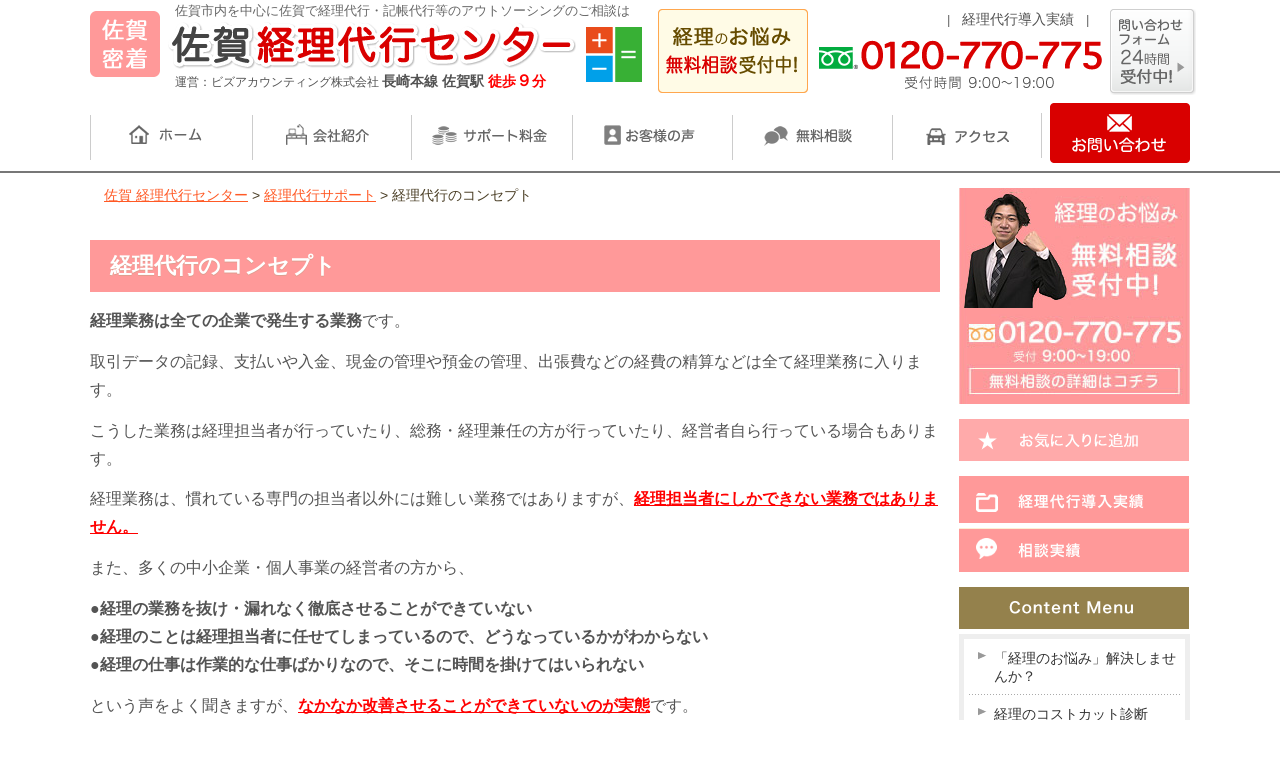

--- FILE ---
content_type: text/html; charset=UTF-8
request_url: https://www.bizkeiri.com/support03/page-1311/
body_size: 34835
content:
<!DOCTYPE html>
<!--[if lte IE 7 ]><html class="ie8 ie7"><![endif]--> 
<!--[if IE 8 ]><html class="ie8"><![endif]--> 
<!--[if IE 9 ]><html class="ie9"><![endif]--> 
<!--[if (gt IE 9)|!(IE)]><!--><html><!--<![endif]-->
<head>
<meta name="google-site-verification" content="vCPQ0_icNYJeVVrZce5JiR9_g7bpjP5AxbtExbhzdeI" />

	<meta http-equiv="Content-Type" content="text/html; charset=utf-8" />
	<title>経理代行のコンセプト | 佐賀 経理代行センター</title>
	<meta http-equiv="Content-Style-Type" content="text/css" />
	<meta http-equiv="Content-Script-Type" content="text/javascript" />
	<meta http-equiv="imagetoolbar" content="no" />
	<meta name="robots" content="index, follow" />
	<meta name="robots" content="all" />



	<link href="https://www.bizkeiri.com/cms/wp-content/themes/fukuitax/style.css?1769002188" rel="stylesheet" type="text/css" media="all" />

	<meta http-equiv="X-UA-Compatible" content="IE=EmulateIE9" />
	
	<meta name="viewport" content="width=1280" />
	
	
<!-- All in One SEO Pack 2.4.3 by Michael Torbert of Semper Fi Web Designob_start_detected [-1,-1] -->
<link rel="canonical" href="https://www.bizkeiri.com/support03/page-1311/" />
<!-- /all in one seo pack -->
<link rel='dns-prefetch' href='//s.w.org' />
		<script type="text/javascript">
			window._wpemojiSettings = {"baseUrl":"https:\/\/s.w.org\/images\/core\/emoji\/2.2.1\/72x72\/","ext":".png","svgUrl":"https:\/\/s.w.org\/images\/core\/emoji\/2.2.1\/svg\/","svgExt":".svg","source":{"concatemoji":"https:\/\/www.bizkeiri.com\/cms\/wp-includes\/js\/wp-emoji-release.min.js?ver=4.7.29"}};
			!function(t,a,e){var r,n,i,o=a.createElement("canvas"),l=o.getContext&&o.getContext("2d");function c(t){var e=a.createElement("script");e.src=t,e.defer=e.type="text/javascript",a.getElementsByTagName("head")[0].appendChild(e)}for(i=Array("flag","emoji4"),e.supports={everything:!0,everythingExceptFlag:!0},n=0;n<i.length;n++)e.supports[i[n]]=function(t){var e,a=String.fromCharCode;if(!l||!l.fillText)return!1;switch(l.clearRect(0,0,o.width,o.height),l.textBaseline="top",l.font="600 32px Arial",t){case"flag":return(l.fillText(a(55356,56826,55356,56819),0,0),o.toDataURL().length<3e3)?!1:(l.clearRect(0,0,o.width,o.height),l.fillText(a(55356,57331,65039,8205,55356,57096),0,0),e=o.toDataURL(),l.clearRect(0,0,o.width,o.height),l.fillText(a(55356,57331,55356,57096),0,0),e!==o.toDataURL());case"emoji4":return l.fillText(a(55357,56425,55356,57341,8205,55357,56507),0,0),e=o.toDataURL(),l.clearRect(0,0,o.width,o.height),l.fillText(a(55357,56425,55356,57341,55357,56507),0,0),e!==o.toDataURL()}return!1}(i[n]),e.supports.everything=e.supports.everything&&e.supports[i[n]],"flag"!==i[n]&&(e.supports.everythingExceptFlag=e.supports.everythingExceptFlag&&e.supports[i[n]]);e.supports.everythingExceptFlag=e.supports.everythingExceptFlag&&!e.supports.flag,e.DOMReady=!1,e.readyCallback=function(){e.DOMReady=!0},e.supports.everything||(r=function(){e.readyCallback()},a.addEventListener?(a.addEventListener("DOMContentLoaded",r,!1),t.addEventListener("load",r,!1)):(t.attachEvent("onload",r),a.attachEvent("onreadystatechange",function(){"complete"===a.readyState&&e.readyCallback()})),(r=e.source||{}).concatemoji?c(r.concatemoji):r.wpemoji&&r.twemoji&&(c(r.twemoji),c(r.wpemoji)))}(window,document,window._wpemojiSettings);
		</script>
		<style type="text/css">
img.wp-smiley,
img.emoji {
	display: inline !important;
	border: none !important;
	box-shadow: none !important;
	height: 1em !important;
	width: 1em !important;
	margin: 0 .07em !important;
	vertical-align: -0.1em !important;
	background: none !important;
	padding: 0 !important;
}
</style>
<link rel='stylesheet' id='contact-form-7-css'  href='https://www.bizkeiri.com/cms/wp-content/plugins/contact-form-7/includes/css/styles.css?ver=4.9.1' type='text/css' media='all' />
<script type='text/javascript' src='https://www.bizkeiri.com/cms/wp-includes/js/jquery/jquery.js?ver=1.12.4'></script>
<script type='text/javascript' src='https://www.bizkeiri.com/cms/wp-includes/js/jquery/jquery-migrate.min.js?ver=1.4.1'></script>
<script type='text/javascript' src='https://www.bizkeiri.com/cms/wp-content/themes/fukuitax/js/jquery.hoverIntent.minified.js?ver=4.7.29'></script>
<script type='text/javascript' src='https://www.bizkeiri.com/cms/wp-content/themes/fukuitax/js/jquery.cookie.js?ver=4.7.29'></script>
<script type='text/javascript' src='https://www.bizkeiri.com/cms/wp-content/themes/fukuitax/js/jquery.dcjqaccordion.2.9.js?ver=4.7.29'></script>
<script type='text/javascript' src='https://www.bizkeiri.com/cms/wp-content/themes/fukuitax/js/fixed_menu.js?ver=4.7.29'></script>
<script type='text/javascript' src='https://www.bizkeiri.com/cms/wp-content/themes/fukuitax/js/common.js?ver=4.7.29'></script>
<link rel='https://api.w.org/' href='https://www.bizkeiri.com/wp-json/' />
<link rel='shortlink' href='https://www.bizkeiri.com/?p=1311' />
<link rel="alternate" type="application/json+oembed" href="https://www.bizkeiri.com/wp-json/oembed/1.0/embed?url=https%3A%2F%2Fwww.bizkeiri.com%2Fsupport03%2Fpage-1311%2F" />
<link rel="alternate" type="text/xml+oembed" href="https://www.bizkeiri.com/wp-json/oembed/1.0/embed?url=https%3A%2F%2Fwww.bizkeiri.com%2Fsupport03%2Fpage-1311%2F&#038;format=xml" />
<style>.simplemap img{max-width:none !important;padding:0 !important;margin:0 !important;}.staticmap,.staticmap img{max-width:100% !important;height:auto !important;}.simplemap .simplemap-content{display:none;}</style>
<script>var google_map_api_key = 'AIzaSyCmAA60Y7vyNTTYoVJdnkmHoH7M8-RXxPM';</script><script>
document.addEventListener( 'wpcf7mailsent', function( event ) {
  location = ‘https://www.bizkeiri.com/complete/';
}, false );
</script>
<script type="text/javascript">
    (function(c,l,a,r,i,t,y){
        c[a]=c[a]||function(){(c[a].q=c[a].q||[]).push(arguments)};
        t=l.createElement(r);t.async=1;t.src="https://www.clarity.ms/tag/"+i;
        y=l.getElementsByTagName(r)[0];y.parentNode.insertBefore(t,y);
    })(window, document, "clarity", "script", "6untrtshnz");
</script><link rel="icon" href="https://www.bizkeiri.com/cms/wp-content/uploads/cropped-4a332f05ade4ac7bb3c46c472cb5eac8-32x32.png" sizes="32x32" />
<link rel="icon" href="https://www.bizkeiri.com/cms/wp-content/uploads/cropped-4a332f05ade4ac7bb3c46c472cb5eac8-192x192.png" sizes="192x192" />
<link rel="apple-touch-icon-precomposed" href="https://www.bizkeiri.com/cms/wp-content/uploads/cropped-4a332f05ade4ac7bb3c46c472cb5eac8-180x180.png" />
<meta name="msapplication-TileImage" content="https://www.bizkeiri.com/cms/wp-content/uploads/cropped-4a332f05ade4ac7bb3c46c472cb5eac8-270x270.png" />
		<style type="text/css" id="wp-custom-css">
			/*    -------------↓common.css-------------      */
@charset "UTF-8";

html {
  font-size: 62.5%;
}

body {
  font-family: 'Meiryo Bold','Meiryo UI Bold','メイリオ','ヒラギノ角ゴ Pro W3','Hiragino Kaku Gothic Pro','ＭＳ Ｐゴシック',sans-serif;
  font-size: 15px;
  font-size: 1.5em;
  color: #545454;
  overflow-x: hidden;
  position: relative;
  -webkit-font-smoothing: antialiased;
  -moz-osx-font-smoothing: grayscale;
}

a {
  color: #be3134;
}

#page blockquote {
  background-color: #e9e9e9;
  padding: 15px;
  margin-bottom: 10px;
}

a:hover {
  text-decoration: none;
}

img {
  vertical-align: top;
  max-width: 100%;
  height: auto;
  -webkit-backface-visibility: hidden;
  backface-visibility: hidden;
}

.red {
  color: #ff0000;
}

.bold {
  font-weight: bold;
}

.hv:hover {
  filter: alpha(opacity=70);
  -moz-opacity: 0.7;
  opacity: 0.7;
}

.mincho {
  font-family: "游明朝", YuMincho, "ヒラギノ明朝 ProN W3", "Hiragino Mincho ProN", "HG明朝E", "ＭＳ Ｐ明朝", serif;
}

.gothic {
  font-family: 'ヒラギノ角ゴシック Pro', 'Hiragino Kaku Gothic Pro', 游ゴシック体, 'Yu Gothic', YuGothic, メイリオ, 'Meiryo Bold','Meiryo UI Bold', Osaka, 'ＭＳ Ｐゴシック', 'MS PGothic', sans-serif;
}

#tinymce p,
#page p {
  font-size: 1.8rem;
  line-height: 1.5;
  padding: 10px 0;
}

.tel_num {
  font-family: 'Roboto Condensed', sans-serif;
  color: #1c2649;
}

/*----------------------------------------------------
 headline
----------------------------------------------------*/
h2 {
  color: #fff;
  font-size: 2.7rem;
  text-shadow: 0px 1px 0px rgba(175, 162, 128, 0.4);
  margin-bottom: 20px;
  padding: 19px 20px 17px 20px;
  background-color: #be3134;
  font-family: "游明朝", YuMincho, "ヒラギノ明朝 ProN W3", "Hiragino Mincho ProN", "HG明朝E", "ＭＳ Ｐ明朝", serif;
}

h3 {
  color: #535353;
  font-size: 2.5rem;
  padding: 12px 10px;
  margin: 30px 0 20px;
  border: 1px solid rgb(217, 217, 217);
  border-left: solid 4px #be3134;
  background-image: linear-gradient(90deg, rgb(222, 222, 222) 0%, rgb(255, 255, 255) 100%);
  font-family: "游明朝", YuMincho, "ヒラギノ明朝 ProN W3", "Hiragino Mincho ProN", "HG明朝E", "ＭＳ Ｐ明朝", serif;
}

h4 {
  font-size: 2.2rem;
  color: #5a5a5a;
  padding: 12px 10px;
  margin: 30px 0 20px;
  border-left: solid 4px #be3134;
  font-family: "游明朝", YuMincho, "ヒラギノ明朝 ProN W3", "Hiragino Mincho ProN", "HG明朝E", "ＭＳ Ｐ明朝", serif;
}

h5 {
  font-size: 2.0rem;
  color: #5a5a5a;
  border-bottom: 2px solid #be3134;
  padding: 0 3px 8px 3px;
  margin: 30px 0 20px;
}

h6 {
  font-size: 1.8rem;
  font-weight: normal;
  background: #ffeeee;
  padding: 17px 12px;
  line-height: 1.3;
  margin: 30px 0 20px;
}

/* WP STYLE
---------------------------------------------*/
img.centered,
img.aligncenter {
  display: block;
  margin-left: auto;
  margin-right: auto;
}

img.alignright {
  padding: 4px;
  margin: 0 0 2px 7px;
  float: right;
}

img.alignleft {
  padding: 4px;
  margin: 0 7px 2px 0;
  float: left;
}

.alignright {
  float: right;
}

.alignleft {
  float: left;
}

.aligncenter {
  display: block;
  margin-left: auto;
  margin-right: auto;
}

.wp-caption {
  margin: 0px 10px;
}

.wp-caption p {
  margin: 5px 10px 20px 0px;
  text-align: center;
}

/*----------------------------------------------------
 テーブル
----------------------------------------------------*/
table {
  font-size: inherit;
  font: 100%;
}

table.mainstyle {
  border-collapse: collapse;
  border-spacing: 0;
  margin: 15px 20px 8px 20px;
  border-top: 1px solid #b9b9b9;
  border-right: 1px solid #b9b9b9;
}

table.mainstyle th {
  font-weight: bold;
  padding: 10px;
  border: 1px #b9b9b9 solid;
  border-width: 0 0 1px 1px;
  background: #FFFFCC;
  vertical-align: middle;
}

table.mainstyle td {
  padding: 10px;
  border: 1px #b9b9b9 solid;
  border-width: 0 0 1px 1px;
  background: #fff;
  font-size: 1.7rem;
  line-height: 1.5;
  vertical-align: middle;
}

/*----------------------------------------------------
 お問い合わせフォーム
----------------------------------------------------*/
.wpcf7-text {
  width: 80%;
  height: 35px !important;
  font-size: 15px;
}

.wpcf7 textarea[name="your-message"] {
  width: 80%;
  height: 350px !important;
  font-size: 15px;
}

/* 2023.06.23 執筆者追加 */
/* writer */
.writer {
  position: relative;
  border: 2px solid #be3134;
  margin-top: 60px;
  font-size: 0.9em;
  background: #f7eaeb;
  padding-bottom: 25px;
}

.writer .writer_ttl {
  display: inline-block;
  padding: 5px 20px;
  background-color: #be3134;
  color: white;
  font-weight: bold;
  position: absolute;
  top: -29px;
  left: -2px;
}

.writer .img {
  position: relative;
  float: left;
  width: 190px;
  height: 240px;
  overflow: hidden;
  background-color: #f1f1f1;
}

.writer .box {
  margin: 20px 20px 0;
  border-bottom: 1px solid #d9d0c8;
  margin-bottom: 20px;
}

.writer .img img {
  height: 100%;
  width: auto;
  max-width: inherit;
  right: 50%;
  top: 50%;
  transform: translate(50%, -50%);
  position: absolute;
}

.writer .box:after {
  content: "";
  display: block;
  clear: both;
}

.writer .info_box {
  padding-left: 213px;
}

.writer span.shozoku {
  display: block;
  margin-bottom: 10px;
}

.writer span.name {
  font-weight: bold;
  font-size: 24px;
  padding-left: 20px;
}

.writer .name_box {
  border-bottom: 1px solid #ebebeb;
  padding-bottom: 10px;
  margin-bottom: 10px;
}

.writer .text_box {
  display: flex;
  flex-direction: column;
}

.writer span.sub_ttil {
  background-color: #d9d0c8;
  padding: 5px 8px;
  margin-right: 10px;
  font-size: 12px;
  width: 50px;
  text-align: center;
  /* display: inline-block; は削除 */
  float: left;
}

.writer .text_box div {
  margin: 17px 0;
}

.writer .text_box span.text_area {
  padding-left: 80px;
  display: block;
  position: relative;
  line-height: 1.6;
}

.writer a.btn {
  border: 0;
  margin: auto;
  width: 290px;
  font-size: 17px;
  margin-bottom: 20px;
  border-radius: 12px;
  background: #be3134;
  color: white;
  box-shadow: 0px 3px 0px #949494;
  padding: 14px 0;
  font-weight: bold;
  text-align: center;
  text-decoration: none;
  margin: 0 auto;
  display: block;
}

.writer a.btn:after {
  color: white;
  position: inherit;
  content: "\f105";
  font-family: "Font Awesome 5 Free";
  padding-left: 15px;
}

/* fee_table */
table#fee_table {
  width: 100%;
  margin: 0;
}

table#fee_table tr:nth-child(1) td:nth-child(1) {
  border-top: 1px solid #fff;
  border-left: 1px solid #fff;
}

table#fee_table td:nth-child(1) {
  width: 19%;
  font-weight: 500;
  font-size: 19px;
  text-align: left;
}

table#fee_table tr:nth-child(1) td:before {
  content: "";
  display: block;
  width: 100%;
  height: 15px;
  background: #e2e2e1;
  position: absolute;
  top: 0;
  left: 0;
}

table#fee_table td {
  position: relative;
  padding-top: 16px !important;
  padding-bottom: 16px;
  text-align: center;
  font-weight: bold;
  font-size: 24px;
  border: 1px solid #e2e2e2;
  border-bottom-color: #e2e2e1;
}

table#fee_table tr:nth-child(1) td:nth-child(1):before {
  display: none;
}

table#fee_table tr:nth-child(1) td:nth-child(2):before {
  background: #e1e1e1;
}

table#fee_table tr:nth-child(1) td:nth-child(3):before {
  background: #bba557;
}

table#fee_table tr:nth-child(1) td:nth-child(4):before {
  background: #aa91c9;
}

table#fee_table tr:nth-child(1) td:nth-child(5):before {
  background: #d65f58;
}

table#fee_table td p#badge {
  position: absolute;
  top: -26px;
  left: 0;
  background: #fde800;
  font-size: 11px;
  font-weight: bold;
  transform: rotate(-14deg);
  width: 60px;
  height: 60px;
  background: url(/wp-content/uploads/2024/04/badge_icon.png);
  background-repeat: no-repeat;
  background-position: center center;
  background-size: contain;
  display: flex;
  justify-content: center;
  align-items: center;
}

table#fee_table tr:nth-child(1) td {
  font-weight: bold;
  text-align: center;
  vertical-align: baseline;
  padding-top: 37px !important;
  padding-bottom: 24px !important;
  font-size: 20px !important;
  color: #323334 !important;
}

table#fee_table p {
  font-size: inherit;
  padding: 0;
}

table#fee_table td span.mini {
  font-size: 12px;
  display: block;
  font-weight: 500;
}

table#fee_table tr:nth-child(2) td {
  font-weight: bold;
}

table#fee_table td.bg_color01 {
  background: #e7e7e7 !important;
  padding: 10px 10px 10px 17px !important;
}

#fee_table tr:nth-child(8) td:nth-child(n+2) {
  font-size: 21px;
}

#fee_table td.union_cell span {
  display: inline-block !important;
}

table#fee_table tr:nth-child(even) td {
  background: #f9f9f8;
}

#page table tr td:nth-child(3) {
  background: #f9f5e7;
  color: #977e2d;
}

#page table tr td:nth-child(4) {
  color: #aa92c8;
}

#page table tr td:nth-child(5) {
  color: #be3134;
}

table#fee_table td .check:after {
  content: "\f058";
  display: block;
  position: absolute;
  font-family: "Font Awesome 5 Free";
  right: 50%;
  top: 50%;
  transform: translate(50%, -50%);
}

#page table tr td:nth-child(5).union_cell {
  font-size: 24px;
  font-weight: bold;
  font-weight: 600;
}

table#fee_table td.center {
  text-align: center;
}

table#fee_table tr {
  height: inherit !important;
}

table#fee_table.fee_table02 {
  display: none;
}

#fee_table > tbody > tr:nth-child(10) > td.union_cell {
  font-size: 19px;
}

/*    -------------↓reset.css-------------      */
 
html, body, div, span, object, iframe,
h1, h2, h3, h4, h5, h6, p, blockquote, pre,
abbr, address, cite, code,
del, dfn, em, img, ins, kbd, q, samp,
small, sub, sup, var,
i,
dl, dt, dd, ol, ul, li,
fieldset, form, label, legend,
article, aside, canvas, details, figcaption, figure,
footer, header, hgroup, menu, nav, section, summary,
time, mark, audio, video {
    margin:0;
    padding:0;
    border:0;
    outline:0;
    font-size:100%;
    /*font-weight: normal;*/
    vertical-align:baseline;
    background:transparent;
    word-break: break-all;
}

table, caption, tbody, tfoot, thead, tr, th, td {
    margin:0;
    outline:0;
    font-size:100%;
    font-weight: normal;
    vertical-align:top;
    /*background:transparent;*/
    word-break: break-all;
}

body {
    line-height: 1.3;
}
ol, ul {
    list-style: none;
}
blockquote, q {
    quotes: none;
}
blockquote:before, blockquote:after,
q:before, q:after {
    content: '';
    content: none;
}
  
:focus {
    outline: 0;
}
  
ins {
    text-decoration: none;
}
del {
    text-decoration: line-through;
}

/*----------------------------------------------------
    Clearfix
----------------------------------------------------*/

.cf {
    zoom: 1;
} 

.cf:after {  
  content: ".";   
  display: block;   
  height: 0;   
  clear: both;   
  visibility: hidden;
  overflow: hidden;
  font-size: 0.1em;
  line-height: 0;
}   
  
/* Hides from IE-mac */
* html .cf {
    height: 1%;
}
.cf {
    display: block;
}
/* End hide from IE-mac */
/* 経理代行リニューアル2024.12 .keiridaikou-new */
#page:has(.keiridaikou-new) > h2,
#contents:has(.keiridaikou-new) #breadcrumbs {
	display: none;
}
#page {
	padding: 0;
}
#page .page_under01,
.blcmn01,
.page_list {
	display: none;
}
#page p {
	font-size: inherit;
	line-height: inherit;
	padding: 0;
}
#page table tr td:nth-child(3),
#page table tr td:nth-child(4) {
	background: inherit;
	color: inherit;
}
.keiridaikou-new .wrap {
	width: min(1000px, 98%);
}
#page_contents:has(.keiridaikou-new) {
	width: 100%;
	padding: 0;
}
.keiridaikou-new {
	color: #3d3d3d;
}
.keiridaikou-new h2 {
	color: #3d3d3d;
	font-size: min(4rem, 4vw);
	text-shadow: inherit;
	margin-bottom: 0;
	padding: 0;
	background-color: inherit;
	font-family: inherit;
	text-align: center;
	line-height: 1.2;
}
.keiridaikou-new h2:after {
	content: '';
	display: block;
	width: 42px;
	height: 4px;
	background: #be3134;
	margin: 7px auto 0;
}
.keiridaikou-new h2 .sub-heading {
	font-size: 0.58em;
	font-weight: normal;
	display: block;
}
/* .keiridaikou-new-contact-banner */
.keiridaikou-new-contact-banner {
	background: #be3134;
	padding: 30px 0;
}
.keiridaikou-new-contact-banner__container {
	background-color: #f7eaeb;
	height: min(214px, 21.4vw);
	box-sizing: border-box;
	padding: 1.5% 2% 1.5% 17%;
	background-image: url(/wp-content/uploads/2024/12/keiridaikou-new-contact-banner.png);
	background-repeat: no-repeat;
	background-size: auto 84%;
	background-position: left 1% center;
}
.keiridaikou-new-contact-banner__title {
	font-size: min(3rem, 2.9vw);
	padding: 0 0 1% 0;
}
.keiridaikou-new-contact-banner__title strong {
	font-weight: normal;
	color: #be3134;
}
.keiridaikou-new-contact-banner__btns {
	display: flex;
	justify-content: space-between;
}
.keiridaikou-new-contact-banner__btn {
	background: #fff;
	border-radius: 10px;
	text-align: center;
	width: 49%;
	height: min(132px, 13.2vw);
	box-sizing: border-box;
}
.keiridaikou-new-contact-banner__btn-title {
	font-size: min(2.1rem, 2.1vw);
	font-weight: bold;
	padding: 2% 0 0 0;
}
.keiridaikou-new-contact-banner__btn-tel-num {
	font-size: min(5.3rem, 5.3vw);
	letter-spacing: -0.02em;
	position: relative;
	display: flex;
	align-items: center;
	place-content: center;
	gap: 2%;
	color: #333;
	font-weight: bold;
}
.keiridaikou-new-contact-banner__btn-tel-num:before {
	content: '';
	display: block;
	width: min(46px, 4.6vw);
	height: min(25px, 2.5vw);
	background: url(../img/header/hd_fd.jpg) no-repeat;
}
.keiridaikou-new-contact-banner__btn-tel-hour {
	font-size: min(1.5rem, 1.5vw);
}
.keiridaikou-new-contact-banner__btn-mail-link {
	display: block;
	background: #be3134;
	color: #fff;
	text-decoration: none;
	font-size: min(2.5rem, 2.5vw);
	border-radius: 50px;
	padding: 8px 0 5px 0;
	width: 90%;
	margin: min(10px, 1vw) auto;
	position: relative;
}
.keiridaikou-new-contact-banner__btn-mail-link:before {
	content: '';
	display: block;
	width: min(26px, 2.6vw);
	height: min(20px, 2vw);
	background: url(/wp-content/uploads/2024/12/keiridaikou-new-contact-banner__mail.png) no-repeat;
	position: absolute;
	top: 50%;
	transform: translateY(-50%);
	left: 13%;
	background-size: contain;
}
.keiridaikou-new-contact-banner__btn-mail-link:after {
	content: '\f138';
	font-family: Font Awesome\ 5 Free;
	color: #eecaca;
	font-weight: 900;
	display: block;
	position: absolute;
	top: 50%;
	transform: translateY(-50%);
	right: 5%;
	font-size: 0.7em;
}
.keiridaikou-new-contact-banner__btn-mail-hour {
	font-size: min(1.5rem, 1.5vw);
	color: #be3134;
}
/* .keiridaikou-new-mv */
.keiridaikou-new-mv {
	background-image: url(/wp-content/uploads/2024/12/keiridaikou-new-mv__bg.jpg);
	background-repeat: no-repeat;
	background-size: cover;
}
.keiridaikou-new-mv__container {
	width: min(1000px, 98%);
	margin: 0 auto;
	height: min(520px, 52vw);
	position: relative;
}
.keiridaikou-new-mv__image {
	width: 64%;
	padding: 4% 0 2% 0;
}
.keiridaikou-new-mv__feature-list {
	width: 64.2%;
	display: flex;
	flex-direction: column;
	gap: 15px;
}
.keiridaikou-new-mv__feature-item {
	display: flex;
	border-radius: 5px;
	background: #fff;
	font-weight: bold;
	height: 47px;
	overflow: hidden;
}
.keiridaikou-new-mv__feature-title {
	font-size: min(2.1rem, 2.1vw);
	background: #be3134;
	color: #ffe400;
	width: 16.5%;
	display: grid;
	place-content: center;
	padding: 1% 0 0 0;
	position: relative;
	font-weight: bold;
}
.keiridaikou-new-mv__feature-title:after {
	content: '';
	background: #be3134;
	width: 6px;
	height: 13px;
	display: block;
	position: absolute;
	top: 50%;
	transform: translateY(-50%) translateX(100%);
	right: 0;
	clip-path: polygon( 0 0, 100% 50%, 0 100%);
}
.keiridaikou-new-mv__feature-text {
	font-size: min(1.7rem, 1.7vw);
	flex: 1;
	box-sizing: border-box;
	padding: 1% 0 0 3%;
	font-weight: bold;
	place-content: center;
}
.keiridaikou-new-mv__feature-text strong {
	font-size: 1.48em;
}
/* .keiridaikou-new-download */
.keiridaikou-new-download {
	position: absolute;
	right: 0;
	top: 50%;
	transform: translateY(-50%);
	background: #be3134;
	border-radius: 20px;
	height: min(439px, 43.9vw);
	width: min(340px, 34vw);
	box-sizing: border-box;
	padding: 3% 1.5%;
}
.keiridaikou-new-download__title {
	color: #fff;
	font-weight: bold;
	font-size: min(2.7rem, 2.7vw);
	text-align: center;
	padding: 0 0 3%;
}
.keiridaikou-new-download__title span {
	display: block;
	font-size: 0.63em;
}
.keiridaikou-new-download__list {
	display: flex;
	flex-direction: column;
	gap: 8px;
}
.keiridaikou-new-download__item {
	display: flex;
	align-items: center;
	background: #fff;
	border-radius: 5px;
	border: 1px solid #d8d8d8;
	box-sizing: border-box;
	font-size: min(1.4rem, 1.4vw);
	height: min(51px, 5.1vw);
	padding: 1% 3%;
	gap: min(8px, 0.8vw);
}
.keiridaikou-new-download__item-form {
	flex: 1;
}
.keiridaikou-new-download__item-form input {
	width: 100%;
	height: 100% !important;
	border: none;
	font-size: min(1.3rem, 1.3vw);
}
.keiridaikou-new-download__item-title {
	width: 26%;
	border-right: 1px solid #d8d8d8;
	height: 100%;
	display: flex;
	align-items: center;
	gap: 3px;
}
.keiridaikou-new-download__item span {
	color: #be3134;
}
.keiridaikou-new-download__acceptance {
	color: #fff;
	font-size: min(1.4rem, 1.4vw);
	text-align: center;
	padding: min(6px, 0.6vw) 0 min(15px, 1.5vw);
}
.keiridaikou-new-download__acceptance a {
	color: #fff;
	font-size: min(1.4rem, 1.4vw);
}
.keiridaikou-new-download__acceptance .wpcf7-list-item {
	margin: 0;
}
.keiridaikou-new-download__btn {
	background: linear-gradient(0deg, #ff7e00, #ffa200);
	border-radius: 50px;
	border-bottom: 2px solid #7c2022;
	font-weight: bold;
	position: relative;
	box-sizing: border-box;
	height: min(62px, 6.2vw);
	width: 95%;
	margin: 0 auto;
}
.keiridaikou-new-download__btn:after {
	content: '\f138';
	font-family: Font Awesome\ 5 Free;
	color: #ffe1bd;
	font-weight: 900;
	display: block;
	position: absolute;
	top: 50%;
	transform: translateY(-50%);
	right: 5%;
}
.keiridaikou-new-download__btn span {
	color: #ff8800;
	background: #fff;
	padding: 2px 2px 0 2px;
	position: absolute;
	top: 50%;
	transform: translateY(-50%);
	left: 6%;
	border-radius: 2px;
}
.keiridaikou-new-download__btn input {
	border: none;
	background: none;
	color: #fff;
	font-weight: bold;
	position: absolute;
	display: block;
	height: 100%;
	width: 100%;
	top: 0;
	font-size: min(1.7rem, 1.7vw);
	text-align: left;
	padding: 0 0 0 21%;
}
/* .keiridaikou-new-campaign */
.keiridaikou-new-campaign {
	padding: min(45px, 4.5vw) 0;
}
.keiridaikou-new-campaign__banner {
	display: block;
	text-decoration: none;
	border: 5px solid #ff9100;
	position: relative;
	height: min(155px, 15.5vw);
	box-sizing: border-box;
}
.keiridaikou-new-campaign__term-container {
	display: flex;
	align-items: center;
	gap: min(30px, 3vw);
	background: #fff0dd;
	height: 38%;
	padding: 0 0 0 min(180px, 18vw);
}
.keiridaikou-new-campaign__term-container br {
	display: none;
}
.keiridaikou-new-campaign__title {
	background: #ff9100;
	height: 62%;
	display: flex;
	align-items: center;
}
.keiridaikou-new-campaign__title img {
	display: block;
	width: 76%;
	padding: 0 0 0 min(180px, 18vw);
}
.keiridaikou-new-campaign__catch {
	position: absolute;
	color: #ff9100;
	border: 3px solid;
	background: #fff;
	border-radius: 100px;
	width: min(126px, 12.6vw);
	height: min(126px, 12.6vw);
	z-index: 2;
	font-size: min(2.8rem, 2.8vw);
	font-family: "游明朝体", "Yu Mincho", YuMincho, "ヒラギノ明朝 Pro", "Hiragino Mincho Pro", "MS P明朝", "MS PMincho", serif;
	font-weight: bold;
	text-align: center;
	line-height: 1;
	box-sizing: border-box;
	padding: min(15px, 1.5vw) 0 0 0;
	top: 50%;
	transform: translateY(-50%);
	left: min(30px, 3vw);
}
.keiridaikou-new-campaign__catch strong {
	font-size: 2.29em;
}
.keiridaikou-new-campaign__term {
	color: #333;
	font-weight: bold;
	font-size: min(2.4rem, 2.3vw);
}
.keiridaikou-new-campaign__term-title {
	background: #be3134;
	color: #fff;
	position: relative;
	font-size: min(1.6rem, 1.6vw);
	font-weight: bold;
	padding: min(8px, 0.8vw) min(20px, 2vw);
}
.keiridaikou-new-campaign__term-title:after {
	content: '';
	background: #be3134;
	width: 6px;
	height: 13px;
	display: block;
	position: absolute;
	top: 50%;
	transform: translateY(-50%) translateX(100%);
	right: 0;
	clip-path: polygon(0 0, 100% 50%, 0 100%);
}
/* .keiridaikou-new-point */
.keiridaikou-new-point {
	background: #fffbdd;
	padding: 25px 0;
}
.keiridaikou-new-point__list {
	display: flex;
	justify-content: center;
	gap: 2%;
}
.keiridaikou-new-point__item {
	border-radius: 100px;
	text-align: center;
	height: min(180px, 18vw);
	width: min(180px, 18vw);
	box-sizing: border-box;
	background: linear-gradient(0deg, #be3134, #fff5b1);
	border-radius: 100px;
	padding: 5px;
}
.keiridaikou-new-point__item-text-container {
	width: 100%;
	height: 100%;
	background: #fff;
	border-radius: 100px;
}
.keiridaikou-new-point__item-title {
	font-size: min(1.5rem, 1.5vw);
	font-weight: bold;
}
.keiridaikou-new-point__item:nth-child(1) .keiridaikou-new-point__item-title {
	padding: 10% 0;
}
.keiridaikou-new-point__item:nth-child(2) .keiridaikou-new-point__item-title {
	padding: 10% 0 6%;
}
.keiridaikou-new-point__item:nth-child(3) .keiridaikou-new-point__item-title {
	padding: 13% 0 7%;
}
.keiridaikou-new-point__item:nth-child(4) .keiridaikou-new-point__item-title {
	padding: 16% 0 6%;
}
.keiridaikou-new-point__item:nth-child(5) .keiridaikou-new-point__item-title {
	padding: 16% 0 6%;
}
.keiridaikou-new-point__item-main {
	color: #be3134;
	font-weight: bold;
	line-height: 1;
}
.keiridaikou-new-point__item:nth-child(1) .keiridaikou-new-point__item-main {
	font-size: min(3rem, 3vw);
	padding: 0 0 4% 0;
}
.keiridaikou-new-point__item:nth-child(1) .keiridaikou-new-point__item-main strong {
	font-size: 1.5em;
}
.keiridaikou-new-point__item:nth-child(2) .keiridaikou-new-point__item-main {
	font-size: min(2.2rem, 2.2vw);
	padding: 0 0 3% 0;
}
.keiridaikou-new-point__item:nth-child(2) .keiridaikou-new-point__item-main strong {
	font-size: 1.86em;
	display: block;
}
.keiridaikou-new-point__item:nth-child(3) .keiridaikou-new-point__item-main {
	font-size: min(2.6rem, 2.6vw);
	line-height: 1.2;
}
.keiridaikou-new-point__item:nth-child(3) .keiridaikou-new-point__item-main strong {
	font-size: 1.5em;
}
.keiridaikou-new-point__item:nth-child(4) .keiridaikou-new-point__item-main {
	font-size: min(3.6rem, 3.6vw);
	padding: 0 0 7% 0;
}
.keiridaikou-new-point__item:nth-child(5) .keiridaikou-new-point__item-main {
	font-size: min(3.6rem, 3.6vw);
	padding: 0 0 1% 0;
}
.keiridaikou-new-point__item-text {
	font-size: min(1.4rem, 1.4vw);
	line-height: 1.2;
}
/* .keiridaikou-new-onayami */
.keiridaikou-new-onayami {
	background: #faf1f1;
	padding: 55px 0 65px;
}
.keiridaikou-new-onayami__container {
	display: flex;
	gap: 5%;
	padding: 40px 0 0 0;
}
.keiridaikou-new-onayami__list {
	background: #be3134;
	border-radius: 10px;
	width: 71%;
	box-sizing: border-box;
	padding: 3% 4%;
	margin: 20px 0 0;
	position: relative;
	height: min(433px, 43.3vw);
	display: flex;
	flex-direction: column;
	gap: min(10px, 1vw);
}
.keiridaikou-new-onayami__list:after {
	position: absolute;
	border: 1px solid #fff;
	content: "";
	top: 4px;
	bottom: 4px;
	left: 4px;
	right: 4px;
	border-radius: 8px;
}
.keiridaikou-new-onayami__item {
	font-size: min(2.5rem, 2.5vw);
	font-weight: bold;
	color: #fff;
	line-height: 1.2;
	display: flex;
	gap: 10px;
	font-weight: bold;
}
.keiridaikou-new-onayami__item:before {
	content: '';
	display: block;
	background-image: url(/wp-content/uploads/2024/12/keiridaikou-new-onayami__check.png);
	background-repeat: no-repeat;
	background-size: contain;
	width: 23px;
	height: 20px;
	margin: 3px 0 0 0;
}
.keiridaikou-new-onayami__item strong {
	color: #ffe400;
}
.keiridaikou-new-onayami__message {
	text-align: center;
	font-weight: bold;
	font-size: min(3.9rem, 3.9vw);
	padding: 30px 0 0 0;
}
.keiridaikou-new-onayami__message strong {
	color: #be3134;
	font-size: 1.28em;
	background: linear-gradient(transparent 70%, #ffe400 70%);
	line-height: 1;
}
.keiridaikou-new-onayami__image {
	width: 21.5%;
}
.keiridaikou-new-onayami__image img {
	width: 100%;
	height: 100%;
	object-fit: contain;
}
/* .keiridaikou-new-plan */
.keiridaikou-new-plan {
	padding: 75px 0 20px;
}
.keiridaikou-new-plan__heading-container {
	position: relative;
	width: min(920px, 92vw);
	margin: 0 auto;
}
.keiridaikou-new-plan__MoneyForward-platinum {
	width: min(139px, 13.9vw);
	height: min(139px, 13.9vw);
	position: absolute;
	top: 50%;
	transform: translateY(-50%);
	right: 0;
}
/* .keiridaikou-new-plan__js-scroll-hint {
	width: min(1000px, 98%);
	margin: 0 auto;
} */
.keiridaikou-new-plan__js-scroll-hint-container {
	width: min(1000px, 98%);
	margin: 0 auto;
}
.keiridaikou-new-plan__table {
	border: none;
	margin: 70px 0 !important;
}
.keiridaikou-new-plan__table,
.keiridaikou-new-plan__table tr,
.keiridaikou-new-plan__table th,
.keiridaikou-new-plan__table td {
	border-collapse: collapse;
	box-sizing: border-box;
	border: none;
}
.keiridaikou-new-plan__table tr:nth-child(3),
.keiridaikou-new-plan__table tr:nth-child(4),
.keiridaikou-new-plan__table tr:nth-child(5),
.keiridaikou-new-plan__table tr:nth-child(6) {
	border-top: 2px dotted #bfbcbc;
}
.keiridaikou-new-plan__table tr:nth-child(2) td:nth-child(2),
.keiridaikou-new-plan__table tr:nth-child(2) td:nth-child(4),
.keiridaikou-new-plan__table tr:nth-child(2) td:nth-child(6) {
	padding: 17px 20px 35px 17px;
	line-height: 1.4;
}
.keiridaikou-new-plan__table tr:nth-child(3) th,
.keiridaikou-new-plan__table tr:nth-child(4) th,
.keiridaikou-new-plan__table tr:nth-child(5) th,
.keiridaikou-new-plan__table tr:nth-child(6) th {
	padding: 17px 0;
}
.keiridaikou-new-plan__table tr:last-child td:nth-child(2),
.keiridaikou-new-plan__table tr:last-child td:nth-child(4),
.keiridaikou-new-plan__table tr:last-child td:nth-child(6) {
	height: 120px;
}
.keiridaikou-new-plan__col-blank {
	width: 1.5%;
}
.keiridaikou-new-plan__col-1 {
	width: 11%;
}
.keiridaikou-new-plan__col-2 {
	background: #faebeb;
	width: 30.5%;
	border: 5px solid #e70000;
	border-radius: 20px;
	box-sizing: border-box;
	position: relative;
	margin: 0 3% 0 0;
}
.keiridaikou-new-plan__col-3 {
	background: #fff6ea;
	width: 30.5%;
	border: 5px solid #ff8a00;
	border-radius: 20px;
	box-sizing: border-box;
}
.keiridaikou-new-plan__col-4 {
	width: 19%;
	border: 5px solid #b4b4b4;
	border-radius: 20px;
	box-sizing: border-box;
}
.keiridaikou-new-plan__table tr:nth-child(1) th:nth-child(2) .keiridaikou-new-plan__title {
	position: relative;
}
.keiridaikou-new-plan__table tr:nth-child(1) th:nth-child(2) .keiridaikou-new-plan__title:before {
	content: 'おすすめ';
	font-size: min(1.6rem, 1.6vw);
	background: #fff000;
	position: absolute;
	color: #e70000;
	border: 3px solid #e70000;
	width: min(80px, 8vw);
	height: min(80px, 8vw);
	display: grid;
	place-content: center;
	box-sizing: border-box;
	border-radius: 50px;
	top: -20px;
	left: -25px;
	z-index: 2;
}
.keiridaikou-new-plan__table tr:nth-child(1) th:nth-child(6) .keiridaikou-new-plan__title {
	font-size: min(2rem, 2vw);
}
.keiridaikou-new-plan__sub-title {
	font-size: min(1.5rem, 1.5vw);
	font-weight: normal;
	height: 50px;
}
.keiridaikou-new-plan__row-title {
	background: #373737;
	color: #fff;
	font-weight: bold;
	font-size: min(2rem, 2vw);
	line-height: 1.2;
	border-radius: 10px;
	position: relative;
	height: 71px;
	display: grid;
	place-content: center;
	width: min(92px, 9.2vw);
}
.keiridaikou-new-plan__row-title:after {
	content: '';
	background: #373737;
	width: 10px;
	height: 15px;
	display: block;
	position: absolute;
	top: 50%;
	transform: translateY(-50%) translateX(100%);
	right: 0;
	clip-path: polygon(0 0, 100% 50%, 0 100%);
}
.keiridaikou-new-plan__list {
	display: flex;
	gap: 1%;
}
.keiridaikou-new-plan__item {
	border: 4px solid;
	border-radius: 20px;
	box-sizing: border-box;
}
.keiridaikou-new-plan__item:nth-child(1) {
	border-color: #e70000;
	background: #faebeb;
	width: 32.5%;
}
.keiridaikou-new-plan__item:nth-child(2) {
	border-color: #ff8a00;
	background: #fff6ea;
	width: 32.5%;
}
.keiridaikou-new-plan__item:nth-child(3) {
	border-color: #b4b4b4;
	width: 19.8%;
}
.keiridaikou-new-plan__title {
	text-align: center;
	font-weight: bold;
	color: #fff;
	font-size: min(2.5rem, 2.5vw);
	display: grid;
	place-content: center;
	position: relative;
	box-sizing: border-box;
	padding: 0 0 15px;
}
.keiridaikou-new-plan__title:after {
	content: '';
	background: #e70000;
	display: block;
	width: calc(100% + 12px);
	height: 25px;
	position: absolute;
	top: -25px;
	left: -6px;
	border-radius: 20px 20px 0 0;
}
.keiridaikou-new-plan__table tr:nth-child(1) th:nth-child(2) {
	background: #e70000;
}
.keiridaikou-new-plan__table tr:nth-child(1) th:nth-child(4) {
	background: #ff8a00;
}
.keiridaikou-new-plan__table tr:nth-child(1) th:nth-child(6) {
	background: #b4b4b4;
}
.keiridaikou-new-plan__table tr:nth-child(1) th:nth-child(4) .keiridaikou-new-plan__title:after {
	background: #ff8a00;
}
.keiridaikou-new-plan__table tr:nth-child(1) th:nth-child(6) .keiridaikou-new-plan__title:after {
	background: #b4b4b4;
}
.keiridaikou-new-plan__title span {
	font-size: 0.68em;
	display: block;
}
.keiridaikou-new-plan__title:nth-of-type(2) {
	background: #e70000;
}
.keiridaikou-new-plan__item:nth-child(2) .keiridaikou-new-plan__title {
	background: #ff8a00;
}
.keiridaikou-new-plan__item:nth-child(3) .keiridaikou-new-plan__title {
	background: #b4b4b4;
}
.keiridaikou-new-plan__text {
	font-size: min(1.5rem, 1.5vw);
}
.keiridaikou-new-plan__fee {
	text-align: center;
	font-size: min(1.5rem, 1.5vw);
}
.keiridaikou-new-plan__fee > span {
	display: block;
	font-size: min(3rem, 3vw);
}
.keiridaikou-new-plan__fee-num {
	font-size: 1.32em;
}
.keiridaikou-new-plan__fee strong {
	font-size: min(3.1rem, 3.1vw);
	color: #be3134;
	display: block;
}
.keiridaikou-new-plan__quality {
	text-align: center;
	font-size: min(1.5rem, 1.5vw);
}
.keiridaikou-new-plan__quality strong {
	font-size: min(2.1em, 2.1vw);
	display: block;
}
.keiridaikou-new-plan__table tr:nth-child(4) td:nth-child(6) strong {
	font-size: min(2.5rem, 2.5vw);
}
.keiridaikou-new-plan__visit {
	text-align: center;
	font-size: min(1.5rem, 1.5vw);
}
.keiridaikou-new-plan__visit strong {
	display: block;
	font-size: min(4rem, 4vw);
}
.keiridaikou-new-plan__soft {
	text-align: center;
	font-size: min(1.5rem, 1.5vw);
	position: relative;
	width: 100%;
	height: 100%;
	display: grid;
	place-content: center;
}
.keiridaikou-new-plan__soft:after {
	content: '';
	background: #e70000;
	display: block;
	width: calc(100% + 12px);
	height: 20px;
	position: absolute;
	bottom: -24px;
	left: -6px;
	border-radius: 0 0 20px 20px;
}
.keiridaikou-new-plan__table tr:last-child td:nth-child(4) .keiridaikou-new-plan__soft:after {
	background: #ff8a00;
}
.keiridaikou-new-plan__table tr:last-child td:nth-child(6) .keiridaikou-new-plan__soft:after {
	background: #b4b4b4;
}
.keiridaikou-new-plan__soft strong {
	display: block;
	font-size: 2.06em;
}
.keiridaikou-new-plan__soft img {
	display: block;
	width: 85%;
	margin: 0 auto;
}
.keiridaikou-new-plan__comparison {
	position: relative;
	margin: 0 0 55px 0;
}
.keiridaikou-new-plan__comparison-list {
	display: flex;
	justify-content: space-between;
}
.keiridaikou-new-plan__comparison-item {
	width: min(413px, 41.3vw);
	height: min(413px, 41.3vw);
	border-radius: 50%;
	text-align: center;
	overflow: hidden;
	font-weight: bold;
}
.keiridaikou-new-plan__comparison-item:nth-child(1) {
	background: #faebeb;
}
.keiridaikou-new-plan__comparison-item:nth-child(2) {
	background: #fff6ea;
}
.keiridaikou-new-plan__comparison-item-title {
	color: #fff;
	font-size: min(2.5rem, 2.5vw);
	padding: 11% 0 3% 0;
}
.keiridaikou-new-plan__comparison-item:nth-child(1) .keiridaikou-new-plan__comparison-item-title {
	background: #e70000;
}
.keiridaikou-new-plan__comparison-item:nth-child(2) .keiridaikou-new-plan__comparison-item-title {
	background: #ff8a00;
}
.keiridaikou-new-plan__comparison-item-main {
	padding: 3% 0 0 0;
}
.keiridaikou-new-plan__comparison-item:nth-child(1) .keiridaikou-new-plan__comparison-item-main {
	color: #e70000;
}
.keiridaikou-new-plan__comparison-item:nth-child(2) .keiridaikou-new-plan__comparison-item-main {
	color: #ff8a00;
}
.keiridaikou-new-plan__comparison-item-main strong {
	font-size: min(2.5rem, 2.5vw);
	display: block;
	background: #fff;
	border: solid 2px;
	width: 70%;
	margin: 0 auto 3%;
	padding: 1% 0 0 0;
}
.keiridaikou-new-plan__comparison-item-icon {
	height: min(44px, 4.4vw);
	display: grid;
	place-content: center;
}
.keiridaikou-new-plan__comparison-item:nth-child(1) .keiridaikou-new-plan__comparison-item-icon img {
	width: min(52px, 5.2vw);
	height: auto;
}
.keiridaikou-new-plan__comparison-item:nth-child(2) .keiridaikou-new-plan__comparison-item-icon img {
	width: min(27px, 2.7vw);
	height: auto;
}
.keiridaikou-new-plan__comparison-item-text {
	font-size: min(2.3rem, 2.3vw);
	color: #000;
	line-height: 1.52;
	display: grid;
	place-content: center;
	height: 33%;
}
.keiridaikou-new-plan__comparison-feature {
	position: absolute;
	left: 50%;
	transform: translateX(-50%);
	top: 10%;
	text-align: center;
}
.keiridaikou-new-plan__comparison-feature .keiridaikou-new-plan__comparison-feature-image:nth-child(1) figcaption {
	font-weight: bold;
	font-size: min(2.4rem, 2.4vw);
}
.keiridaikou-new-plan__comparison-feature .keiridaikou-new-plan__comparison-feature-image:nth-child(2) figcaption {
	font-size: min(1.5rem, 1.5vw);
	padding: 3% 0 0 0;
}
.keiridaikou-new-plan__comparison-feature-list {
	padding: 10% 0 0 0;
}
.keiridaikou-new-plan__comparison-feature-item {
	color: #be3134;
	font-weight: bold;
	font-size: min(2.1rem, 2.1vw);
}
.keiridaikou-new-plan__comparison-icon-03 {
	width: min(92px, 9.2vw);
	position: relative;
}
.keiridaikou-new-plan__comparison-feature-image:nth-child(1):after {
	content: '';
	display: block;
	background: #a6a6a6;
	height: 43px;
	width: 67px;
	clip-path: polygon(0 50%, 50% 0, 100% 50%, 80% 50%, 80% 100%, 20% 100%, 20% 50%);
	margin: 30px auto;
}
.keiridaikou-new-plan__comparison-icon-04 {
	width: min(121px, 12.1vw);
}
.keiridaikou-new-plan__message {
	text-align: center;
	font-weight: bold;
	font-size: min(2.3rem, 2.3vw);
	position: relative;
	padding: 5px 0;
	display: inline-block;
	padding: 5px 20px;
	left: 50%;
	transform: translateX(-50%);
}
.keiridaikou-new-plan__message:before {
	content: '';
	display: block;
	width: 2px;
	height: 100%;
	background: #be3134;
	position: absolute;
	left: 0;
	top: 50%;
	transform: translateY(-50%) rotate(-20deg);
}
.keiridaikou-new-plan__message:after {
	content: '';
	display: block;
	width: 2px;
	height: 100%;
	background: #be3134;
	position: absolute;
	right: 0;
	top: 50%;
	transform: translateY(-50%) rotate(20deg);
}
.keiridaikou-new-plan__servie-list {
	display: flex;
	flex-wrap: wrap;
	justify-content: space-between;
	gap: 20px 0;
	padding: 30px 0 0 0;
}
.keiridaikou-new-plan__servie-item {
	text-align: center;
	border-radius: 10px;
	border: 1px solid #be3134;
	color: #be3134;
	font-weight: bold;
	font-size: min(2.3rem, 2.3vw);
	background: #f7eaeb;
	width: 32%;
	padding: 17px 0;
	box-sizing: border-box;
}
.keiridaikou-new-plan__btn {
	color: #fff;
	font-weight: bold;
	background: #373737;
	display: flex;
	align-items: center;
	gap: min(12px, 1.2vw);
	border-radius: 10px;
	width: min(481px, 48.1vw);
	height: min(72px, 7.2vw);
	margin: 0 auto min(65px, 6.5vw);
	font-size: min(2.1rem, 2.1vw);
	justify-content: center;
}
.keiridaikou-new-plan__btn:after {
	content: '';
	display: block;
	background: #fff;
	height: min(13px, 1.3vw);
	width: min(15px, 1.5vw);
	clip-path: polygon(0 0, 100% 0, 50% 100%);
}
.keiridaikou-new-plan__btn.active:after {
	rotate: 180deg;
}
.keiridaikou-new-plan__fee_table-container {
	padding: 30px 0 0 0;
	display: none;
	width: min(1000px, 98vw);
	margin: 0 auto;
}
#page .keiridaikou-new-plan table#fee_table {
	margin: 0;
}
/* .keiridaikou-new-tab */
.keiridaikou-new-tab {
	background: #faf1f1;
	padding: 90px 0 90px;
}
.keiridaikou-new-tab__tab-titles {
	display: flex;
	gap: 4%;
	width: 96%;
	justify-content: center;
	margin: 60px auto 0;
}
.keiridaikou-new-tab__tab-title {
	flex: 1;
	padding: 10px;
	text-align: center;
	cursor: pointer;
	transition: 0.3s;
	font-size: min(2.7rem, 2.7vw);
	border-radius: 10px 10px 0 0;
	padding: 35px 0;
	background: #fff;
	border: 2px solid;
	font-weight: bold;
	box-sizing: border-box;
	border-bottom: none;
}
.keiridaikou-new-tab__tab-title-01 {
	color: #be3134;
	border-color: #be3134;
}
.keiridaikou-new-tab__tab-title-02 {
	color: #ff8a00;
	border-color: #ff8a00;
}
.keiridaikou-new-tab__tab-title.active {
	color: #fff;
}
.keiridaikou-new-tab__tab-title-01.active {
	background: linear-gradient(0deg, #ab2427, #d55053);
}
.keiridaikou-new-tab__tab-title-02.active {
	background: linear-gradient(0deg, #ff8a00, #ffb155);
}
.keiridaikou-new-tab__tab-content {
	display: none;
	padding: 55px 0 35px;
	background-color: #fff;
	border: 3px solid;
}
.keiridaikou-new-tab__tab-content-01.active {
	border-color: #be3134;
}
.keiridaikou-new-tab__tab-content-02.active {
	border-color: #ff8a00;
}
.keiridaikou-new-tab__tab-content.active {
	display: block;
}
.keiridaikou-new-tab__tab-content-title {
	font-size: min(2.5rem, 2.5vw);
	font-weight: bold;
	text-align: center;
	width: 250px;
	margin: 0 auto;
	position: relative;
}
.keiridaikou-new-tab__tab-content-title:before {
	content: '';
	height: 2px;
	width: min(330px, 33vw);
	display: block;
	background: #d9d9d9;
	position: absolute;
	top: 50%;
	transform: translateX(-100%) translateY(-50%);
	left: 0;
}
.keiridaikou-new-tab__tab-content-title:after {
	content: '';
	height: 2px;
	width: min(330px, 33vw);
	display: block;
	background: #d9d9d9;
	position: absolute;
	top: 50%;
	transform: translateX(100%) translateY(-50%);
	right: 0;
}
.keiridaikou-new-tab__tab-content-01 .keiridaikou-new-tab__tab-content-title {
	color: #be3134;
}
.keiridaikou-new-tab__tab-content-02 .keiridaikou-new-tab__tab-content-title {
	color: #ff8a00;
}
.keiridaikou-new-tab__flow-list {
	display: flex;
	border-left: 1px solid;
	margin: 40px 3.5%;
	width: 92%;
}
.keiridaikou-new-tab__flow-item {
	display: grid;
	font-weight: bold;
	font-size: min(1.9rem, 1.9vw);
	place-content: center;
	text-align: center;
	flex: 1;
	height: 115px;
	position: relative;
	border-top: 1px solid;
	border-bottom: 1px solid;
	box-sizing: border-box;
}
.keiridaikou-new-tab__tab-content-01 .keiridaikou-new-tab__flow-list {
	border-color: #be3134;
}
.keiridaikou-new-tab__tab-content-02 .keiridaikou-new-tab__flow-list {
	border-color: #ff8a00;
}
.keiridaikou-new-tab__tab-content-01 .keiridaikou-new-tab__flow-item {
	background: linear-gradient(0deg, #faebeb, #fff);
	border-color: #be3134;
}
.keiridaikou-new-tab__tab-content-02 .keiridaikou-new-tab__flow-item {
	background: linear-gradient(0deg, #ffebd4, #fff);
	border-color: #ff8a00;
}
.keiridaikou-new-tab__flow-item:after {
	content: '';
	position: absolute;
	display: block;
	background: #be3134;
	width: 30px;
	height: 100%;
	right: 0;
	transform: translateX(50%);
	clip-path: polygon(0 0, 100% 50%, 0 100%);
	z-index: 2;
}
.keiridaikou-new-tab__flow-item:before {
	content: '';
	position: absolute;
	display: block;
	background: linear-gradient(0deg, #faebeb, #fff);
	width: 31px;
	height: 100%;
	right: 1px;
	transform: translateX(50%);
	clip-path: polygon(0 0, calc(100% - 1px) 50%, 0 100%);
	z-index: 3;
}
.keiridaikou-new-tab__flow-item:last-child:after {
	right: -15px;
}
.keiridaikou-new-tab__tab-content-01 .keiridaikou-new-tab__flow-item:last-child:before {
	background: linear-gradient(0deg, #e70000, #eb6868);
	right: -15px;
}
.keiridaikou-new-tab__tab-content-02 .keiridaikou-new-tab__flow-item:last-child:before {
	background: linear-gradient(0deg, #ff8a00, #ffb155);
	right: -15px;
}
.keiridaikou-new-tab__tab-content-01 .keiridaikou-new-tab__flow-item:not(:last-child):after {
	background: #be3134;
}
.keiridaikou-new-tab__tab-content-02 .keiridaikou-new-tab__flow-item:not(:last-child):after {
	background: #ff8a00;
}
.keiridaikou-new-tab__flow-item:last-child {
	color: #fff;
}
.keiridaikou-new-tab__tab-content-01 .keiridaikou-new-tab__flow-item:last-child {
	background: linear-gradient(0deg, #e70000, #eb6868);
	right: 15px;
	width: 19%;
	padding: 0 0 0 10px;
}
.keiridaikou-new-tab__tab-content-02 .keiridaikou-new-tab__flow-item:last-child {
	background: linear-gradient(0deg, #ff8a00, #ffb155);
	right: 15px;
	width: 19%;
	padding: 0 0 0 10px;
}
.keiridaikou-new-tab__feature-list {
	display: flex;
	flex-wrap: wrap;
	justify-content: center;
	gap: 30px 4%;
	margin: 25px 0 40px;
}
.keiridaikou-new-tab__feature-item {
	width: 42.3%;
	border-radius: 10px;
	color: #fff;
	text-align: center;
	height: 107px;
	box-sizing: border-box;
	position: relative;
}
.keiridaikou-new-tab__feature-item:after {
	content: '';
	width: 92%;
	height: 1px;
	display: block;
	background: #cb686a;
	position: absolute;
	left: 50%;
	transform: translateX(-50%);
	top: 54%;
}
.keiridaikou-new-tab__tab-content-01 .keiridaikou-new-tab__feature-item {
	background: #be3134;
}
.keiridaikou-new-tab__tab-content-02 .keiridaikou-new-tab__feature-item {
	background: #ff8a00;
}
.keiridaikou-new-tab__feature-item-title {
	font-weight: bold;
	font-size: min(2.4rem, 2.4vw);
	padding: 5% 0 0 0;
}
.keiridaikou-new-tab__feature-item-text {
	font-size: min(1.4rem, 1.4vw);
	padding: 5% 0 0 0;
}
.keiridaikou-new-tab__plan-list {
	display: flex;
	flex-wrap: wrap;
	justify-content: center;
	gap: 18px 1.7%;
	margin: 25px 0 0 0;
}
.keiridaikou-new-tab__plan-item {
	width: 22.6%;
	box-shadow: 0px 0px 4px #ddd;
	padding: 0 0 15px 0;
}
.keiridaikou-new-tab__plan-item-title {
	text-align: center;
	font-weight: bold;
	font-size: min(2.3rem, 2.3vw);
	line-height: 1;
	height: 76px;
	display: grid;
	place-content: center;
}
.keiridaikou-new-tab__plan-item-text {
	font-size: min(1.5rem, 1.5vw);
	height: 148px;
	box-sizing: border-box;
	padding: 15px 20px;
	line-height: 1.47;
}
.keiridaikou-new-tab__plan-item-btn {
	display: block;
	font-size: min(1.5rem, 1.5vw);
	text-align: center;
	border-radius: 8px;
	border: 1px solid;
	color: #be3134;
	font-weight: bold;
	padding: 12px 0;
	width: 85%;
	margin: 0 auto;
	text-decoration: none;
	position: relative;
}
.keiridaikou-new-tab__plan-item-btn:after {
	content: '\f138';
	font-family: Font Awesome\ 5 Free;
	color: #be3134;
	font-weight: 900;
	display: block;
	position: absolute;
	top: 50%;
	transform: translateY(-50%);
	right: 7%;
}
/* .keiridaikou-new-results */
.keiridaikou-new-results {
	padding: 70px 0 60px;
}
.keiridaikou-new-results__sub-heading {
	font-size: min(1.8rem, 1.8vw);
	padding: 60px 0 0 0;
}
.keiridaikou-new-results__container {
	width: 1120px;
	margin: 0 auto;
}
.keiridaikou-new-results__list {
	padding: 45px 50px 0 50px;
}
.keiridaikou-new-results__item a {
	display: block;
	text-decoration: none;
	color: #333;
	margin: 0 10px;
	border: 1px solid #d5d5d5;
}
.keiridaikou-new-results__info {
	background: #fff;
	height: 320px;
	box-sizing: border-box;
	display: block;
	padding: 5%;
}
.keiridaikou-new-results__image img {
	width: 100%;
	height: 100% !important;
	object-fit: cover;
}
.keiridaikou-new-results__image {
	display: block;
	height: 200px;
}
.keiridaikou-new-results__logo {
	display: block;
	height: 80px;
}
.keiridaikou-new-results__logo img {
	display: block;
	height: 100% !important;
	width: 100% !important;
	object-fit: contain;
	object-position: center;
}
.keiridaikou-new-results__company-name {
	text-align: center;
	font-weight: bold;
	font-size: min(2.1rem, 2.1vw);
	display: grid;
	height: min(55px, 5.5vw);
	place-content: center;
	margin: 10px 0 0 0;
	line-height: 1;
}
.keiridaikou-new-results__company-job {
	display: block;
	font-size: min(1.5rem, 1.5vw);
	padding: 0 0 10px 0;
}
.keiridaikou-new-results__company-employees {
	display: block;
	font-size: min(1.5rem, 1.5vw);
	padding: 0 0 15px 0;
}
.keiridaikou-new-results__company_text {
	display: block;
	font-size: min(1.5rem, 1.5vw);
}
.keiridaikou-new-results__prev,
.keiridaikou-new-results__next {
	display: grid;
	place-content: center;
	width: 48px;
	height: 48px;
	background: #be3134;
	transition: all .3s ease;
	cursor: pointer;
	position: absolute;
	border: none;
	z-index: 2;
	top: 50%;
	transform: translateY(-50%);
	border-radius: 50px;
}
.keiridaikou-new-results__prev {
	left: 0;
}
.keiridaikou-new-results__next {
	right: 0;
}
.keiridaikou-new-results__prev::before,
.keiridaikou-new-results__next::before {
	content: '\f053';
	font-family: Font Awesome\ 5 Free;
	font-weight: 900;
	color: #fff;
	font-size: 2rem;
	inset: 0;
}
.keiridaikou-new-results__next::before {
	content: '\f105';
}
/* .keiridaikou-new-feature */
.keiridaikou-new-feature {
	background: #fbf7f7;
	padding: 90px 0 70px;
}
.keiridaikou-new-feature__container {
	display: flex;
	justify-content: space-between;
	padding: 55px 0 0 0;
}
.keiridaikou-new-feature__text {
	width: 66%;
}
.keiridaikou-new-feature__text p {
	font-size: min(1.8rem, 1.8vw) !important;
	line-height: 1.7 !important;
	padding: 0 0 1.8em 0 !important;
}
.keiridaikou-new-feature__image {
	width: 28.3%;
}
.keiridaikou-new-feature__image img {
	width: 100%;
	height: 100%;
	object-fit: contain;
}
.keiridaikou-new-feature figcaption {
	padding: 20px 0 0 0;
}
/* .keiridaikou-new-faq */
.keiridaikou-new-faq {
	padding: 55px 0;
}
.keiridaikou-new-faq__list {
	padding: 60px 0 0 0;
	display: flex;
	gap: 25px;
	flex-direction: column;
}
.keiridaikou-new-faq__q {
	background: #fff4f5;
	font-size: min(2.3rem, 2.3vw);
	display: flex;
	align-items: center;
	gap: 20px;
	position: relative;
	padding: 21px;
}
.keiridaikou-new-faq__q:after {
	content: '\f107';
	font-family: Font Awesome\ 5 Free;
	color: #be3134;
	font-weight: 900;
	display: block;
	position: absolute;
	top: 50%;
	transform: translateY(-50%);
	right: 30px;
}
.keiridaikou-new-faq__q.active:after {
	content: '\f106';
}
.keiridaikou-new-faq__q-text {
	font-weight: bold;
}
.keiridaikou-new-faq__q-q {
	color: #be3134;
	font-weight: bold;
}
.keiridaikou-new-faq__a {
	display: none;
	font-size: 1.8rem;
	padding: 28px 60px;
	line-height: 1.6;
}
/* .keiridaikou-new-contact-form */
.keiridaikou-new-contact-form {
	padding: 110px 0 80px;
	background: #fffbdd;
}
.keiridaikou-new-contact-form__container {
	background: #fcfcfc;
	padding: 25px 25px 70px 25px;
}
.keiridaikou-new-contact-form .reqired {
	background: #be3134;
	color: #fff;
	font-size: 1.4rem;
	font-weight: normal;
	border-radius: 3px;
	width: 60px;
	box-sizing: border-box;
	text-align: center;
	height: 28px;
	padding: 2px 0 0 0;
	display: grid;
	place-content: center;
	position: absolute;
	right: 15px;
	top: 50%;
	transform: translateY(-50%);
}
.keiridaikou-new-contact-form .your-interest .reqired {
	top: 35px;
}
.keiridaikou-new-contact-form table {
	width: 100%;
	border: 1px solid #e4e4e4;
	border-collapse: collapse;
	margin: 60px 0 30px !important;
}
.keiridaikou-new-contact-form th {
	font-size: 1.8rem;
	font-weight: bold;
	width: 36%;
	padding: 25px 35px;
	background: #f7f7f7;
	box-sizing: border-box;
	position: relative;
	text-align: left;
	border: 1px solid #e4e4e4;
}
.keiridaikou-new-contact-form .vertical-align-middle {
	vertical-align: middle;
}
.keiridaikou-new-contact-form th p {
	display: flex;
	align-items: center;
	justify-content: space-between;
}
.keiridaikou-new-contact-form td {
	font-size: 1.8rem;
	width: 64%;
	padding: 15px;
	background: #fff;
	box-sizing: border-box;
	border: 1px solid #e4e4e4;
}
.keiridaikou-new-contact-form input[type="text"],
.keiridaikou-new-contact-form input[type="tel"],
.keiridaikou-new-contact-form input[type="email"],
.keiridaikou-new-contact-form input[type="date"],
.keiridaikou-new-contact-form select {
	border: 1px solid #c5c5c5;
	width: 100%;
	height: 42px !important;
	font-size: 1.6rem;
	box-sizing: border-box;
	padding: 10px;
}
.keiridaikou-new-contact-form select {
	width: 60%;
}
.keiridaikou-new-contact-form textarea[name="your-message"] {
	border: 1px solid #c5c5c5;
	width: 100%;
	height: 175px !important;
	padding: 10px;
	box-sizing: border-box;
}
.keiridaikou-new-contact-form input[type="checkbox"] {
	border-radius: 0;
	-webkit-appearance: none;
	-moz-appearance: none;
	appearance: none;
}
.keiridaikou-new-contact-form input[type="checkbox"] {
	position: relative;
	width: 27px;
	height: 27px;
	border: 1px solid #000;
	vertical-align: -11px;
	border: 1px solid #c5c5c5;
	background: #fff;
	border-radius: 3px;
}
.keiridaikou-new-contact-form input[type="checkbox"]:checked:before {
	position: absolute;
	top: 1px;
	left: 8px;
	transform: rotate(50deg);
	width: 8px;
	height: 16px;
	border-right: 2px solid #000;
	border-bottom: 2px solid #000;
	content: '';
}
.keiridaikou-new-contact-form .post-code {
	display: block;
	margin: 0 0 12px 0;
}
.keiridaikou-new-contact-form .wpcf7-list-item {
	display: inline-block;
	margin: 0 0 0.5em 0;
	white-space: pre;
	font-weight: 500;
}
.keiridaikou-new-contact-form__btn {
	width: 25%;
	background: linear-gradient(0deg, #ff7e00, #ffa100);
	color: #fff;
	padding: 22px 0;
	border-radius: 10px;
	text-align: center;
	margin: 0 auto;
	text-decoration: none;
	box-sizing: border-box;
	display: block;
	position: relative;
	font-weight: bold;
	border-bottom: 3px solid #a69fa1;
}
.keiridaikou-new-contact-form__btn:after {
	content: '\f138';
	display: inline;
	font-family: "Font Awesome 5 Free";
	font-size: 1.8rem;
	position: absolute;
	font-weight: bold;
	top: 50%;
	transform: translateY(-50%);
	right: 20%;
}
.keiridaikou-new-contact-form__btn.confirm__previous:after {
	content: "\f104";
	right: inherit;
	left: 7%;
}
.keiridaikou-new-contact-form__btn input[type="submit"],
.keiridaikou-new-contact-form__btn input[type="button"] {
	background: none;
	font-size: 2.8rem;
	font-weight: bold;
	color: #fff;
	display: block;
	border: none;
	position: absolute;
	height: 100%;
	width: 100%;
	top: 0;
	left: 0;
}
.keiridaikou-new-contact-form .date-and-time > p {
	display: flex;
	align-items: center;
	gap: 25px;
	margin: 0 0 20px 0;
}
.keiridaikou-new-contact-form .date-and-time span:has(input[type="date"]),
.keiridaikou-new-contact-form .date-and-time span:has(input[type="text"]) {
	flex: 1;
}
.keiridaikou-new-contact-form .date-and-time input[type="date"],
.keiridaikou-new-contact-form .date-and-time input[type="image" i],
.keiridaikou-new-contact-form .date-and-time input[type="text"] {
	text-align: center;
	color: #999999;
}
.keiridaikou-new-contact-form input#zip {
	text-align: center;
	width: 203px;
}
.keiridaikou-new-contact-form .post-code p {
	display: flex;
	align-items: center;
	gap: 10px;
	margin: 0 0 20px 0;
}
.keiridaikou-new-contact-form .address p {
	display: flex;
	gap: 10px;
}
.keiridaikou-new-contact-form span:has(input#city) {
	flex: 1;
}
.keiridaikou-new-contact-form span:has(input#pref) {
	width: 80px;
}
.keiridaikou-new-contact-form td.acceptance {
	padding: 40px 0 100px 35px;
}
.keiridaikou-new-contact-form td.acceptance p {
	display: flex;
}
.keiridaikou-new-contact-form__btn.confirm__previous {
	background: #828282;
}
.keiridaikou-new-contact-form .confirm__btns {
	display: flex;
	padding: 60px 0 0;
}
main:has(.page-keiridaikou) .page_under01 {
	display: none;
}
.page-keiridaikou__thanks-text {
	padding: 20px;
	font-size: 1.8rem;
}
.keiridaikou-new-contact-form .acceptance > p {
	text-align: center;
	font-size: 1.8rem !important;
	position: relative;
	display: flex;
	place-content: center;
	align-items: center;
	gap: 20px;
	margin: 0 0 35px 0;
}
.keiridaikou-new-contact-form .acceptance .reqired {
	position: inherit;
	top: inherit;
	transform: inherit;
}
.keiridaikou-new-contact-form .acceptance .wpcf7-list-item {
	margin: 0;
}
.keiridaikou-new-contact-form .wpcf7cp-btns {
	margin-top: 2em;
	display: flex;
	justify-content: center;
}
.keiridaikou-new-contact-form button.wpcf7cp-cfm-edit-btn,
.keiridaikou-new-contact-form button.wpcf7cp-cfm-submit-btn {
	width: 25%;
	background: linear-gradient(0deg, #ff7e00, #ffa100);
	color: #fff;
	padding: 22px 0;
	border-radius: 10px;
	text-align: center;
	margin: 0 auto;
	text-decoration: none;
	box-sizing: border-box;
	display: block;
	position: relative;
	font-weight: bold;
	border: none;
	border-bottom: 3px solid #a69fa1;
	font-size: 2.8rem;
	font-weight: bold;
	color: #fff;
	display: block;
}
.keiridaikou-new-contact-form button.wpcf7cp-cfm-edit-btn {
	background: linear-gradient(0deg, #7f7f7f, #a8a8a8);
}
.keiridaikou-new-contact-form button.wpcf7cp-cfm-edit-btn:after,
.keiridaikou-new-contact-form button.wpcf7cp-cfm-submit-btn:after {
	content: '\f138';
	display: inline;
	font-family: "Font Awesome 5 Free";
	font-size: 1.8rem;
	position: absolute;
	font-weight: bold;
	top: 50%;
	transform: translateY(-50%);
	right: 20%;
}
.keiridaikou-new-contact-form div#wpcf7cpcnf th {
	padding: 15px 25px;
}
.keiridaikou-new-contact-form:has(div#wpcf7cpcnf) .keiridaikou-new-contact-form__item:nth-child(1) .keiridaikou-new-contact-form__step:before {
	content: '';
	display: block;
	height: calc(100% - 2px);
	background: #fff;
	position: absolute;
	clip-path: polygon(0 0, calc(100% - 24px) 0, 100% 50%, calc(100% - 24px) 100%, 0 100%);
	box-sizing: border-box;
	width: calc(100% - 2px);
	z-index: -1;
	top: 1px;
	left: 1px;
	box-sizing: border-box;
}
.keiridaikou-new-contact-form:has(div#wpcf7cpcnf) .keiridaikou-new-contact-form__item:nth-child(1) .keiridaikou-new-contact-form__step {
	color: #333;
}
.keiridaikou-new-contact-form:has(div#wpcf7cpcnf) .keiridaikou-new-contact-form__item:nth-child(2) .keiridaikou-new-contact-form__step:before {
	content: none;
}
.keiridaikou-new-contact-form:has(div#wpcf7cpcnf) .keiridaikou-new-contact-form__item:nth-child(2) .keiridaikou-new-contact-form__step {
	color: #fff;
}
.keiridaikou-new-contact-form ::placeholder {
	font-weight: bold;
	font-size: 1.8rem;
	color: #a9a9a9;
}
.keiridaikou-new-contact-form .date-time td > p {
	display: flex;
	flex-direction: column;
	gap: 15px;
}
.keiridaikou-new-contact-form .date-time-form {
	display: flex;
	align-items: center;
	justify-content: space-between;
}
.keiridaikou-new-contact-form .date-time-form__form {
	display: flex;
}
/*---------------------------------------------------------------------------
 sp
---------------------------------------------------------------------------*/
@media screen and (max-width: 600px) {
	#page:has(.keiridaikou-new) > .wrap {
		padding: 0;
	}
	#page table tr td:nth-child(5) {
		color: inherit;
		display: inherit;
		width: inherit;
		visibility: inherit;
	}
	.keiridaikou-new .wrap {
		width: auto;
	}
	.keiridaikou-new {
		font-family: 'Meiryo Bold', 'Meiryo UI Bold', 'メイリオ', 'ヒラギノ角ゴ Pro W3', 'Hiragino Kaku Gothic Pro', 'ＭＳ Ｐゴシック', sans-serif;
	}
	.keiridaikou-new h2 {
		border: none;
		font-size: 5.5vw;
		margin: 0 !important;
	}
	.keiridaikou-new h2 .new-line {
		display: block;
	}
	.keiridaikou-new h2 .sub-heading {
		font-size: 0.7em;
		padding: 0 0 4vw 0;
	}
	/* .keiridaikou-new-contact-banner */
	.keiridaikou-new-contact-banner {
		padding: 6vw 0;
	}
	.keiridaikou-new-contact-banner__container {
		height: 82vw;
		padding: 5% 6%;
		background-image: url(/wp-content/uploads/2024/12/keiridaikou-new-contact-banner_sp.png);
		background-repeat: no-repeat;
		background-size: auto 25%;
		background-position: left top 2vw;
	}
	.keiridaikou-new-contact-banner__btns {
		flex-wrap: wrap;
		gap: 4vw;
	}
	.keiridaikou-new-contact-banner__btn {
		border-radius: 5px;
		width: 100%;
		height: 26vw;
	}
	.keiridaikou-new-contact-banner__btn-title {
		font-size: 4.2vw;
		padding: 3% 0 0 0;
	}
	.keiridaikou-new-contact-banner__title {
		font-size: 4.5vw;
		padding: 0 0 5% 20%;
		text-align: center;
		line-height: 1.3;
	}
	.keiridaikou-new-contact-banner__title span {
		display: block;
	}
	.keiridaikou-new-contact-banner__btn-tel-num {
		font-size: 10vw;
		padding: 2vw 0 1.5vw;
	}
	.keiridaikou-new-contact-banner__btn-tel-hour {
		font-size: 3vw;
	}
	.keiridaikou-new-contact-banner__btn-mail-link {
		font-size: 4.8vw;
		padding: 2.5vw 0 2vw 0;
		margin: 2vw auto;
	}
	.keiridaikou-new-contact-banner__btn-mail-hour {
		font-size: 3vw;
	}
	.keiridaikou-new-contact-banner__btn-tel-num:before {
		width: 10vw;
		height: 6vw;
		background-size: contain;
	}
	.keiridaikou-new-contact-banner__btn-mail-link:before {
		width: 5.2vw;
		height: 4vw;
		left: 14%;
	}
	.keiridaikou-new-contact-banner__btn-mail-link:after {
		right: 6%;
	}
	/* .keiridaikou-new-mv */
	.keiridaikou-new-mv {
		background-image: url(/wp-content/uploads/2024/12/keiridaikou-new-mv__bg_sp.jpg);
	}
	.keiridaikou-new-mv__container {
		width: 92%;
		padding: 0 0 10vw 0;
		height: auto;
	}
	.keiridaikou-new-mv__image {
		width: 100%;
	}
	.keiridaikou-new-mv__feature-list {
		width: 100%;
		gap: 3vw;
		padding: 0 0 5vw 0;
	}
	.keiridaikou-new-mv__feature-item {
		border-radius: 3px;
		height: 10vw;
	}
	.keiridaikou-new-mv__feature-title {
		font-size: 3.8vw;
		width: 15%;
	}
	.keiridaikou-new-mv__feature-title:after {
		width: 4px;
		height: 7px;
	}
	.keiridaikou-new-mv__feature-text {
		font-size: 3.8vw;
	}
	.keiridaikou-new-mv__feature-text span {
		display: block;
	}
	/* .keiridaikou-new-download */
	.keiridaikou-new-download {
		position: inherit;
		right: inherit;
		top: inherit;
		transform: inherit;
		width: 100%;
		height: auto;
		border-radius: 10px;
		padding: 6% 5%;
	}
	.keiridaikou-new-download__title {
		font-size: 7vw;
		line-height: 1.2;
	}
	.keiridaikou-new-download__item {
		border-radius: 3px;
		font-size: 3.6vw;
		height: 11vw;
	}
	.keiridaikou-new-download__item-form input {
		font-size: 3.6vw;
	}
	.keiridaikou-new-download__acceptance {
		font-size: 3.8vw;
		padding: 1.5vw 0 2vw;
	}
	.keiridaikou-new-download__acceptance a {
		font-size: 3.8vw;
	}
	.keiridaikou-new-download__btn input {
		font-size: 4vw;
	}
	.keiridaikou-new-download__btn {
		height: 16vw;
	}
	/* .keiridaikou-new-campaign */
	.keiridaikou-new-campaign {
		padding: 12vw 0 7vw;
	}
	.keiridaikou-new-campaign__banner {
		height: 36vw;
		border-width: 2px;
	}
	.keiridaikou-new-campaign__title {
		height: 48%;
		justify-content: center;
		box-sizing: border-box;
		padding: 5vw 0 0 0;
	}
	.keiridaikou-new-campaign__term-container {
		flex-wrap: wrap;
		justify-content: center;
		gap: 0;
		height: 52%;
		padding: 0;
	}
	.keiridaikou-new-campaign__term {
		font-size: 3.8vw;
		display: block;
	}
	.keiridaikou-new-campaign__catch {
		width: 32vw;
		height: 13vw;
		padding: 0;
		border-width: 2px;
		border-radius: 0;
		font-size: 5vw;
		top: 0;
		left: 50%;
		transform: translateX(-50%) translateY(-50%);
	}
	.keiridaikou-new-campaign__catch br {
		display: none;
	}
	#page .keiridaikou-new-campaign__title img {
		width: 95%;
		padding: 0;
	}
	.keiridaikou-new-campaign__term-title {
		font-size: 2.6vw;
		padding: 2vw 3.5vw 1.5vw;
	}
	.keiridaikou-new-campaign__term-title:after {
		width: 2vw;
		height: 1.2vw;
		top: inherit;
		right: inherit;
		bottom: 1px;
		transform: translateY(100%) translateX(-50%);
		left: 50%;
		clip-path: polygon(0 0, 100% 0, 50% 100%);
	}
	/* .keiridaikou-new-point	 */
	.keiridaikou-new-point {
		padding: 5vw 0;
	}
	.keiridaikou-new-point__list {
		flex-wrap: wrap;
	}
	.keiridaikou-new-point__item {
		height: 29vw;
		width: 29vw;
		padding: 3px;
	}
	.keiridaikou-new-point__item:nth-child(1) {
		margin: 0 0 0 10vw;
	}
	.keiridaikou-new-point__item:nth-child(2) {
		margin: 0 10vw 0 0;
	}
	.keiridaikou-new-point__item-title {
		font-size: 2.7vw;
	}
	.keiridaikou-new-point__item-text {
		font-size: 2.4vw;
	}
	.keiridaikou-new-point__item:nth-child(1) .keiridaikou-new-point__item-main {
		font-size: 5vw;
	}
	.keiridaikou-new-point__item:nth-child(2) .keiridaikou-new-point__item-main {
		font-size: 3.5vw;
	}
	.keiridaikou-new-point__item:nth-child(3) .keiridaikou-new-point__item-main {
		font-size: 4vw;
	}
	.keiridaikou-new-point__item:nth-child(4) .keiridaikou-new-point__item-main {
		font-size: 5.8vw;
	}
	.keiridaikou-new-point__item:nth-child(5) .keiridaikou-new-point__item-main {
		font-size: 5.8vw;
	}
	/* .keiridaikou-new-onayami */
	.keiridaikou-new-onayami {
		padding: 14vw 0 12vw;
	}
	.keiridaikou-new-onayami__container {
		gap: 0;
		justify-content: center;
		flex-wrap: wrap;
		padding: 10vw 0 0 0;
	}
	.keiridaikou-new-onayami__list {
		width: 100%;
		padding: 7% 4%;
		margin: 0;
		height: 100vw;
		gap: 3vw;
	}
	.keiridaikou-new-onayami__item {
		font-size: 4.2vw;
		line-height: 1;
		gap: 2vw;
	}
	.keiridaikou-new-onayami__text {
		font-weight: bold;
	}
	.keiridaikou-new-onayami__item:before {
		width: 4vw;
		height: 3.8vw;
		margin: 0;
	}
	.keiridaikou-new-onayami__image {
		width: 30%;
		position: relative;
		top: -8vw;
	}
	.keiridaikou-new-onayami__text span {
		display: block;
	}
	.keiridaikou-new-onayami__list:after {
		border-color: #ffffff75;
		top: 2px;
		bottom: 2px;
		left: 2px;
		right: 2px;
	}
	.keiridaikou-new-onayami__message strong span {
		display: block;
		background: linear-gradient(transparent 70%, #ffe400 70%);
		line-height: 1;
		width: 55%;
		margin: 0 auto;
	}
	.keiridaikou-new-onayami__message {
		font-size: 5.5vw;
		line-height: 2;
		padding: 0;
	}
	.keiridaikou-new-plan__message:before {
		height: 88%;
		left: 4vw;
	}
	.keiridaikou-new-plan__message:after {
		height: 88%;
		right: 4vw;
	}
	/* .keiridaikou-new-plan */
	.keiridaikou-new-plan {
		padding: 12vw 0 10vw;
	}
	.keiridaikou-new-plan__MoneyForward-platinum {
		width: 30vw;
		height: 30vw;
		margin: 7vw auto 0;
		position: inherit;
		top: inherit;
		transform: inherit;
		right: inherit;
	}
	.keiridaikou-new-plan__js-scroll-hint {
		background: none !important;
	}
	.keiridaikou-new-plan__js-scroll-hint-container {
		width: 700px;
		margin: 0 0 0 4%;
	}
	.keiridaikou-new-plan__table {
		margin: 13vw 0 12vw !important;
	}
	.keiridaikou-new-plan__col-2,
	.keiridaikou-new-plan__col-3,
	.keiridaikou-new-plan__col-4 {
		border-width: 2px;
	}
	.keiridaikou-new-plan__table tr:nth-child(1) th:nth-child(2) .keiridaikou-new-plan__title:before {
		font-size: 3.2vw;
		border-width: 2px;
		width: 16vw;
		height: 16vw;
		top: -2vw;
		left: -6vw;
	}
	.keiridaikou-new-plan__row-title {
		font-size: 3.8vw;
		border-radius: 5px;
		height: 13vw;
		width: 18vw;
	}
	.keiridaikou-new-plan__row-title:after {
		width: 2vw;
		height: 3.5vw;
	}
	.keiridaikou-new-plan__list {
		display: flex;
		gap: 1%;
	}
	.keiridaikou-new-plan__item {
		border: 4px solid;
		border-radius: 20px;
		box-sizing: border-box;
	}
	.keiridaikou-new-plan__item:nth-child(1) {
		width: 32.5%;
	}
	.keiridaikou-new-plan__item:nth-child(2) {
		width: 32.5%;
	}
	.keiridaikou-new-plan__item:nth-child(3) {
		width: 19.8%;
	}
	.keiridaikou-new-plan__title {
		font-size: 4.8vw;
		padding: 0 0 3vw 0;
	}
	.keiridaikou-new-plan__sub-title {
		font-size: 3vw;
		font-weight: normal;
		height: 10vw;
		line-height: 1.4;
	}
	.keiridaikou-new-plan__title span {
		font-size: 0.68em;
		display: block;
	}
	.keiridaikou-new-plan__text {
		font-size: 3vw;
	}
	.keiridaikou-new-plan__fee {
		font-size: 3vw;
	}
	.keiridaikou-new-plan__fee > span {
		font-size: 5vw;
	}
	.keiridaikou-new-plan__fee strong {
		font-size: 5vw;
	}
	.keiridaikou-new-plan__quality {
		font-size: 3vw;
	}
	.keiridaikou-new-plan__quality strong {
		font-size: 4vw;
	}
	.keiridaikou-new-plan__visit {
		font-size: 3vw;
	}
	.keiridaikou-new-plan__visit strong {
		font-size: 6vw;
	}
	.keiridaikou-new-plan__table tr:last-child td:nth-child(2),
	.keiridaikou-new-plan__table tr:last-child td:nth-child(4),
	.keiridaikou-new-plan__table tr:last-child td:nth-child(6) {
		height: 25vw;
	}
	.keiridaikou-new-plan__soft {
		font-size: 3vw;
		line-height: 1.3;
	}
	.keiridaikou-new-plan__soft:after {
		width: calc(100% + 6px);
		height: 3vw;
		bottom: -3vw;
		left: -3px;
		border-radius: 0 0 10px 10px;
	}
	.keiridaikou-new-plan__soft strong {
		font-size: 1.7em;
	}
	.keiridaikou-new-plan__comparison {
		position: relative;
		margin: 0 0 80px 0;
	}
	.keiridaikou-new-plan__comparison-item {
		width: 78vw;
		height: 78vw;
	}
	.keiridaikou-new-plan__comparison-item-title {
		font-size: 4.8vw;
	}
	.keiridaikou-new-plan__comparison-item-main {
		font-size: 4.4vw;
	}
	.keiridaikou-new-plan__comparison-item-main strong {
		border-width: 1px;
		margin: 0 auto 5%;
		padding: 2% 0 1% 0;
		font-size: 4.8vw;
		line-height: 1.3;
	}
	.keiridaikou-new-plan__comparison-item-icon {
		height: min(44px, 4.4vw);
		display: grid;
		place-content: center;
	}
	.keiridaikou-new-plan__comparison-item:nth-child(1) .keiridaikou-new-plan__comparison-item-icon img {
		width: 10vw !important;
	}
	.keiridaikou-new-plan__comparison-item:nth-child(2) .keiridaikou-new-plan__comparison-item-icon img {
		width: 6vw !important;
	}
	.keiridaikou-new-plan__comparison-item-text {
		font-size: 4.6vw;
		font-weight: bold;
	}
	.keiridaikou-new-plan__comparison-feature {
		position: absolute;
		left: 50%;
		transform: translateX(-50%);
		top: 10%;
		text-align: center;
	}
	.keiridaikou-new-plan__comparison-feature .keiridaikou-new-plan__comparison-feature-image:nth-child(1) figcaption {
		font-size: 4.5vw;
	}
	.keiridaikou-new-plan__comparison-feature .keiridaikou-new-plan__comparison-feature-image:nth-child(2) figcaption {
		font-size: 3vw;
		padding: 5% 0 0 0;
	}
	.keiridaikou-new-plan__comparison-feature-list {
		padding: 10% 0 0 0;
	}
	.keiridaikou-new-plan__comparison-feature-item {
		color: #be3134;
		font-weight: bold;
		font-size: 4vw;
		line-height: 1.5;
	}
	.keiridaikou-new-plan__comparison-icon-03 {
		width: 20vw !important;
	}
	.keiridaikou-new-plan__title:after {
		width: calc(100% + 6px);
		border-radius: 10px 10px 0 0;
		left: -3px;
		height: 3vw;
		top: -3vw;
	}
	.keiridaikou-new-plan__table tr:nth-child(1) th:nth-child(6) .keiridaikou-new-plan__title {
		font-size: 4vw;
	}
	.keiridaikou-new-plan__table tr:nth-child(4) td:nth-child(6) strong {
		font-size: 3.6vw;
		line-height: 1.3;
	}
	.keiridaikou-new-plan__table tr:nth-child(2) td:nth-child(2),
	.keiridaikou-new-plan__table tr:nth-child(2) td:nth-child(4),
	.keiridaikou-new-plan__table tr:nth-child(2) td:nth-child(6) {
		padding: 3vw 5vw;
	}
	.keiridaikou-new-plan__table tr:nth-child(3) th,
	.keiridaikou-new-plan__table tr:nth-child(4) th,
	.keiridaikou-new-plan__table tr:nth-child(5) th,
	.keiridaikou-new-plan__table tr:nth-child(6) th {
		padding: 3vw 0;
	}
	.keiridaikou-new-plan__comparison-feature-image:nth-child(1):after {
		height: 7vw;
		width: 11vw;
		margin: 6vw auto;
	}
	.keiridaikou-new-plan__comparison-icon-04 {
		width: 24vw !important;
	}
	.keiridaikou-new-plan__servie-list {
		flex-wrap: wrap;
		gap: 2.5vw 2%;
		justify-content: center;
		padding: 6vw 0 0 0;
	}
	.keiridaikou-new-plan__servie-item {
		border-radius: 7px;
		font-size: 4vw;
		width: 48%;
		padding: 2.5vw 0 2vw;
	}
	.keiridaikou-new-plan__message {
		font-size: 4.5vw;
		padding: 0;
		padding: 0 8vw;
		line-height: 1.2;
	}
	.keiridaikou-new-plan__btn {
		gap: 2vw;
		border-radius: 5px;
		width: 95%;
		height: 13vw;
		margin: 10vw auto;
		font-size: 3.8vw;
	}
	.keiridaikou-new-plan__btn:after {
		height: 2.2vw;
		width: 2.5vw;
	}
	#page .keiridaikou-new-plan table#fee_table {
		margin: 0 auto 10vw;
	}
	#page .keiridaikou-new-plan__fee_table-container table tr td:nth-child(5) {
		display: none;
	}
	.keiridaikou-new-plan__fee_table-container {
		padding: 2vw 0 0 0;
	}
	/* .keiridaikou-new-tab */
	.keiridaikou-new-tab {
		padding: 12vw 0 16vw;
	}
	.keiridaikou-new-tab__tab-content {
		padding: 6vw 0;
		border-width: 2px;
	}
	.keiridaikou-new-tab__tab-title {
		font-size: 4vw;
		border-radius: 7px 7px 0 0;
		padding: 4vw 0 3.5vw;
		border-width: 1px;
	}
	.keiridaikou-new-tab__tab-content-title {
		font-size: 4.6vw;
		width: 48%;
	}
	.keiridaikou-new-tab__tab-content-title:before,
	.keiridaikou-new-tab__tab-content-title:after {
		height: 1px;
		width: 19vw;
	}
	.keiridaikou-new-tab__feature-item {
		width: 80%;
		border-radius: 5px;
		height: 19vw;
	}
	.keiridaikou-new-tab__tab-titles {
		margin: 12vw auto 0;
	}
	.keiridaikou-new-tab__flow-list {
		margin: 5vw 3.5%;
	}
	.keiridaikou-new-tab__flow-item {
		font-size: 2.4vw;
		height: 10vw;
		letter-spacing: -0.1em;
		line-height: 1.2;
	}
	.keiridaikou-new-tab__feature-item-title {
		font-size: 4vw;
		padding: 6% 0 0 0;
	}
	.keiridaikou-new-tab__feature-item-text {
		font-size: 2.7vw;
		padding: 7% 0 0 0;
	}
	.keiridaikou-new-tab__feature-list {
		gap: 3vw;
		margin: 4vw 0 7vw;
	}
	.keiridaikou-new-tab__plan-item-title {
		font-size: 4vw;
		height: 12vw;
	}
	.keiridaikou-new-tab__plan-list {
		gap: 3vw 3.5%;
		margin: 5vw 0 0 0;
	}
	.keiridaikou-new-tab__plan-item {
		width: 43.5%;
		box-shadow: 0px 0px 2px #ddd;
		padding: 0 0 4vw 0;
	}
	.keiridaikou-new-tab__plan-item-text {
		font-size: 3.2vw;
		height: 27vw;
		padding: 3vw 4vw;
		line-height: 1.3;
	}
	.keiridaikou-new-tab__plan-item-btn {
		font-size: 3.2vw;
		border-radius: 5px;
		padding: 1.5vw 0 1vw;
	}
	.keiridaikou-new-tab__flow-item:before {
		width: 10px;
	}
	.keiridaikou-new-tab__flow-item:after {
		width: 9px;
	}
	.keiridaikou-new-tab__tab-content-01 .keiridaikou-new-tab__flow-item:last-child {
		right: 6px;
		;
		padding: 0 0 0 2vw;
	}
	.keiridaikou-new-tab__tab-content-02 .keiridaikou-new-tab__flow-item:last-child {
		right: 6px;
		;
		padding: 0 0 0 2vw;
	}
	.keiridaikou-new-tab__tab-content-01 .keiridaikou-new-tab__flow-item:last-child:before {
		right: -5px;
	}
	.keiridaikou-new-tab__flow-item:last-child:after {
		right: -5px;
	}
	.keiridaikou-new-tab__tab-content-02 .keiridaikou-new-tab__flow-item:last-child:before {
		right: -5px;
	}
	/* .keiridaikou-new-results */
	.keiridaikou-new-results {
		padding: 12vw 0;
	}
	.keiridaikou-new-results__container {
		width: 100%;
	}
	.keiridaikou-new-results__sub-heading {
		font-size: 3.6vw;
		padding: 12vw 4vw 0 4vw;
		line-height: 1.3;
	}
	.keiridaikou-new-results__list {
		padding: 10vw 0 0;
	}
	.keiridaikou-new-results__image {
		height: 40vw;
	}
	.keiridaikou-new-results__item a {
		margin: 0 4vw;
	}
	.keiridaikou-new-results__info {
		padding: 3vw;
		height: 72vw;
	}
	.keiridaikou-new-results__logo {
		height: 16vw;
	}
	.keiridaikou-new-results__company-name {
		font-size: 4.2vw;
		margin: 2vw 0 0 0;
		line-height: 1;
		height: 10vw;
	}
	.keiridaikou-new-results__company-job {
		font-size: 3.2vw;
		padding: 0 0 3vw 0;
	}
	.keiridaikou-new-results__company-employees {
		font-size: 3.2vw;
		padding: 0 0 4vw 0;
	}
	.keiridaikou-new-results__company_text {
		font-size: 3.2vw;
		line-height: 1.5;
	}
	.keiridaikou-new-results__prev,
	.keiridaikou-new-results__next {
		width: 9vw;
		height: 9vw;
	}
	.keiridaikou-new-results__prev::before,
	.keiridaikou-new-results__next::before {
		font-size: 4vw;
	}
	.keiridaikou-new-results__prev {
		left: 5vw;
	}
	.keiridaikou-new-results__next {
		right: 5vw;
	}
	/* .keiridaikou-new-feature */
	.keiridaikou-new-feature {
		background: #fbf7f7;
		padding: 10vw 0 12vw;
	}
	.keiridaikou-new-feature__container {
		justify-content: center;
		padding: 8vw 0 0 0;
		flex-wrap: wrap-reverse;
		gap: 14vw;
	}
	.keiridaikou-new-feature__image {
		width: 60%;
		text-align: center;
	}
	.keiridaikou-new-feature__image img {
		width: 90% !important;
	}
	.keiridaikou-new-feature figcaption {
		text-align: center;
		padding: 4vw 0 0 0;
		font-size: 3.4vw;
		white-space: pre;
	}
	.keiridaikou-new-feature__text {
		width: 100%;
	}
	.keiridaikou-new-feature__text p {
		line-height: 1.5 !important;
		padding: 0 0 5vw 0 !important;
		font-size: 3.8vw !important;
	}
	/* .keiridaikou-new-faq */
	.keiridaikou-new-faq {
		padding: 12vw 0;
	}
	.keiridaikou-new-faq__list {
		padding: 9vw 0 0 0;
		gap: 4vw;
	}
	.keiridaikou-new-faq__q {
		font-size: 4.2vw;
		gap: 2vw;
		padding: 0 3vw;
		height: 16vw;
		box-sizing: border-box;
	}
	.keiridaikou-new-faq__q-text {
		padding: 0 10vw 0 0;
	}
	.keiridaikou-new-faq__q:after {
		right: 5%;
	}
	#page .keiridaikou-new-faq__a-text {
		line-height: 1.5;
		padding: 0;
	}
	.keiridaikou-new-faq__a {
		font-size: 3.8vw;
		padding: 4vw 0;
	}
	/* .page-keiridaikou-form */
	.keiridaikou-new-contact-form {
		padding: 12vw 0 18vw;
	}
	.page-keiridaikou-form__title {
		font-size: 5.5vw;
		padding: 14vw 0 10vw;
	}
	.keiridaikou-new-contact-form__item {
		width: 31%;
	}
	.page-keiridaikou-form__step {
		font-size: 4vw;
		height: 19vw;
		clip-path: polygon(0 0, 90% 0, 100% 50%, 90% 100%, 0 100%);
		box-sizing: border-box;
		padding: 0 6vw;
	}
	.keiridaikou-new-contact-form__list {
		padding: 8vw 0;
		justify-content: space-between;
		gap: 0;
	}
	.keiridaikou-new-contact-form__step {
		font-size: 3vw;
		height: 8vw;
		clip-path: polygon(0 0, calc(100% - 10px) 0, 100% 50%, calc(100% - 10px) 100%, 0 100%);
	}
	.keiridaikou-new-contact-form__step:before {
		clip-path: polygon(0 0, calc(100% - 2.3vw) 0, 100% 50%, calc(100% - 2.3vw) 100%, 0 100%);
	}
	.page-keiridaikou-form__list {
		padding: 0 0 10vw;
	}
	.page-keiridaikou-form__container {
		background: inherit;
		padding: 0;
	}
	.keiridaikou-new-contact-form th,
	.keiridaikou-new-contact-form div#wpcf7cpcnf th {
		font-size: 3.8vw;
		width: 100%;
		padding: 1.5vw 3vw;
		display: block;
	}
	.keiridaikou-new-contact-form td {
		font-size: 3.6vw;
		width: 100%;
		padding: 2.5vw 2vw;
		display: block;
	}
	.keiridaikou-new-contact-form .reqired {
		font-size: 2.8vw;
		border-radius: 3px;
		width: 11vw;
		height: 6vw;
	}
	.keiridaikou-new-contact-form .your-interest .reqired {
		top: 50%;
	}
	.keiridaikou-new-contact-form input[type="text"],
	.keiridaikou-new-contact-form input[type="tel"],
	.keiridaikou-new-contact-form input[type="email"],
	.keiridaikou-new-contact-form input[type="date"],
	.keiridaikou-new-contact-form select {
		font-size: 3.4vw;
		border-radius: 3px;
		height: 10vw !important;
	}
	.keiridaikou-new-contact-form input[type="checkbox"] {
		width: 6vw;
		height: 6vw;
		vertical-align: -2.5vw;
		border-radius: 2px;
	}
	.keiridaikou-new-contact-form textarea[name="your-message"] {
		height: 38vw !important;
	}
	.keiridaikou-new-contact-form__btn input[type="submit"],
	.keiridaikou-new-contact-form__btn input[type="button"] {
		font-size: 5.2vw;
	}
	.keiridaikou-new-contact-form__btn {
		width: 55%;
		padding: 3vw 0;
		border-radius: 6px;
		border-width: 2px;
	}
	.keiridaikou-new-contact-form__btn:after {
		font-size: 3.8vw;
	}
	.keiridaikou-new-contact-form .confirm__btns {
		padding: 10vw 0;
		gap: 3vw;
	}
	.keiridaikou-new-contact-form td.acceptance {
		padding: 6vw 0 8vw;
	}
	.page-keiridaikou-form td.acceptance p {
		justify-content: center;
	}
	.page-keiridaikou-form input#zip {
		width: 34vw;
	}
	.page-keiridaikou-form .post-code p {
		align-items: center;
		gap: 2vw;
		margin: 0 0 3vw 0;
	}
	.keiridaikou-new-contact-form .acceptance {
		font-size: 3.6vw;
		gap: 6vw;
		margin: 0 0 6vw 0;
	}
	.keiridaikou-new-contact-form button.wpcf7cp-cfm-edit-btn,
	.keiridaikou-new-contact-form button.wpcf7cp-cfm-submit-btn {
		width: 42%;
		padding: 3vw 0;
		border-radius: 6px;
		border-bottom-width: 2px;
		font-size: 4.5vw;
	}
	.keiridaikou-new-contact-form .acceptance > p {
		font-size: 3.6vw !important;
		gap: 2vw;
		margin: 0 0 8vw 0;
	}
	.keiridaikou-new-contact-form .date-time-form__form {
		gap: 2vw;
	}
	.keiridaikou-new-contact-form .date-time-form {
		gap: 2vw;
	}
	.keiridaikou-new-contact-form .date-time-form__title {
		white-space: pre;
	}
	.keiridaikou-new-contact-form ::placeholder {
		font-size: 3.6vw;
	}
	.keiridaikou-new-contact-form .date-time td > p {
		gap: 3vw;
	}
	.keiridaikou-new-contact-form table {
		margin: 10vw 0 5vw !important;
	}
	.keiridaikou-new-contact-form select {
		width: 100%;
	}
}
/*----------------------------------------------------
  layout
----------------------------------------------------*/

a.btn {
    position: relative;
    display: inline-block;
    margin: 0 auto;
    padding: 1vw 0;
    width: 30%;
    color: #fff;
    font-size: 2rem;
    font-weight: normal;
    text-decoration: none;
    border-radius: 8px;
    background: -moz-linear-gradient(top, #be3134, #8e1618);
    background: -webkit-linear-gradient(top, #be3134, #8e1618);
    background: linear-gradient(to bottom, #be3134, #8e1618);
    box-shadow: 0 3px rgb(156 156 156);
    -moz-box-shadow: 0 3px rgba(156,156,156,1.0);
    -webkit-box-shadow: 0 3px rgb(156 156 156);
    -o-box-shadow: 0 3px rgba(156,156,156,1.0);
    -ms-box-shadow: 0 3px rgba(156,156,156,1.0);
}



.podition_absolote {
    position: absolute;
}
.wrap {
  width: 1000px;
  margin: 0 auto;
  position: relative;
}

#contents {
    padding-top: 90px;
}

#main_contents {
  width: 740px;
  float: right;
}

/*グロナビ（テキスト）*/
#gn > div > ul:after {
  display:none;
}

#gn > div > ul > a  {
    text-decoration: none;
    color: white;
    min-width: 95px;
}

#gn > div ul a i {
    font-size: 18px;
    display: block;
	    padding-bottom: 15px;
}

#gn > div > ul {
    display: flex;
    justify-content: space-between;
    /* align-items: center; */
}

#gn ul li:hover {
    background-color: white;
    background: #efb9ba;
    -webkit-transition: 0.3s ease-in-out;
    -moz-transition: 0.3s ease-in-out;
    -o-transition: 0.3s ease-in-out;
    transition: 0.3s ease-in-out;
}
#gn ul li:nth-child(8) {
    background: #fe2c32;
    top: 1px;
    height: 90px;
}

#gn ul li:hover {
    opacity: 0.8;
}

#gn ul li:nth-child(9) {
    background: #ff8a00;
    top: 1px;
    height: 90px;
}


#gn ul li:last-child:before {
    content: '';
    position: absolute;
    right: 0px;
    display: inline-block;
    width: 1px;
    height: 70px;
    -moz-transform: translateX(-50%);
    -webkit-transform: translateX(-50%);
    -ms-transform: translateX(-50%);
    background-color: #ffffff82;
    transform: translate(0px, -50%);
    top: 50%;
}

#gn ul li:after {
    content: '';
    position: absolute;
    left: 0px;
    display: inline-block;
    width: 1px;
    height: 70px;
    -moz-transform: translateX(-50%);
    -webkit-transform: translateX(-50%);
    -ms-transform: translateX(-50%);
    background-color: #ffffff82;
    transform: translate(0px, -50%);
    top: 50%;
}
#gn ul li.gn_info:after {
     bottom: 10px;
}
#gn > div > ul > a:nth-child(8) > li:before {
    content: '';
    position: absolute;
    right: 0px;
    bottom: 10px;
    display: inline-block;
    width: 1px;
    height: 50px;
    -moz-transform: translateX(-50%);
    -webkit-transform: translateX(-50%);
    -ms-transform: translateX(-50%);
    transform: translate(-50%);
    background-color: #ffffff;
}
#gn ul li a {
    text-decoration: none !important;
    color: white;
    width: 100%;
    height: 92px;
    display: flex;
    justify-content: center;
    align-items: center;
}
#gn ul li {
    min-width: 112px;
    text-align: center;
    position: relative;
}
#gn ul li span {font-size: 14px;}
#gn ul li.gn_info {
    color: #fff;
    width: 250px;
    font-size: 1.4rem;
    display: flex;
    flex-wrap: wrap;
    justify-content: center;
    align-items: center;
    padding: 8px 0;
}
#gn ul li.gn_info p {line-height: 1em;}
#gn ul li.gn_info .gn_info_tel {
    font-weight: bold;
    font-size: 3.4rem;
	 font-family: 'Roboto Condensed', sans-serif;
}



#gn ul.sub-menu {
  display: none;
}

#gn ul.sub-menu {
  z-index: 999;
  justify-content: center;
  background-color: rgb(0 0 0 / 100%);
  min-width: 129px;
}
div.sub-menu {
   display:none;
   bottom: 0;
   left: 0;
   position: absolute;
   transform: translate(0, 100%);
   z-index: 999;
   text-align: left;
}
#gn ul li:hover div.sub-menu {
  display:block;
  position: absolute;
}
#gn ul.sub-menu li:hover {
background-color:#3a3a3a !important;
display:block;
color:inherit;
}
#gn ul.sub-menu li a:hover {
  display:block;
color:#ffffff;
opacity:inherit;
}
#gn ul.sub-menu li {
  min-width: inherit;
  width: auto;
  position: inherit;
  display: block;
  padding: 0.4em 0;
  text-align: center;
  font-size: 1.25rem;
  height: inherit;
  background: rgb(255 255 255 / 0%);
}
#gn ul.sub-menu li:last-child:before {
  display: none;
}
#gn ul.sub-menu li:after {
  display: none;
}
#gn ul.sub-menu li:before {
  display: none;
}
#gn ul.sub-menu li a {
  display: block;
  white-space: nowrap;
  line-height: inherit;
  min-height: inherit;
  text-align: left;
  padding: 0.5em 1em;
  color: #ffffff;
  height: inherit;
}

#gn ul.sub-menu {
  display: inline-block;
}
#gn ul.sub-menu:before {
  width: 10px;
  height: 10px;
  position: absolute;
  top: 2px;
  left: 8em;
  width: 0;
  height: 0;
  border-style: solid;
  border-width: 0 10px 12px 10px;
  border-color: transparent transparent #1c5392 transparent;
}
#gn ul.sub-menu:after {
  width: 10px;
  height: 10px;
  position: absolute;
  top: 4px;
  left: 8em;
  width: 0;
  height: 0;
  border-style: solid;
  border-width: 0 10px 12px 10px;
  border-color: transparent transparent #ffffff transparent;
}
#gn ul.sub-menu li a:after {
  background-color: inherit;
}
#gn ul.sub-menu:hover {
  display:block;
}



/*mvテキスト化*/
p.mv01 {
    font-size: 69px;
    color: #fff;
    font-weight:  normal;
    letter-spacing: -6.9px;
/*     font-family: 'Meiryo Bold','Meiryo UI Bold','メイリオ','YuGothic','ヒラギノ角ゴ Pro W3','Hiragino Kaku Gothic Pro','ＭＳ Ｐゴシック',sans-serif; */
    font-family: "ヒラギノ明朝 Pro", "Hiragino Mincho Pro", "游明朝", YuMincho, "HG明朝E", "ＭＳ Ｐ明朝", serif;
    padding: 22px 0 20px;
    letter-spacing: 0.5px;
/* text-shadow:1px 1px 8px #222,-1px 1px 8px #222,1px -1px 8px #222,-1px -1px 8px #222; */
    letter-spacing: 2px;
}

p.mvbox{
    padding-bottom:12px;
}

p.mvbox span  {
    font-size: 17px;
    display: inline-block;
    left: 0;
    right: 0;
    color:#be3134;
    width: auto;
    padding: 12px 44px;
    margin: 0 auto;
    text-align: center;
    background-image: -webkit-linear-gradient(left, transparent, #fff 5%, #fff 95%, transparent);
    background-image: linear-gradient(to right, transparent, #fff 5%, #FFF 95%, transparent);
    background-position: center;
    background-repeat: no-repeat;
/*  font-family: 'Meiryo Bold','Meiryo UI Bold','メイリオ','YuGothic','ヒラギノ角ゴ Pro W3','Hiragino Kaku Gothic Pro','ＭＳ Ｐゴシック',sans-serif; */
    font-family: "ヒラギノ明朝 Pro", "Hiragino Mincho Pro", "游明朝", YuMincho, "HG明朝E", "ＭＳ Ｐ明朝", serif;
    font-weight: bold;
}


p.mv02 {
    font-size: 20px;
    color: white;
    /* font-weight: bold; */
    margin: 10px 0;
/* text-shadow:1px 1px 8px #222,-1px 1px 8px rgb(165, 159, 159),1px -1px 8px #222,-1px -1px 8px #222; */
/*  font-family: 'Meiryo Bold','Meiryo UI Bold','メイリオ','YuGothic','ヒラギノ角ゴ Pro W3','Hiragino Kaku Gothic Pro','ＭＳ Ｐゴシック',sans-serif; */
    font-family: "ヒラギノ明朝 Pro", "Hiragino Mincho Pro", "游明朝", YuMincho, "HG明朝E", "ＭＳ Ｐ明朝", serif;
}

p.mv03 {
    font-size: 30px;
    color: white;
    letter-spacing: 0.5px;
/* text-shadow:1px 1px 8px #222,-1px 1px 8px #222,1px -1px 8px #222,-1px -1px 8px #222; */
/*  font-family: 'Meiryo Bold','Meiryo UI Bold','メイリオ','YuGothic','ヒラギノ角ゴ Pro W3','Hiragino Kaku Gothic Pro','ＭＳ Ｐゴシック',sans-serif; */
    font-family: "ヒラギノ明朝 Pro", "Hiragino Mincho Pro", "游明朝", YuMincho, "HG明朝E", "ＭＳ Ｐ明朝", serif;
}

#mv > div > p.mv03 > b {
    font-size: 32px;
}



#mv ul.display_flex li p span b {
    font-size: 4rem;
    color: #c3293a;
}
#mv ul.display_flex li p span b small {
    color: #c3293a;
    font-size: 2.5rem;
    font-weight: bold;
}

#mv ul.display_flex li p span.text {
  letter-spacing: 0en;
  background:-webkit-linear-gradient(90deg, #980100, #fb1900);
  background: linear-gradient(90deg, #980100, #fb1900);
  -webkit-background-clip: text;
  background-clip: text;
  -webkit-text-fill-color: transparent;
  color: transparent;
}

#mv ul.display_flex {
    width: 541px;
    position: absolute;
    bottom: 0;
    left: 50px;
}
#mv .dynamic_sidebar {
    bottom: 100px;
    right: -125px;
    width: 500px;
    position: relative;
}
#mv ul.display_flex li p span {
    position: absolute;
    top: 18%;
    display: block;
    width: 100%;
    height: 100%;
    color: #000;
    line-height: 1.5;
	z-index: 1;
}
#mv ul.display_flex li.medal_02 p span {
    line-height: 1;
}
#mv ul.display_flex li.medal_02 p span b {
    line-height: 0.5;
    line-height: 0.6;
    padding-top: 13px;
    display: block;
}
#mv ul.display_flex li p span small {
    font-size: 1.2rem;
    color: #333;
}
#mv ul.display_flex li p {
    position: absolute;
    top: -65%;
    right: 12%;
    transform: translate(50%, -51%);
    font-weight: bold;
    /* font-size: 23px; */
    width: 100%;
    line-height: 1.2em;
}
#mv ul.display_flex li {
    height: 165px;
    width: 200px;
    position: relative;
}



/*トップメインタイトル*/
.main b {
    color: #313131;
}

.main {
    font-size: 43px;
/*     font-family: 'Meiryo Bold','Meiryo UI Bold','メイリオ','YuGothic','ヒラギノ角ゴ Pro W3','Hiragino Kaku Gothic Pro','ＭＳ Ｐゴシック',sans-serif; */
    font-family: "ヒラギノ明朝 Pro", "Hiragino Mincho Pro", "游明朝", YuMincho, "HG明朝E", "ＭＳ Ｐ明朝", serif;
    color: #be3134;
    font-weight: bold;
    position: relative;
    width: 1000px;
    margin: auto;
}

.main span{
    color: #be3134;
}

.sub {
    font-size: 18px;
        padding: 10px 0 0;
        font-weight: normal;
}




/*5つのポイント部分*/
#top .bl_point ul.ul_2 li {
    width: 40%;
    background-color: white;
    border-radius: 10px;
    padding: 30px 40px;
    text-align: center;
}

#top .bl_point ul.ul_3 li {
    width: 252px;
    background-color: white;
    border-radius: 10px;
    padding: 30px;
    text-align: center;
    height: 350px;
}

#top > div.bl_point > div.wrap > ul.ul_2 > li > p {
    text-align: left;
    line-height: 1.6em;
    color:#141313;
}

#top > div.bl_point > div.wrap > ul.ul_3 > li > p {
    text-align: left;
                line-height: 1.6em;
                color:#141313;
}

#top > div.bl_point li p.bl_point_title {
    text-align: center !important;
    font-size: 23px;
/*     font-family: 'Meiryo Bold','Meiryo UI Bold','メイリオ','YuGothic','ヒラギノ角ゴ Pro W3','Hiragino Kaku Gothic Pro','ＭＳ Ｐゴシック',sans-serif; */
    font-family: "ヒラギノ明朝 Pro", "Hiragino Mincho Pro", "游明朝", YuMincho, "HG明朝E", "ＭＳ Ｐ明朝", serif;
    font-weight: bold;
    margin: 15px 0;
    color: #be3134;
}


/*矢印ブロック*/
.box02_right {
padding: 35px 0 0;
}

/*タイトルテキスト化*/
img.title03_sub {
    position: absolute;
    bottom: -45px;
    left: 50%;
    -webkit-transform: translateY(-50%) translateX(-50%);
    transform: translateY(-50%) translateX(-50%);
}

/*bl_supportテキスト化*/
#top > div.bl_support > div.wrap > div.title03 {
    color: #141313;
    font-family: "ヒラギノ明朝 Pro", "Hiragino Mincho Pro", "游明朝", YuMincho, "HG明朝E", "ＭＳ Ｐ明朝", serif;
    font-weight:  bold;
}

.title03 {
    text-align: center;
    font-size: 39px;
/*     font-family: 'Meiryo Bold','Meiryo UI Bold','メイリオ','YuGothic','ヒラギノ角ゴ Pro W3','Hiragino Kaku Gothic Pro','ＭＳ Ｐゴシック',sans-serif; */
    font-family: "ヒラギノ明朝 Pro", "Hiragino Mincho Pro", "游明朝", YuMincho, "HG明朝E", "ＭＳ Ｐ明朝", serif;
    font-weight: bold;
    position: relative;
    display: inline-block;
    width: 100%;
    margin: 40px 0 100px;
    color: #141313;
}

.title03:after {
    content: '';
    position: absolute;
    left: 50%;
    bottom: -11px;
    display: inline-block;
    width: 115px;
    height: 3px;
    -webkit-transform: translateX(-50%);
    transform: translateX(-50%);
    background-color: #be3134;
    border-radius: 2px;
}

.bl_support .wrap .title03:after {
    background-color: #bbb;
    width: 66px;
    left: 55%;
}

#top .bl_support .wrap {
height: 693px;
    background: url(../img/top/bl_support/bl_support_img.png) bottom 0px center no-repeat;
}

/*----------------------------------------------------
.btn_cmn04
----------------------------------------------------*/
.btn_cmn04 {
    background-color: #be3134;
    color: white;
    padding: 10px 0 10px 11px;
    font-size: 19px;
    text-align: left;
}

.btn_cmn04:hover {
    background-color: #efb9ba;
}
/* 
.blcmn04.inner a {
    text-decoration: none;
} */

.btn_cmn04:before {
    display: inline-block;
    width: 25px;
    -webkit-font-smoothing: antialiased;
    font-family:Font Awesome\ 5 Free;
    color: #ffffff;
    text-align: center;
    padding-right: 9px;
}

.btn_cmn04#like:before {
    content: "\f005";
    font-size: 22px;
    font-weight: bold;
}

.btn_cmn04#intro:before {
    content: "\f1ad";
    font-size: 22px;
    padding-left: 1px;
}

.btn_cmn04#voice:before {
    content: "\f004";
    font-size: 22px;
    font-weight: bold;
}

.btn_cmn04#fee:before {
    content: "\f15c";
    font-size: 22px;
    padding-left: 1px;
    font-weight: bold;
}


/*----------------------------------------------------
   header
----------------------------------------------------*/

header {
  position: relative;
	    box-shadow: 0px 2px 5px #cecece;
    z-index: 99999;
}

header .logo p:nth-child(4) {
    margin: -4px 0 0 0;
}

.cmn_bloc .logo {
    float: left;
    background: url(../img/header/hd_alert01.png) top 0px left 0 no-repeat;
    padding: 0 0 8px 73px;
    margin: 12px 0 10px;
    background-size: 65px;
}
.cmn_bloc .logo img{
    width: 360px !important;
}


.cmn_bloc .logo h1 {
  color: #545454;
  font-size: 1.2rem;
  font-weight: normal;
    padding: 6px 2px 6px;

}

.cmn_bloc .logo p {
    font-size: 1.3rem;
    padding: 6px 2px 6px;
    color: #313131;
    letter-spacing: -0.08em;
}



.cmn_bloc .func_box {
    float: left;
    padding: 6px 0px 0 28px;
    width: 220px;
}

.cmn_bloc .ct_box {
  float: left;
  margin: 10px 0 0 2px;
}

.cmn_bloc .logo_box {
float: right;
margin: 20px 0;
}

.cmn_bloc .ct_box ul {
    width: 200px;
    margin: 0 auto;
}

.cmn_bloc .ct_box ul li {
  float: left;
}

.cmn_bloc .ct_box ul li a {
  color: #545454;
  text-decoration: none;
  font-size: 1.4rem;
  letter-spacing: .025em;
}

.cmn_bloc .ct_box ul li:first-child a:before {
  content: "｜";
  padding: 0 5px 0 0;
}

.cmn_bloc .ct_box ul li a:after {
  content: "｜";
  padding: 0 5px;
}

.cmn_bloc .ct_box .tel_num {
    font-size: 4rem;
    background: url(../img/header/hd_fd.jpg) bottom 6px left 0px no-repeat;
    padding: 3px 0px 1px 48px;
    background-size: 46px;
    line-height: 1;
    margin: 0 16px;
    color: #be3134;
}

.cmn_bloc .ct_box .tel_text {
    text-align: center;
    font-size: 1.5rem;
    padding: 1px 0px 1px 0px;
    margin: 7px auto;
    font-weight: normal;
    width: 300px;
    font-weight: normal;
    font-weight: bold;
    background-color: #fffc00;
}

.cmn_bloc .ct_box .time {
    text-align: center;
    font-size: 1.4rem;
    padding: 5px 1px;
    margin: 0px auto;
    width: 280px;
    background: #f1f1f1;
    font-weight: bold;
}


/*----------------------------------------------------
   gn
----------------------------------------------------*/

#gn {
    position: absolute;
    z-index: 1;
    background-color: #be3134;
    z-index: 9999;
    width: 100%;
    height: 91px;
}

div#gn.fixed {
    width: 100%;
    position: fixed !important;
    z-index: 101 !important;
    top: 0;
}

/*----------------------------------------------------
   mv
----------------------------------------------------*/

#mv {
    background: url(../img/mv/mv_bg.jpg);
    text-align: center;
    height: 620px;
    position: relative;
    font-weight: bold;
    background-repeat: repeat;
}
#mv .wrap {
    width: 1250px;
}

#mv .fixed_map {
    position: absolute;
    top: 27px;
    right: 30px;
    width: 210px;
    z-index: 99;
}


#mv img{
/* padding-top: 30px; */
    display: block;
    margin: 0 auto;
}
#mv .main_mv {
    position: relative;
    left: 100px;
}
#mv .podition_absolote {
    position: absolute;
    z-index: 2;
    width: 250px;
	 top: 25px;
	 right: 25px;
}


#mv div mg:nth-child(3) {
    padding-top: 50px;
}

#top.margin {
    margin-top: 77px;
}

.colour_title02 .main b {
    color: #585858;
}

.colour_title02 {
    display: inline-block;
    margin: auto;
    text-align: center;
    padding: 50px 0 40px;
/*    background: #e5e5e5;*/
    background-position: bottom 0% right 20%;
    background-repeat: no-repeat;
    position: relative;
    width: 100%;
}

.bl_support .colour_title02 .sub {
    font-size: 29px;
    padding: 0px 0 10px;
}

.colour_title02:before,.colour_title02:after {
    content: '';
    position: absolute;
    top: 50%;
    display: inline-block;
    width: 15%;
    height: 2px;
    background-color: #f29104;
}

.colour_title02:before {
    left: 0;
}

.colour_title02:after {
    right: 0;
}

#top .colour_title {
    text-align: center;
    padding: 60px 0;
    background: #efefef;
    background-position: bottom 0% right 20%;
    background-repeat: no-repeat;
    position: relative;
}

.colour_title img {
    position: absolute;
    left: -85px;
}

#top .colour_title:after {
    content: '';
    display: block;
    position: absolute;
    box-sizing: border-box;
    bottom: -74px;
    left: 50%;
    width: 50px;
    height: 50px;
    margin-left: -41px;
    border: transparent 45px solid;
    border-top: #efefef 30px solid;
}


/*.TOP*/

/*bl_point*/
p.bl_point_text {
font-size: 17px;
    line-height: 28px;
    color: black;
}

#top > div.bl_point > div.colour_title > div > img {
    left: 118px;
}

.bl_point {
    background: url(../img/top/bl_point/bl_point_bg.png) no-repeat center;
    background-size: cover;
    position: relative;
    padding-bottom: 30px;
}

.bl_point .ul_2 {
    display: flex;
    -webkit-box-pack: justify;
    justify-content: space-between;
    margin: 60px 0 35px;
}

.bl_point .ul_3 {
    display: flex;
    -webkit-box-pack: justify;
    justify-content: space-between;
    padding: 0 0 30px;
}
/* 
.bl_point:after {
    content: '';
    display: block;
    position: absolute;
    box-sizing: border-box;
    bottom: -259px;
    left: 50%;
    width: 50px;
    height: 50px;
    margin-left: -194px;
    border: transparent 193px solid;
    border-top: #1c1b16 66px solid;
} */

/*bl_point*/

#top > div.bl_point > div.colour_title > div > b {
    color: #494949;
}


/*bl_support*/
#top > div.bl_support > div.colour_title > div.main > img {
    left: -168px;
    top: -40px;
}

#top > div.bl_support > div.colour_title > div.sub {
    font-size: 20px;
    padding-bottom: 10px;
}

.bl_support {
    position: relative;
}

.bl_support .btn {
    position: absolute;
    bottom: 41px;
    right: 217px;
}





/*----------------------------------------------------
   bl01
----------------------------------------------------*/



#top .bl01 {
    text-align: center;
    padding: 0 0 0;
    background-color: #fff8f2;
    background-image: url(../img/top/bl01/bl01_1_bg.png);
    background-position: bottom 0 right 50%;
    background-repeat: no-repeat;
}


.bl01_2 {
    padding: 60px 0 0 0;
}

/*----------------------------------------------------
   bl02
----------------------------------------------------*/

#top .bl02 {
padding: 60px 0 0;
    text-align: center;
    background: url(../img/top/bl02/bl02_bg01.png) no-repeat top left, url(../img/top/bl02/bl02_bg02.png) no-repeat bottom 40% right;
}


#top .bl02 :after {
  content: "";
  display: block;
  clear: both;
}


#top .bl02 p {
    padding: 20px 0 0;
    font-size: 1.6rem;
    line-height: 1.75;
    text-align: left;
}

#top .bl02 .btn {
  position: absolute;
  bottom: 40px;
  right: 60px;
  background: #fff;
  border-radius: 6px;
}

#top .bl02_1  {
    background: url(../img/top/bl02/bl02_01_bg.png) right 0px bottom 0px no-repeat;
}


#top .bl02_2{
    background: url(../img/top/bl02/bl02_02_bg.png) left 0px bottom no-repeat;
    padding: 50px 0 20px;
    overflow: auto;
}



#top .bl02_1 p {
    width: 670px;
    font-size: 1.6rem;
    line-height: 1.75;
}


#top .bl02_2 p {
    width: 430px;
    font-size: 1.59rem;
    line-height: 1.75;
    float: right;
}




/*----------------------------------------------------
   bl_point3
----------------------------------------------------*/

.bl_point3 ul li {
    border: #FF9800 solid 2px;
    text-align: center;
    background-color: white;
    margin: 0 15px 0 0;
}

.bl_point3 ul li:nth-child(3) {
margin: 0;
}


.bl_point3 {
    background-color: #efece5;
        position: relative;
        clear: both;
}


.bl_point3_body {
    padding: 100px 0;
}


.bl_point3 .bl_point3_body ul {
    display: flex;
    justify-content: space-between;
}


.bl_point3_title {
    text-align: center;
    padding: 30px;
    background-color: #ffe39d;
}


.bl_point3_number {
    margin: -50px 0 0;
}


#top div.bl_point3 dt {
    font-size: 25px;
    color: #f4810b;
    font-weight: bold;
    padding: 20px 0;
}

#top .bl_point3 p {
    font-size: 1.7rem;
    line-height: 1.8;
    padding: 10px 5px;
    text-align: left;
    font-weight: normal;
    color: #545454;
}


#top .bl_point3 dd img {
    border-top: solid 2px #f4810b;
    border-bottom: solid 2px #f4810b;
        width: 323px;
}

.bl_point3:after {
content: '';
    display: block;
    position: absolute;
    box-sizing: border-box;
    bottom: -270px;
    left: 50%;
    width: 50px;
    height: 50px;
    margin-left: -210px;
    border: transparent 210px solid;
    border-top: #efece5 70px solid;
}


#top .bl_point3 dd b {
    color: #f4810b;
    font-weight: bold;
}



/*----------------------------------------------------
   bl_zisseki
----------------------------------------------------*/

.bl_zisseki {
    padding: 20px 0 0;
}

#top .bl_zisseki .box02 {
background: url(../img/top/bl_zisseki/box02_bg.png) top 0px left 0px no-repeat;
    padding: 40px 0 0 450px;
}

#top .bl_zisseki .box02 p {
    text-align: left;
    padding: 30px 0;
    line-height: 1.8em;
    font-size: 1.1em;
    color: #545454;
}


#top .zisseki .box02 ul {
  width: 582px;
}

#top .bl_zisseki .box02 ul li {
float: left;
margin: 0px 6px 6px 0px;
}

.bl_zisseki li:nth-child(even){
        margin: 0px;

}

#top .bl_zisseki .box02 .btn {
    padding: 0 0 20px 0;
}

/*----------------------------------------------------
   bl_zisseki
----------------------------------------------------*/



#top .bl03 {
  background: #f2f0e9;
  padding: 0 0 56px;
}

#top .bl03 .wrap .ttl{
  text-align: center;
padding: 60px 0 50px;
}

#top .bl03 ul {
  display: flex;
  width: 100%;
  justify-content: space-between;
  flex-wrap: wrap
}

#top .bl04 {
  background: url(../img/top/bgr02.png);
  padding: 40px 0 40px
}

#top .bl04 .inner {
  background: #fff;
}

#top .bl04 .inner p {
  font-size: 1.6rem;
  line-height: 1.75;
}

#top .bl04 .inner p .big {
  font-size: 1.9rem;
}

#top .bl04 .inner .box01 b {
  display: block;
      padding: 29px 0 30px;
}

#top .bl04 .inner .box01 .btn {
  padding: 20px 0 0;
}





#top .bl04 .inner .box03 {
  background: url(../img/top//bl04/box03/bl04_bg03.jpg) no-repeat;
  height: 400px;
  padding: 0 0 0 482px;
}

#top .bl04 .inner .box03 b {
  display: block;
  padding: 40px 0 10px;
}

#top .bl04 .inner .box03 p {
  width: 500px;
  padding: 0 0 15px;
}

#top .bl04 .inner .box04 {
  background: url(../img/top//bl04/box04/bl04_bg04.png) top right no-repeat;
  height: 470px;
  padding: 0 0 0 26px;;
}

#top .bl04 .inner .box04 b {
  display: block;
  padding: 34px 0 40px;
}

#top .bl04 .inner .box04 p {
  width: 550px;
  padding: 0 0 25px;
}

#top .bl04 .inner .box04 ul li {
  float: left;
}

#top .bl04 .inner .box04 ul li:first-child {
  padding-right: 20px;
}


.bl04 .btn {
    width: 600px;
    float: right;
}





/*----------------------------------------------------
bl_free
----------------------------------------------------*/


  #top .bl_free .bl_free_02 {
    background: url(../img/top/bl_free/bl_free_bg.jpg) top 0px left 0px no-repeat;
    text-align: center;
    padding: 180px 0 100px;
    background-position: top;
        background-attachment: fixed;
}

.bl_free_01 {
    text-align: center;
    padding: 30px;
    background-color: #ffe39d;
}



/*----------------------------------------------------
  page
----------------------------------------------------*/


/*----------------------------------------------------
  blct
----------------------------------------------------*/

.blct {
    position: relative;
    padding: 40px 0 50px;
}

.blct .wrap{
  text-align: center;
}

.blct .tel_num {
    position: absolute;
    bottom: 40px;
    left: 240px;
    font-size: 5.4rem;
    color: #be3134;
}


.blct .time {
    position: absolute;
    bottom: 25px;
    left: 240px;
    font-size: 16px;
    font-weight: normal;
    font-family: "YuGothic";
}

.blct .btn-reservation {
    position: absolute;
    right: 40px;
    bottom: 52px;
}

.blct .subtext {
    position: absolute;
    bottom: 157px;
    /*bottom: 167px;*/
    left: 298px;
    font-size: 18px;
    padding: 2px 0;
    width: 370px;
    font-weight: bold;
    font-family: "YuGothic";
    background-color: #fefc00;
}

.blcmn01.inner2 {
    padding: 20px 0 0;
}
.blcmn01 .inner3 {
    padding: 20px 0 40px;
}

.blcmn01 .ttl {
  text-align: center;
  padding: 50px 0 40px;
}

.blcmn01 .inner3 .ttl{
  padding: 40px 0 30px;
}

.blcmn01 ul  {
  display: flex;
  width: 100%;
  justify-content: space-between;
  flex-wrap: wrap;
  padding: 0 0 20px;
}

.blcmn01 .inner2 ul {
  display: flex;
  width: 100%;
  justify-content: space-between;
  flex-wrap: wrap;
}

.blcmn01 .inner2 ul li:nth-child(n+5) {
  padding-top: 20px;
}




.blcmn04 > div > ul > li:nth-child(4) > div.blcmn04.inner > ul {
    margin: 0 7px;
}

.blcmn04 {
    padding: 20px 0 35px;
    border-right: none;
    border-left: none;
    background-image: linear-gradient( -45deg, #f7f7f7 25%, #fff 25%, #fff 50%, #f7f7f7 50%, #f7f7f7 75%, #fff 75%, #fff );
    background-size: 12px 12px;
}
li.blcmn04_area {
    width: 480px !important;
}
.blcmn04 .ttl {
  text-align: center;
  padding: 44px 0 54px;
}

.blcmn04 .about_box > li {
  float: left;
  width: 237px;
    margin-right: 13px;
  box-sizing: border-box;
}

.blcmn04 .about_box > li:last-child {
  margin-right: 0;
}

.blcmn04 .about_box > li .sttl {
  min-height: 30px;
  text-align: center;
}



.blcmn04 .about_box li .inner b {background: #be3134;color: white;height: 60px;display: flex;justify-content: center;align-items: center;font-size: 20px;font-weight: normal;}
.blcmn04 .about_box li .inner {
    background: #fff;
    text-align: center;
    min-height: 350px;
    padding: 0;
    border: solid 1px #be3134;
    color: #141313;
    /* box-shadow: 0px 0px 5px 0px rgba(0, 0, 0, 0.5); */
    box-sizing: border-box;
}
.blcmn04 .about_box li:last-child .inner {
    padding: 0 5px;
}
.blcmn04 .about_box > li .inner.map {

    padding: 10px 0 0;
}

.blcmn04 .about_box li .inner.map p{
    text-align: left;
    padding: 1px 4px 4px;

}

.blcmn04 .about_box > li .inner.area {
  border: none;
  box-shadow: none;
  position: relative;
  bottom: 4px;
  left: -3px;
  background: #f5f5f5;

}



body .blcmn04 ul li:nth-child(1) .blcmn04.inner img {
    width: 100%;
}



.blcmn04 .about_box > li .inner p img.search_ttl{
  margin:10px 10px;
}


.blcmn04 .about_box > li .inner .search_ttl_box{
  text-align: left;
  padding-top: 14px;
}

.blcmn04 .about_box > li .inner .search_box{
  margin:2px 10px;
}
.blcmn04_area_text p {
    margin: 5px 0;
    font-size: 16.6px;
}
.blcmn04 .about_box > li .inner .txt1 {
  line-height: 1.4;
  text-align: left;
}
.blcmn04_area_text span.small {
    display: block;
    font-size: 0.75em;
}
.blcmn04_area_text {
    padding: 0 0 0 15px;
}

.blcmn04 .about_box > li .inner .txt2 {
    color: #be3134;
    position: relative;
    left: 8px;
    font-size: 2.7rem;
    background: url(../img/header/hd_fd.jpg) left 0 bottom 7px no-repeat;
    background-size: 33px 21px;
}

.blcmn04 .about_box > li .inner .txt2 {
    /* 不要な display: inline-block !important; を削除 */
    padding-left: 40px !important;
    left: 0 !important;
    float: left;
    margin: 0px 0px 0 20px !important;
}

.blcmn04.inner .subtext{
    margin: 10px 0 0;
    font-size: 1.2rem;
    background-color: #fffc00;
    margin: 20px 10px 5px 10px;
    padding: 5px;
}

.blcmn04 .about_box > li .inner .txt3 {
    text-align: left;
    padding: 0 0 0 8px;
    font-size: 12px;
    padding-left: 226px;
    line-height: 3.1;
}


.blcmn04 .about_box > li .inner .txt4 {
    line-height: 1.5;
    text-align: left;
}

.blcmn04 .about_box > li .inner ul li:nth-child(1) {
  padding-top: 6px;
}

.blcmn04 .about_box > li .inner ul li {
  padding: 0 0 6px;
}

#contents .bl04 .box02 li
{
float: left;
}

#contents .bl04 .box02 .btn
{
    width: 600px;
}



.blcmn05 {
padding: 0 0 45px;
      background: url(../img/page/blcmn05/blcmn05_bg.png) no-repeat bottom right;
}

.blcmn05 .wrap ul.box{
    display: flex;
    justify-content: space-between;

}

.blcmn05 .wrap .l_box{
    width: 648px;

}

.blcmn05 .wrap .r_box .fb{
  background: #cbcbcb;
  width: 326px;
  height: 340px;
  margin: 2px 0;
}

.blcmn05 .ttl {
  text-align: center;
  padding: 50px 0 30px;
}

.blcmn05 ul.news {
    border: 1px solid #e2e2e2;
    padding: 12px;
    height: 313px;
    overflow-y: scroll;
  }

  .blcmn05 ul.news li a {
    display: block;
    border-bottom: 1px solid #e2e2e2;
    text-decoration: none;
    font-size: 1.6rem;
    padding: 10px 0;
    position: relative;
  }

/*  .blcmn05 ul.news li a.new:before {
    background: #fffa68;
    color: #545454;
    content: 'NEW';
    position: absolute;
    top: 18px;
    left: 5px;
    width: 93px;
    height: 29px;
    line-height: 29px;
    text-align: center;
  }*/

  .blcmn05 ul.news li a:hover {
    background: #ffeeee;
  }

 .blcmn05 ul.news li a dl dt {
    float: left;
    line-height: 1.5;
    font-family: "YuGothic";
    font-size: 16px;
    color: #be3134;
}

  .blcmn05 ul.news li a dl {
padding-left: 12px;
    padding-top: 12px;
  }

  .blcmn05 ul.news li a dl dd {
      line-height: 1.5;
      color: #141313;
      display: inline-block;
      margin: 0 0 0 30px;
      width: 452px;

  }


.blcmn05 ul li.l_box ul li a:nth-child(n+3):before {
    display: none;
}





.search_box input[type="text"] {
  width: 70%;
  padding: 8px 0;
    border: solid 1px #c8c8c8;
}

.search_box input[type="submit"]{
  margin: 0;
  padding: 0;
  background: none;
  border: none;
  border-radius: 0;
  outline: none;
  -webkit-appearance: none;
  -moz-appearance: none;
  appearance: none;
}

.search_box input[type="submit"] {
  background-image: -moz-linear-gradient( 90deg, rgb(206,206,206) 0%, rgb(255,255,255) 100%);
  background-image: -webkit-linear-gradient( 90deg, rgb(206,206,206) 0%, rgb(255,255,255) 100%);
  background-image: -ms-linear-gradient( 90deg, rgb(206,206,206) 0%, rgb(255,255,255) 100%);
  border: 1px solid #ddd;
  padding: 5px 10px;
  font-size: 1.5rem;
  border-radius: 5px;
}






#page_contents {
  padding: 0 0 60px;
}

#breadcrumbs {
  font-size: 1.2rem;
  padding: 18px 0 14px;
}

#breadcrumbs a {
  font-size: 1.2rem;
  text-decoration: underline;
}

#breadcrumbs a:hover {
  text-decoration: none;
}

#page {
  font-size: 1.6rem;
}

#page .page_under01 {
  margin: 50px 0 0;
  border: 1px solid #be3134;
  border-bottom: none;
}

#page .page_under01 ul.parent li a {
  background: #be3134;
  color: #fff;
}

#page .page_under01 ul li a {
  display: block;
  padding: 18px 10px;
  color: #3a2f27;
  text-decoration: none;
  border-bottom: 1px solid #be3134;
  font-size: 1.6rem;
}

#page .page_under01 ul.child  li a:before {
  content: " \f105";
  /*font-family: FontAwesome;*/
  color: #535353;
  padding: 0 5px 0 0;
  font-family: "Font Awesome 5 Free";
  font-weight: bold;

}

#page .page_under01 ul.child li a {
  padding: 18px 35px;
}

#page .page_under01 ul.child li a:hover {
  background: #ffeeee;
}

#page table {
  margin-top: 30px;
  margin-bottom: 30px;
}

#page table.line {
  border-top-width: 1px;
  border-top-style: solid;
  border-left-style: solid;
  border-top-color: #d3d3d3;
  border-right-color: #d3d3d3;
  border-bottom-color: #d3d3d3;
  border-left-color: #d3d3d3;
  border-left-width: 1px;
  margin-top: 30px;
}

#page table.line th {
  background-color: #eae8e3;
  padding: 10px;
  vertical-align: middle;
  text-align: left;
  border-right-width: 1px;
  border-bottom-width: 1px;
  border-right-style: solid;
  border-bottom-style: solid;
  border-right-color: #d3d3d3;
  border-bottom-color: #d3d3d3;
  font-weight: bold;
}

#page table.line td {
  padding: 15px;
  text-align: left;
  vertical-align: middle;
  border-right-width: 1px;
  border-bottom-width: 1px;
  border-right-style: solid;
  border-bottom-style: solid;
  border-right-color: #d3d3d3;
  border-bottom-color: #d3d3d3;
  line-height: 1.3;
}

#page table th {
  vertical-align: middle;
}

#page table tr {
  vertical-align: middle;
}

#page table td {
  vertical-align: middle;
}

#page table.line p {
  padding: 0px;
  margin: 0px;
}

.search li a {
  display: block;
  text-decoration: none !important;
  padding: 15px 0;
  border-bottom: 1px solid #e2e2e2;
}

/*----------------------------------------------------
  list
----------------------------------------------------*/

#list ul li {
  border-bottom: 1px solid #e8e8e8;
  margin: 20px 0 0;
  padding: 0 0 10px;
}

#list dl dt {
  font-size: 1.4rem;
}

#list dl dd {
  padding: 13px 0 0;
}

#list dl dd a {
  font-size: 2.2rem;
  font-weight: bold;
}

#list dl dd a:hover {
  text-decoration: none !important;
}

#list p {
  padding: 20px 0;
}

#list p a {
  color: #213d0a;
}


/*----------------------------------------------------
  detail
----------------------------------------------------*/

#detail dl dt {
  font-size: 1.4rem;
  padding: 20px 0 0;
}

#detail dl dd {
  padding: 15px 0 20px;
  font-size: 2.2rem;

  font-weight: bold;
}

#detail .pagenation {
  border-top: 1px solid #efefef;
  text-align: center;
  margin: 50px 0 0;
  padding: 20px 0 0;
}

#detail .pagenation li {
  display: inline-block;
  padding: 0 5px;
}

#detail .pagenation li a {
  display: block;
  border: 1px solid #535353;
  padding: 12px 30px;
  font-size: 14px;
  font-size: 1.4rem;
  color: #000;
  text-decoration: none;
}

#detail .pagenation li a:hover {
  background: #535353;
  color: #fff;
}


/*----------------------------------------------------
  pagetop
----------------------------------------------------*/

#pagetop {
  position: fixed;
  bottom: 90px;
  right: 30px;
  z-index: 100;
}

#pagetop a {
  display: block;
}

/*----------------------------------------------------
   footer
----------------------------------------------------*/

footer .cmn_bloc {
    padding: 25px 0 12px;
}

footer .ftmenu {
    padding: 30px 0;
    background-color: #ececec;
    font-weight: bold;
}

footer .ftmenu ul {
  float: left;
  width: 250px;
}

footer .ftmenu ul li {
  position: relative;
  padding: 0 30px 0 10px;
}

footer .ftmenu ul li:not(:first-child) {
  padding-top: 15px;
}

footer .ftmenu ul li a {
    font-size: 1.3rem;
        color:#141313;
    text-decoration: none;
    position: relative;
    font-weight: normal;
}

footer .ftmenu ul li a:before {
    content: '\f105';
    font-family: Font Awesome\ 5 Free;
    position: absolute;
    left: -10px;
    top: -2px;
    color: #be3134;
    font-weight: bold;
}

footer .ftmenu ul li a:hover {
  text-decoration: underline;
}

footer .copy {
    text-align: center;
    background: #be3134;
    color: #fff;
    font-size: 1.0rem;
    padding: 13px 0;
}

body footer .cmn_bloc .logo p:nth-child(4) {
    margin: -4px 0 0 0;
}


/*----------------------------------------------------
   下層
----------------------------------------------------*/

#page .latest_info ul li {
    padding: 12px 15px 10px 10px;
    border-bottom: 1px dashed #371700;
    font-size: 17px;
    font-weight: normal;
    line-height: 1.3em;
    color: #333;
    margin: 0 20px 0 10px;
}


#page .latest_info ul li a {
    text-decoration: none;
    color: #545454;
}


.wp-pagenavi {
    margin: 60px 0 0;
    text-align: center;
}

/*----------------------------------------------------
   サイトマップ
----------------------------------------------------*/
#sitemap_list li a {
    background-color: #fafafa;
}





/* bl_sp_meritメリット */
.display_flex {
    display: flex;
    justify-content: space-between;
}
.bl_sp_merit .display_flex {
    padding-top: 120px;
}
.bl_sp_merit .accordion_box .ttl {
    font-size: 1.9rem;
    background: #ffffff9e;
    height: 80px;
    display: flex;
    justify-content: center;
    align-items: center;
    line-height: 1.6em;
	 color: #be3134;
    font-weight: bold;
    text-align: center;
	 width: 99%;
    margin: 0 auto;
}
.bl_sp_merit .accordion_box {
    width: 310px;
    height: 312px;
    position: relative;
    padding-top: 55px;
    border-radius: 9px;
    background: url(../img/top/bl_sp_merit01.jpg) center no-repeat;
    background-size: cover;
}
.bl_sp_merit .accordion_box:nth-child(2) {
    background: url(../img/top/bl_sp_merit02.jpg) center no-repeat;
        background-size: cover;
}
.bl_sp_merit .accordion_box:nth-child(3) {
    background: url(../img/top/bl_sp_merit03.jpg) center no-repeat;
        background-size: cover;
}
.bl_sp_merit .number {
    width: 75px;
    height: 75px;
    background-color: #be3134;
    position: absolute;
    top: -50px;
    right: 50%;
    transform: translate(50%, 0);
    border-radius: 6em;
    display: flex;
    justify-content: center;
    align-items: center;
    font-size: 38px;
    font-weight: bold;
    color: white;
    font-family: 'Roboto Condensed', sans-serif;
}
.bl_sp_merit .number img {
    position: absolute;
    top: 50%;
    right: 50%;
    transform: translate(50%, -50%);
    z-index: 999;
    height: 50px;
}

.bl_sp_merit .text {
    font-size: 1.7rem;
    line-height: 1.4;
    padding: 20px;
    font-weight: 400;
    text-align: left;
}
.bl_sp_merit a.btn {
    margin-top: 50px;
}
.bl_sp_merit a.btn:after {
    padding: 0 10px 0 20px;
    font-weight: 900;
    right: 20.5%;
    position: absolute;
    display: inline-block;
    top: 31%;
    right: 15.5rem;
    content: "\f138";
    color: #d39293 !important;
    font-family: "Font Awesome 5 Free";
    font-weight: bold;
}
.bl_sp_merit {
    padding-bottom: 70px;
}

.bl_sp_merit a.btn {
    padding: 25px 0;
    border-radius: 10px;
    display: inline-block;
    width: 75%;
    text-align: center;
    font-weight: bold;
    font-size: 2.1rem;
    display: block;
    margin-top: 45px;
    font-size: 2.3rem;
}







ul.display_flex.content_box {
    display: flex;
    justify-content: space-between;
    flex-wrap: wrap;
	margin-top: 80px;
}
ul.display_flex.content_box li {
    width: 317px;
    border-radius: 11px;
    background-color: white;
    margin-bottom: 26px;
	  border: 1px solid #333;
}
ul.display_flex.content_box li .ttl {
background-color: #333;
    color: white;
    font-weight: bold;
    text-align: center;
    border-top-left-radius: 8px;
    border-top-right-radius: 8px;
    font-size: 20px;
    display: flex;
    justify-content: center;
    align-items: center;
    padding: 0;
    height: 70px;
}
ul.display_flex.content_box li .block {
    padding: 10px;
  position: relative;
}
ul.display_flex.content_box li .block p {
    line-height: 1.6em;
    min-height: 124px;
    font-size: 16px;
    height: 138px;
    letter-spacing: 0;
    color: #000000;
    text-align: left;
}

ul.display_flex.content_box li:nth-child(3) .block a.btn {
  padding: 6px 3px 15px;
}
.bl_onayami {
    padding-bottom: 50px;
}
.bl_onayami ul.display_flex.content_box li .block a.btn {
    font-weight: bold;
    font-size: 1.8rem;
    height: 65px;
    padding: 0 10px;
    width: auto;
    display: flex;
    justify-content: left;
    align-items: center;
}
ul.display_flex.content_box li .block a.btn::after {
    transform: translate(0, 0%);
    padding-left: 5px;
    right: 0em;
    display: inline-block;
    content: '\f138';
    font-family: "Font Awesome 5 Free";
    transform: translate(0, 0%);
    padding-right: 0;
    position: absolute;
    font-weight: 900;
    padding-left: 0.8vw;
    bottom: 31%;
    right: 5%;
}

#top .bl_onayami .colour_title {
    padding: 40px 0;
}


/* add PC */
.bl_intro { margin: 0; 
	padding: 0; width: 100%;
	background: #efefef;
	text-align: center; 
	display: flex; 
	flex-wrap: wrap; 
	justify-content: center; 
   padding-top: 20px;
}
.bl_intro_left { margin-top: 30px; color: #3b3b3b; line-height: 1.3; vertical-align: top; }
.bl_intro_left strong { color: #be3134; font-size: 44px; font-family: serif; }
.bl_intro_left small { font-size: 38px; font-weight: bold; font-family: serif; }
.bl_intro_left em { 
	    display: block;
    margin-top: 25px;
    font-size: 30px;
    font-style: normal;
    font-family: 'ヒラギノ角ゴ Pro W3','Hiragino Kaku Gothic Pro','ＭＳ Ｐゴシック',sans-serif; }
.bl_intro .box00-img01 {
	margin-left: 50px;
    width: 230px;
    height: auto }

.bl_case00 { display: flex; align-items: flex-start; flex-wrap: wrap; justify-content: center; padding: 1000px; width: 1000px; min-width: 1000px; margin: 0 auto; font-size: 16px; color: #545454; }
.bl_case00 .box00 { vertical-align: top; line-height: 1.5; }
.bl_case00 .wid-box00-top { width: 410px; margin-top: 70px; }
.bl_case00 .wid-box00-btm { width: 490px; margin-bottom: 60px; }
.bl_case00 .txt-red { 
	color: #be3134;
	    font-style: normal;
}
.bl_case00 .txt-heading {display: block;margin: 0 auto; /* margn を margin に修正 */font-size: 40px;font-weight: bold;font-family: serif;}
.bl_case00 .wid-heading1 { width: 1000px; min-width: 1000px; margin: 40px 0 10px; }
.bl_case00 .wid-heading2 { display: block; width: 490px; min-width: 490px; margin: 0 0 20px; }
.bl_case00 strong { font-size: 34px; line-height: 1.2; display: block; margin-bottom: 20px; }
.bl_case00 em { font-size: 18px; font-weight: bold; }
.bl_case00 .box00-img02 { margin: 10px 100px 0 0; width: 220px; height: auto; margin-bottom: 60px; }
.bl_case00 .box00-img03 { margin: 0 100px 0 20px; width: 310px; height: auto; }
.bl_case00 .btn-intro { display: block; margin: 20px auto 0; padding: 15px; width: 370px; border-radius: 8px; color: #fff; font-size: 22px; text-align: center; text-decoration: none; background: -moz-linear-gradient(top, #be3134, #8e1618); background: -webkit-linear-gradient(top, #be3134, #8e1618); background: linear-gradient(to bottom, #be3134, #8e1618); box-shadow: 0 3px rgba(156,156,156,1.0); -moz-box-shadow: 0 3px rgba(156,156,156,1.0); -webkit-box-shadow: 0 3px rgba(156,156,156,1.0); -o-box-shadow: 0 3px rgba(156,156,156,1.0); -ms-box-shadow: 0 3px rgba(156,156,156,1.0); }
.bl_case00 .btn-intro::after { margin-left: 1rem; font-family: "Font Awesome 5 Free"; content: "\f138"; -webkit-font-smoothing: antialiased; font-style: normal; font-weight: 900; font-variant: normal; text-rendering: auto; line-height: 1; font-size: 22px; color: #d39293; }
.bl_case00 .btn-intro:hover { filter:alpha(opacity=70); -moz-opacity: 0.7; opacity: 0.7; }
.bl_case00 .mg-box00 { margin-top: 30px; }

/* Table of Contents Plus */
#toc_container {
        margin: auto;
}


.BlockSupport {
    background: #faf1f1;
    width: 100vw;
    margin: 0 calc(50% - 50vw);
}

/* -----------------------------------------------------------
   1. 下層ページ専用：TOPページやヘッダーを壊さない設定
----------------------------------------------------------- */
body:not(.home) #main h1,
body:not(.home) #main h2,
body:not(.home) #main h3,
body:not(.home) #main h4 {
    margin-left: 0 !important;
    position: relative !important;
    clear: both !important;
    display: block !important;
    text-indent: 0 !important;
    overflow: visible !important;
}

/* -----------------------------------------------------------
   2. H2のデザイン（ロゴなし・背景ピンク・文字サイズ適切）
----------------------------------------------------------- */
body:not(.home) #main h2 {
    background-color: #F99 !important;
    color: #fff !important;
    font-size: 22px !important;
    padding: 12px 20px !important;
    margin: 30px 0 25px !important;
}
/* H2のアイコンを確実に消す */
body:not(.home) #main h2:before { content: none !important; display: none !important; }

/* -----------------------------------------------------------
   3. H3のデザイン（ロゴあり・下線・下の文字との距離）
----------------------------------------------------------- */
body:not(.home) #main h3 {
    font-size: 20px !important;
    color: #444 !important;
    border-bottom: 2px solid #D90000 !important;
    padding: 10px 15px 10px 50px !important; /* ロゴ用の余白 */
    margin: 40px 0 25px !important; /* 下の文字との距離を確保 */
    background: transparent !important;
}

/* H3のロゴ（ご提示のURLを反映） */
body:not(.home) #main h3:before {
    content: '' !important;
    position: absolute !important;
    left: 10px !important;
    top: 50% !important;
    transform: translateY(-50%) !important;
    width: 30px !important;
    height: 30px !important;
    /* いただいた正しいURLです */
    background: url(https://www.bizkeiri.com/cms/wp-content/uploads/4a332f05ade4ac7bb3c46c472cb5eac8.png) no-repeat center !important;
    background-size: contain !important;
    display: block !important;
    z-index: 10 !important;
}

/* -----------------------------------------------------------
   4. H4のデザインと全体の微調整
----------------------------------------------------------- */
body:not(.home) #main h4 {
    font-size: 18px !important;
    background: #f4f4f4 !important;
    border-left: 5px solid #777 !important;
    padding: 10px 15px !important;
    margin: 30px 0 20px !important;
}

/* 本文の余白 */
body:not(.home) #main p {
    margin-bottom: 1.5em !important;
    line-height: 1.8 !important;
}

/* -----------------------------------------------------------
   5. スマホ表示の最適化
----------------------------------------------------------- */
@media screen and (max-width: 767px) {
    body:not(.home) #main h2 { font-size: 18px !important; }
    body:not(.home) #main h3 { font-size: 18px !important; padding-left: 45px !important; }
    body:not(.home) #main h3:before { width: 25px !important; height: 25px !important; left: 8px !important; }
}
/* 表の中の文字サイズと余白を調整 */
body:not(.home) #main table {
    width: 100% !important;
    margin-bottom: 20px !important;
    border-collapse: collapse !important;
}

/* 表のセル（th=見出し、td=内容）の文字設定 */
body:not(.home) #main table th,
body:not(.home) #main table td {
    font-size: 15px !important; /* 文字を少し小さくしてスッキリさせる */
    line-height: 1.6 !important;
    padding: 12px 10px !important; /* セル内の余白を広げて読みやすく */
    vertical-align: middle !important;
}

/* スマホではさらに文字を小さくして、はみ出しを防ぐ */
@media screen and (max-width: 767px) {
    body:not(.home) #main table th,
    body:not(.home) #main table td {
        font-size: 13px !important;
        padding: 8px 5px !important;
    }
}
/* 表の配置を左にリセットし、横幅を100%にする */
body:not(.home) #main table {
    margin-left: 0 !important;   /* 左の余白をゼロにする */
    margin-right: auto !important;
    width: 100% !important;      /* 画面幅いっぱいに広げる */
    max-width: 100% !important;  /* 画面からはみ出さないようにする */
    table-layout: fixed !important; /* セルの幅を均等、または内容に合わせる */
}

/* スマホでの微調整 */
@media screen and (max-width: 767px) {
    body:not(.home) #main table {
        margin-left: 0 !important;
        width: 100% !important;
    }
}
/* 本文の段落（pタグ）の余白を調整して、空白行が広くなりすぎないようにする */
body:not(.home) #main p {
    margin-top: 0 !important;
    margin-bottom: 1.2em !important; /* 次の行との間隔を「約1行分」に設定 */
}

/* 連続する改行（brタグ）が重なった時の高さを抑える */
body:not(.home) #main br {
    line-height: 1.8 !important; /* 本文と同じ高さに揃える */
}

/* もし空のPタグが入っている場合、その高さを1行分に固定 */
body:not(.home) #main p:empty,
body:not(.home) #main p:has(br) {
    margin-bottom: 1.0em !important;
}
/* 1. 見出し（H2, H3, H4）の上下の余白を削る */
body:not(.home) #main h2 { margin-top: 20px !important; margin-bottom: 15px !important; }
body:not(.home) #main h3 { margin-top: 25px !important; margin-bottom: 15px !important; }
body:not(.home) #main h4 { margin-top: 20px !important; margin-bottom: 10px !important; }

/* 2. 段落（pタグ）の余白をさらに狭めて、1行分の高さに抑える */
body:not(.home) #main p {
    margin-top: 0 !important;
    margin-bottom: 0.8em !important; /* 1行（1.0em）より少し狭め */
}

/* 3. 連続する空白行（空のpタグ）を強制的に1行分の高さに固定 */
body:not(.home) #main p:empty {
    height: 1.2em !important;
    margin: 0 !important;
}

/* 4. 表（table）や画像の前後の余白も詰める */
body:not(.home) #main table,
body:not(.home) #main img,
body:not(.home) #main iframe {
    margin-top: 10px !important;
    margin-bottom: 15px !important;
}
/* 1. パンくずリストより上の、メインコンテンツ全体の余白を削る */
body:not(.home) #main {
    padding-top: 10px !important; /* 元々30~50pxあるものを大幅に削減 */
}

/* 2. パンくずリスト自体の余白も調整 */
body:not(.home) #breadcrumb, 
body:not(.home) .breadcrumb {
    margin-top: 0 !important;
    margin-bottom: 10px !important;
    padding-top: 0 !important;
}

/* 3. もし見出しが一番上に来ている場合、その上の余白も消去 */
body:not(.home) #main h1:first-child,
body:not(.home) #main h2:first-child {
    margin-top: 0 !important;
}
/* コンテンツを包む大きな枠（wrapperやinner）の余白をリセット */
body:not(.home) #contents,
body:not(.home) .inner,
body:not(.home) #container {
    padding-top: 0 !important;
    margin-top: 0 !important;
}

/* ヘッダーそのものの下の余白を削る */
body:not(.home) #header {
    margin-bottom: 0 !important;
    padding-bottom: 0 !important;
    border-bottom: none !important; /* もし線があれば消す */
}

/* パンくずリストより上にある見えない隙間を消去 */
body:not(.home) #breadcrumb {
    padding-top: 5px !important;
    margin-top: 0 !important;
}

/* 念のため、ロゴエリア自体の余白も最小限に */
body:not(.home) .logo_area {
    padding-bottom: 5px !important;
}		</style>
	
</head>
<body class="page-template-default page page-id-1311 page-child parent-pageid-51">

<div id="viewport">	

  <div id="header" class="logo_area">
    <div class="inner cl">
      <div class="logo">
        <h1 class="text">佐賀市内を中心に佐賀で経理代行・記帳代行等のアウトソーシングのご相談は</h1>
        <div class="image"><a href="https://www.bizkeiri.com/" class="op"><img src="https://www.bizkeiri.com/cms/wp-content/themes/fukuitax/images/logo_txt.png" alt="佐賀密着 佐賀経理代行センター" width="474" height="60" /></a></div>
        <div class="office">運営：ビズアカウンティング株式会社 <span class="fz14">長崎本線 佐賀駅 <span class="brd">徒歩<span class="fz16">９</span>分</span></span></div>
      </div>
      <div class="link">
        <ul><!--
        --><li><a href="https://www.bizkeiri.com/support03/page-1311/">経理代行導入実績</a></li><!--
        --></ul>
      </div>
      <div class="contact">
        <div class="tel"><img src="https://www.bizkeiri.com/cms/wp-content/themes/fukuitax/images/tel.png" alt="経理のお悩み無料相談受付中! 0120-770-775 受付時間 9:00?19:00" width="444" height="84" /></div>
        <div class="btn"><a href="https://www.bizkeiri.com/contact/" class="op"><img src="https://www.bizkeiri.com/cms/wp-content/themes/fukuitax/images/contact_btn.png" alt="問い合わせフォーム 24時間受付中!" width="86" height="86" /></a></div>
      </div>
    </div>
  <!--/#header--></div>
  <div id="header_nav">
    <ul class="cl">
      <li><a href="https://www.bizkeiri.com/" class="on"><img src="https://www.bizkeiri.com/cms/wp-content/themes/fukuitax/images/nav1.png" alt="ホーム" width="162" height="72" /></a></li>
      <li><a href="https://www.bizkeiri.com/company/" class="on"><img src="https://www.bizkeiri.com/cms/wp-content/themes/fukuitax/images/nav2.png" alt="会社紹介" width="159" height="72" /></a></li>
      <li><a href="https://www.bizkeiri.com/price/" class="on"><img src="https://www.bizkeiri.com/cms/wp-content/themes/fukuitax/images/nav3.png" alt="サポート料金" width="161" height="72" /></a></li>
      <li><a href="https://www.bizkeiri.com/voice-2/" class="on"><img src="https://www.bizkeiri.com/cms/wp-content/themes/fukuitax/images/nav4.png" alt="お客様の声" width="160" height="72" /></a></li>
      <li><a href="https://www.bizkeiri.com/consultation/" class="on"><img src="https://www.bizkeiri.com/cms/wp-content/themes/fukuitax/images/nav5.png" alt="無料相談" width="160" height="72" /></a></li>
      <li><a href="https://www.bizkeiri.com/access/" class="on"><img src="https://www.bizkeiri.com/cms/wp-content/themes/fukuitax/images/nav6.png" alt="アクセス" width="149" height="72" /></a></li>
      <li><a href="https://www.bizkeiri.com/contact/" class="op"><img src="https://www.bizkeiri.com/cms/wp-content/themes/fukuitax/images/nav7.png" alt="お問い合わせ" width="140" height="60" /></a></li>
    </ul>
  <!--/#header_nav--></div>
				
	<div id="wrap">
		<div id="contents" class="cl">
			<div id="main">
				<p class="breadcrumb"><!-- Breadcrumb NavXT 5.7.1 -->
<span property="itemListElement" typeof="ListItem"><a property="item" typeof="WebPage" title="佐賀 経理代行センターへ移動" href="https://www.bizkeiri.com" class="home"><span property="name">佐賀 経理代行センター</span></a><meta property="position" content="1"></span> &gt; <span property="itemListElement" typeof="ListItem"><a property="item" typeof="WebPage" title="経理代行サポートへ移動" href="https://www.bizkeiri.com/support03/" class="post post-page"><span property="name">経理代行サポート</span></a><meta property="position" content="2"></span> &gt; <span property="itemListElement" typeof="ListItem"><span property="name">経理代行のコンセプト</span><meta property="position" content="3"></span></p>
				<h2>経理代行のコンセプト</h2>
				
				<div class="entry cl"><p><strong>経理業務は全ての企業で発生する業務</strong>です。</p>
<p>取引データの記録、支払いや入金、現金の管理や預金の管理、出張費などの経費の精算などは全て経理業務に入ります。</p>
<p>こうした業務は経理担当者が行っていたり、総務・経理兼任の方が行っていたり、経営者自ら行っている場合もあります。</p>
<p>経理業務は、慣れている専門の担当者以外には難しい業務ではありますが、<span style="text-decoration: underline;"><strong><span style="color: #ff0000; text-decoration: underline;">経理担当者にしかできない業務ではありません。</span></strong></span></p>
<p>また、多くの中小企業・個人事業の経営者の方から、</p>
<p><strong>●経理の業務を抜け・漏れなく徹底させることができていない </strong><br />
 <strong>●経理のことは経理担当者に任せてしまっているので、どうなっているかがわからない </strong><br />
 <strong>●経理の仕事は作業的な仕事ばかりなので、そこに時間を掛けてはいられない</strong></p>
<p>という声をよく聞きますが、<strong><span style="text-decoration: underline;"><span style="color: #ff0000; text-decoration: underline;">なかなか改善させることができていないのが実態</span></span></strong>です。</p>
<p>経営者は常に、営業からの収入である売上と経理部門から引き出される自社の支出を把握し、バランスよくお金の流れをコントロールしながら、経営方針の策定や業務フローの改善を考えていかなくてはなりません。</p>
<p>しかし、<strong><span style="text-decoration: underline;"><span style="color: #ff0000; text-decoration: underline;">中小企業の多忙な経営者が、会計・経理の知識を付け理解していくのは、全く現実的ではありません。</span></span><br />
 </strong>そのため、<strong>経営者は自社の経理部門・経理担当者によってまとめられた数字を信頼するしかない</strong>のです。</p>
<p>そして、<strong><span style="text-decoration: underline;"><span style="color: #ff0000; text-decoration: underline;">こんな悩み</span></span></strong>をお持ちではありませんか？</p>
<p><strong>●月末の数字がなかなか出てこない </strong><br />
 <strong>●経理担当者しか詳細を分からない</strong><br />
 <strong>●数字にわずかな誤りがあってもわからない </strong><br />
 <strong>●経営数値について相談できる社員がいない</strong><br />
 <strong>●資金繰りが見えず、コスト削減も上手く進まない</strong><br />
 <strong>●優秀な経理担当者がいるが、それ以外の人に経理を任せられない</strong></p>
<p><strong>上記の中から一つでもあてはまる項目のあった経営者の方は、今一度自社における経理業務・部門の見直しをしてはいかがでしょうか？</strong></p>
<p>今は大丈夫とお考えの方も、</p>
<p><strong> 「今の経理体制は一生続いていくものですか？」 </strong><br />
 <strong>「従業員の急な退職への備えはできていますか？」</strong><br />
 <strong> 「一部の経理担当者に、頼りすぎのシステムになっていませんか？」 </strong></p>
<p>そこで、<strong>一度考えていただきたいのが<span style="color: #ff0000;">「経理代行」</span>という選択</strong>です。</p>
<p><strong><span style="color: #ff0000;">“経理に強い安定感”</span></strong><br />
 <strong><span style="color: #ff0000;">“経理部門のコストダウン”</span></strong></p>
<p>これが、当社<strong>“経理代行のコンセプト”</strong>です。<br />
 <strong>「経理代行」</strong>が苦しい時代を乗り切る味方になることをお約束します。</p>
<p style="text-align: right;">＞＞<a href="http://www.bizkeiri.com/support03/">経理代行サポートは<strong>コチラ</strong></a></p>
</div>
				<hr size="3" color="#D90000" class="mt40" />
<div class="baselist">
<ul><li class="page_item page-item-1308"><a href="https://www.bizkeiri.com/support03/page-1308/">経理を充実させる理由</a></li>
<li class="page_item page-item-1311 current_page_item"><a href="https://www.bizkeiri.com/support03/page-1311/">経理代行のコンセプト</a></li>
<li class="page_item page-item-1314"><a href="https://www.bizkeiri.com/support03/page-1314/">経理代行のメリット</a></li>
<li class="page_item page-item-1316"><a href="https://www.bizkeiri.com/support03/page-1316/">経理代行のよくある質問</a></li>
</ul>
</div>

				<div class="mb55"><a class="op" href="http://www.bizkeiri.com/consultation/"><img src="/cms/wp-content/themes/fukuitax/images/bnr5.jpg" alt="お気軽にお電話下さい 経理のお悩み無料相談受付中! 0120-770-775 受付時間 9:00～19:00 問い合わせフォーム 24時間受付中! 無料相談の詳細はコチラ" width="800" height="222" /></a></div>			</div>
						<div id="sidebar">
<div id="text-2" class="widget widget_text">			<div class="textwidget"><div class="mb10">
          <a href="https://www.bizkeiri.com/consultation/" class="op"><img src="https://www.bizkeiri.com/cms/wp-content/themes/fukuitax/images/side_bnr.jpg" alt="経理のお悩み無料相談受付中! 0120-770-775 受付 9:00?19:00 無料相談の詳細はコチラ" width="231" height="216" /></a>
        </div></div>
		</div><div id="text-3" class="widget widget_text">			<div class="textwidget"><div class="mb10">
          <a href="javascript: void(0);" class="op add-favorite"><img src="https://www.bizkeiri.com/cms/wp-content/themes/fukuitax/images/side_favorite_btn.png" alt="お気に入りに追加" width="230" height="42" /></a>
        </div></div>
		</div><div id="text-4" class="widget widget_text">			<div class="textwidget"><div class="side_nav mb10">
          <ul>
            <li><a href="/keiri-zisseki" class="op"><img src="https://www.bizkeiri.com/cms/wp-content/themes/fukuitax/images/side_nav1.png" alt="経理代行導入実績" width="230" height="45" /></a></li>
            <li><a href="/page-1107" class="op"><img src="https://www.bizkeiri.com/cms/wp-content/themes/fukuitax/images/side_nav4.png" alt="相談実績" width="230" height="43" /></a></li>
          </ul>
        </div></div>
		</div><div id="text-5" class="widget widget_text">			<div class="textwidget"><div class="side_title"><img src="https://www.bizkeiri.com/cms/wp-content/themes/fukuitax/images/side_ttl.png" alt="Content Menu" width="230" height="42" /></div>
			<div class="dcjq-accordion" id="amenu-1">
			<div class="menu-sidemenu-container"><ul id="menu-sidemenu" class="menu"><li id="menu-item-1165" class="menu-item menu-item-type-post_type menu-item-object-page menu-item-1165"><a href="https://www.bizkeiri.com/resolution/">「経理のお悩み」解決しませんか？</a></li>
<li id="menu-item-1162" class="menu-item menu-item-type-post_type menu-item-object-page menu-item-1162"><a href="https://www.bizkeiri.com/support04/">経理のコストカット診断</a></li>
<li id="menu-item-1145" class="menu-item menu-item-type-post_type menu-item-object-page current-page-ancestor menu-item-1145"><a href="https://www.bizkeiri.com/support03/">経理代行サポート</a></li>
<li id="menu-item-1149" class="menu-item menu-item-type-post_type menu-item-object-page menu-item-1149"><a href="https://www.bizkeiri.com/support01/">記帳代行サポート</a></li>
<li id="menu-item-1152" class="menu-item menu-item-type-post_type menu-item-object-page menu-item-1152"><a href="https://www.bizkeiri.com/page-1111/">クラウド会計導入・運用サポート</a></li>
<li id="menu-item-1148" class="menu-item menu-item-type-post_type menu-item-object-page menu-item-1148"><a href="https://www.bizkeiri.com/support09/">給与計算代行サポート</a></li>
<li id="menu-item-1143" class="menu-item menu-item-type-post_type menu-item-object-page menu-item-has-children menu-item-1143"><a href="https://www.bizkeiri.com/support10/">年末調整代行サポート</a>
<ul class="sub-menu">
	<li id="menu-item-1191" class="menu-item menu-item-type-post_type menu-item-object-page menu-item-1191"><a href="https://www.bizkeiri.com/support10/">年末調整代行サポート</a></li>
	<li id="menu-item-1144" class="menu-item menu-item-type-post_type menu-item-object-page menu-item-1144"><a href="https://www.bizkeiri.com/support10/c01/">年末調整代行サポートの代金</a></li>
</ul>
</li>
<li id="menu-item-1151" class="menu-item menu-item-type-post_type menu-item-object-page menu-item-1151"><a href="https://www.bizkeiri.com/support06/">請求書発行代行サポート</a></li>
<li id="menu-item-1157" class="menu-item menu-item-type-post_type menu-item-object-page menu-item-1157"><a href="https://www.bizkeiri.com/support07/">振込代行サポート</a></li>
<li id="menu-item-1163" class="menu-item menu-item-type-post_type menu-item-object-page menu-item-1163"><a href="https://www.bizkeiri.com/support18/">経理出張サポート</a></li>
<li id="menu-item-1146" class="menu-item menu-item-type-post_type menu-item-object-page menu-item-1146"><a href="https://www.bizkeiri.com/support16/">経理改善コンサルティング</a></li>
<li id="menu-item-1172" class="menu-item menu-item-type-post_type menu-item-object-page menu-item-1172"><a href="https://www.bizkeiri.com/489-2/">社員が経理担当の方へ</a></li>
<li id="menu-item-1175" class="menu-item menu-item-type-post_type menu-item-object-page menu-item-1175"><a href="https://www.bizkeiri.com/480-2/">親族が経理担当の方へ</a></li>
<li id="menu-item-1174" class="menu-item menu-item-type-post_type menu-item-object-page menu-item-1174"><a href="https://www.bizkeiri.com/483-2/">経理担当が退職した方へ</a></li>
<li id="menu-item-1173" class="menu-item menu-item-type-post_type menu-item-object-page menu-item-1173"><a href="https://www.bizkeiri.com/487-2/">経理を改善したい方へ</a></li>
<li id="menu-item-1188" class="menu-item menu-item-type-post_type menu-item-object-page menu-item-has-children menu-item-1188"><a href="https://www.bizkeiri.com/setsuritsu/">会社設立サポート</a>
<ul class="sub-menu">
	<li id="menu-item-1122" class="menu-item menu-item-type-post_type menu-item-object-page menu-item-1122"><a href="https://www.bizkeiri.com/setsuritsu/">会社設立サポート</a></li>
	<li id="menu-item-1123" class="menu-item menu-item-type-post_type menu-item-object-page menu-item-1123"><a href="https://www.bizkeiri.com/setsuritsu/439-2/">あんしん会社設立サポートプラン</a></li>
	<li id="menu-item-1124" class="menu-item menu-item-type-post_type menu-item-object-page menu-item-1124"><a href="https://www.bizkeiri.com/setsuritsu/436-2/">佐賀最安値会社設立プラン</a></li>
	<li id="menu-item-1125" class="menu-item menu-item-type-post_type menu-item-object-page menu-item-1125"><a href="https://www.bizkeiri.com/setsuritsu/639-2/">合同会社設立サポート</a></li>
	<li id="menu-item-1126" class="menu-item menu-item-type-post_type menu-item-object-page menu-item-1126"><a href="https://www.bizkeiri.com/setsuritsu/505-2/">外国人の方向け会社設立</a></li>
	<li id="menu-item-1127" class="menu-item menu-item-type-post_type menu-item-object-page menu-item-1127"><a href="https://www.bizkeiri.com/setsuritsu/426-2/">法人化のメリットとデメリット</a></li>
	<li id="menu-item-1128" class="menu-item menu-item-type-post_type menu-item-object-page menu-item-1128"><a href="https://www.bizkeiri.com/setsuritsu/512-2/">農業法人の設立</a></li>
	<li id="menu-item-1129" class="menu-item menu-item-type-post_type menu-item-object-page menu-item-1129"><a href="https://www.bizkeiri.com/setsuritsu/677-2/">顧問契約をご依頼いただくメリット</a></li>
</ul>
</li>
<li id="menu-item-1156" class="menu-item menu-item-type-post_type menu-item-object-page menu-item-has-children menu-item-1156"><a href="https://www.bizkeiri.com/533-2/">資金調達サポート</a>
<ul class="sub-menu">
	<li id="menu-item-1232" class="menu-item menu-item-type-post_type menu-item-object-page menu-item-1232"><a href="https://www.bizkeiri.com/533-2/">資金調達サポート</a></li>
	<li id="menu-item-1229" class="menu-item menu-item-type-post_type menu-item-object-page menu-item-1229"><a href="https://www.bizkeiri.com/page-1221/">創業融資サポート</a></li>
	<li id="menu-item-1231" class="menu-item menu-item-type-post_type menu-item-object-page menu-item-1231"><a href="https://www.bizkeiri.com/page-1223/">補助金サポート</a></li>
	<li id="menu-item-1230" class="menu-item menu-item-type-post_type menu-item-object-page menu-item-1230"><a href="https://www.bizkeiri.com/page-1222/">助成金サポート</a></li>
</ul>
</li>
<li id="menu-item-1130" class="menu-item menu-item-type-post_type menu-item-object-page menu-item-has-children menu-item-1130"><a href="https://www.bizkeiri.com/support12/">決算・法人税申告サポート</a>
<ul class="sub-menu">
	<li id="menu-item-1189" class="menu-item menu-item-type-post_type menu-item-object-page menu-item-1189"><a href="https://www.bizkeiri.com/support12/">決算・法人税申告サポート</a></li>
	<li id="menu-item-1131" class="menu-item menu-item-type-post_type menu-item-object-page menu-item-1131"><a href="https://www.bizkeiri.com/support12/c03/">丸投げ申告サポート</a></li>
	<li id="menu-item-1132" class="menu-item menu-item-type-post_type menu-item-object-page menu-item-1132"><a href="https://www.bizkeiri.com/support12/541-2/">決算日の調べ方</a></li>
	<li id="menu-item-1133" class="menu-item menu-item-type-post_type menu-item-object-page menu-item-1133"><a href="https://www.bizkeiri.com/support12/540-2/">法人税の中間申告</a></li>
	<li id="menu-item-1134" class="menu-item menu-item-type-post_type menu-item-object-page menu-item-1134"><a href="https://www.bizkeiri.com/support12/537-2/">法人税の申告期限</a></li>
	<li id="menu-item-1135" class="menu-item menu-item-type-post_type menu-item-object-page menu-item-1135"><a href="https://www.bizkeiri.com/support12/538-2/">法人税申告をしていない場合</a></li>
	<li id="menu-item-1136" class="menu-item menu-item-type-post_type menu-item-object-page menu-item-1136"><a href="https://www.bizkeiri.com/support12/c04/">法人税申告書作成サポート</a></li>
	<li id="menu-item-1137" class="menu-item menu-item-type-post_type menu-item-object-page menu-item-1137"><a href="https://www.bizkeiri.com/support12/c5/">申告サービス診断</a></li>
	<li id="menu-item-1138" class="menu-item menu-item-type-post_type menu-item-object-page menu-item-1138"><a href="https://www.bizkeiri.com/support12/539-2/">税金を納付しない場合のペナルティ</a></li>
	<li id="menu-item-1139" class="menu-item menu-item-type-post_type menu-item-object-page menu-item-1139"><a href="https://www.bizkeiri.com/support12/c01/">過去の申告まとめてサポート</a></li>
	<li id="menu-item-1140" class="menu-item menu-item-type-post_type menu-item-object-page menu-item-1140"><a href="https://www.bizkeiri.com/support12/c02/">駆け込み申告サポート</a></li>
</ul>
</li>
<li id="menu-item-1159" class="menu-item menu-item-type-post_type menu-item-object-page menu-item-1159"><a href="https://www.bizkeiri.com/support19/">税務・経営顧問サポート</a></li>
</ul></div>			</div>
			<script type="text/javascript">
				jQuery(function($) {
					jQuery('#amenu-1 .menu').dcAccordion({
						eventType: 'click',
						hoverDelay: 0,
						menuClose: false,
						autoClose: true,
						saveState: false,
						autoExpand: false,
						classExpand: 'current-menu-item',
						classDisable: '',
						showCount: true,
						disableLink: true,
						cookie: 'dcjqa_amenu-1',
						speed: 'slow'
					});
				});
			</script>	
	</div>
		</div><div id="text-6" class="widget widget_text">			<div class="textwidget">        <div class="side_bnr">
          <ul>
            <li><a href="https://www.bizkeiri.com/columns/" class="op"><img src="https://www.bizkeiri.com/cms/wp-content/themes/fukuitax/images/side_bnr1.png" alt="佐賀の専門家による気まぐれ更新コラム" width="230" height="62" /></a></li>
          </ul>
        </div></div>
		</div><p><img class="aligncenter size-medium wp-image-2774" src="https://saga-kaisyasetsuritsu.com/cms/wp-content/uploads/3f3b27ae7a9bfe9f35a1692bde822345-350x171.png" alt="" width="100%" /></p>


			</div>



					</div>
	</div>



  <div class="footer_contents">
	    <div class="support_menu_area support_menu_area-type1">
      <div class="bg_inner">
        <h2><img src="https://www.bizkeiri.com/cms/wp-content/themes/fukuitax/images/support_menu1_ttl.png" alt="経理サポートメニュー Support Menu" width="561" height="97" /></h2>
        <ul class="cl">
          <li><a href="https://www.bizkeiri.com/support04/" class="op"><img src="https://www.bizkeiri.com/cms/wp-content/themes/fukuitax/images/support_menu1-1.jpg" alt="経理のコストカット診断 無料でコストカットの診断！" width="263" height="244" /></a></li>
          <li><a href="https://www.bizkeiri.com/support03/" class="op"><img src="https://www.bizkeiri.com/cms/wp-content/themes/fukuitax/images/support_menu1-2.jpg" alt="経理代行サポート 本業に専念するならコチラ！" width="263" height="244" /></a></li>
          <li><a href="https://www.bizkeiri.com/support01/" class="op"><img src="https://www.bizkeiri.com/cms/wp-content/themes/fukuitax/images/support_menu1-3.jpg" alt="記帳代行サポート 月額980円から手間を削減！" width="263" height="244" /></a></li>
          <li><a href="https://www.bizkeiri.com/page-1111/" class="op"><img src="https://www.bizkeiri.com/cms/wp-content/themes/fukuitax/images/support_menu1-4.jpg" alt="クラウド会計導入・運用サポート 効率化、コストカットなら必須！" width="263" height="244" /></a></li>
          <li><a href="https://www.bizkeiri.com/support09/" class="op"><img src="https://www.bizkeiri.com/cms/wp-content/themes/fukuitax/images/support_menu1-5.jpg" alt="給与計算代行サポート 社員の入れ替わりにも対応！" width="263" height="244" /></a></li>
          <li><a href="https://www.bizkeiri.com/support10/" class="op"><img src="https://www.bizkeiri.com/cms/wp-content/themes/fukuitax/images/support_menu1-6.jpg" alt="年末調整代行サポート 年末の忙しさを少しでも軽減！" width="263" height="244" /></a></li>
          <li><a href="https://www.bizkeiri.com/support06/" class="op"><img src="https://www.bizkeiri.com/cms/wp-content/themes/fukuitax/images/support_menu1-7.jpg" alt="請求書発行代行サポート 正確&amp;スピーディーに処理！" width="263" height="244" /></a></li>
          <li><a href="https://www.bizkeiri.com/support07/" class="op"><img src="https://www.bizkeiri.com/cms/wp-content/themes/fukuitax/images/support_menu1-8.jpg" alt="振込代行サポート 銀行に行く必要無し！" width="263" height="244" /></a></li>
        </ul>
      </div>
    </div>

    <div class="support_menu_area support_menu_area-type2">
      <h2><img src="https://www.bizkeiri.com/cms/wp-content/themes/fukuitax/images/support_menu2_ttl.png" alt="創業サポートメニュー Support Menu" width="561" height="96" /></h2>
      <ul class="cl">
        <li><a href="https://www.bizkeiri.com/setsuritsu/" class="op"><img src="https://www.bizkeiri.com/cms/wp-content/themes/fukuitax/images/support_menu2-1.jpg" alt="会社設立サポート 自分で設立するよりもお得！" width="263" height="244" /></a></li>
        <li><a href="https://www.bizkeiri.com/533-2/" class="op"><img src="https://www.bizkeiri.com/cms/wp-content/themes/fukuitax/images/support_menu2-2.jpg" alt="資金調達サポート 事業資金を調達したい！" width="263" height="244" /></a></li>
        <li><a href="https://www.bizkeiri.com/support12/" class="op"><img src="https://www.bizkeiri.com/cms/wp-content/themes/fukuitax/images/support_menu2-3.jpg" alt="決算・法人税申告サポート 駆け込み・丸投げでもOK！" width="263" height="244" /></a></li>
        <li><a href="https://www.bizkeiri.com/support19/" class="op"><img src="https://www.bizkeiri.com/cms/wp-content/themes/fukuitax/images/support_menu2-4.jpg" alt="税務・経営顧問サポート 事業の頼れるパートナー！" width="263" height="244" /></a></li>
      </ul>
    </div>	    <div class="company_area">
      <div class="bg_inner">
        <h2><img src="https://www.bizkeiri.com/cms/wp-content/themes/fukuitax/images/company_ttl.png" alt="会社情報" width="201" height="48" /></h2>

        <ul class="cl">
          <li class="area">
            <h3><img src="https://www.bizkeiri.com/cms/wp-content/themes/fukuitax/images/company_ttl_sub1.png" alt="AREA" width="96" height="28" /></h3>
            <div class="in">
              <img src="https://www.bizkeiri.com/cms/wp-content/themes/fukuitax/images/company_area.png" alt="佐賀市内を中心に佐賀県全域に対応しています!" width="256" height="334" />
            </div>
          </li>
          <li class="access">
            <h3><img src="https://www.bizkeiri.com/cms/wp-content/themes/fukuitax/images/company_ttl_sub2.png" alt="ACCESS MAP" width="235" height="28" /></h3>
            <div class="in">
            <iframe src="https://www.google.com/maps/embed?pb=!1m14!1m8!1m3!1d13343.757566006849!2d130.301693!3d33.26807900000001!3m2!1i1024!2i768!4f13.1!3m3!1m2!1s0x3541ca0e62f80f8f%3A0x7cbb4e074cc99b4f!2z56aP5LqV56iO5YuZ5Lya6KiI5LqL5YuZ5omA!5e0!3m2!1sja!2sjp!4v1489372312286" width="256" height="334" frameborder="0" style="border:0" allowfullscreen></iframe><!--
              <iframe src="https://www.google.com/maps/embed?pb=!1m12!1m8!1m3!1d6671.878783003424!2d130.301693!3d33.26807900000001!3m2!1i1024!2i768!4f13.1!2m1!1z5L2Q6LOA55yM5L2Q6LOA5biC6aeF5YmN5Lit5aSu5LiJ5LiB55uuMTXnlao35Y-344OT44K644Ki44Kr44Km44Oz44OG44Kj44Oz44Kw44OT44Or!5e0!3m2!1sja!2sjp!4v1486284213535" width="256" height="334" frameborder="0" style="border:0" allowfullscreen></iframe>-->
            </div>
          </li>
          <li class="office">
            <h3><img src="https://www.bizkeiri.com/cms/wp-content/themes/fukuitax/images/company_ttl_sub3.png" alt="OFFICE" width="125" height="28" /></h3>
            <div class="in">
              <div class="in2">
                <div class="name"><img src="https://www.bizkeiri.com/cms/wp-content/themes/fukuitax/images/company_name.png" alt="Biz Accounting ビズアカウンティング" width="234" height="43" /></div>
                <div class="address">〒840-0801<br>佐賀県佐賀市駅前中央<br>三丁目15番7号<br>ビズアカウンティングビル</div>
                <div class="tel"><img src="https://www.bizkeiri.com/cms/wp-content/themes/fukuitax/images/company_tel.png" alt="0120-770-775 受付時間 9:00～19:00 問い合わせフォーム 24時間受付中!" width="224" height="44" /></div>
                <div class="btn"><a href="https://www.bizkeiri.com/contact/" class="op"><img src="https://www.bizkeiri.com/cms/wp-content/themes/fukuitax/images/company_btn.png" alt="問い合わせフォーム 24時間受付中!" width="168" height="57" /></a></div>
              </div>
            </div>
          </li>
          <li class="nav">
            <ul>
              <li><a href="javascript: void(0);" class="op add-favorite"><img src="https://www.bizkeiri.com/cms/wp-content/themes/fukuitax/images/company_nav1.png" alt="お気に入りに追加" width="267" height="54" /></a></li>
              <li><a href="https://www.bizkeiri.com/company/" class="op"><img src="https://www.bizkeiri.com/cms/wp-content/themes/fukuitax/images/company_nav2.png" alt="会社紹介" width="267" height="54" /></a></li>
              <li><a href="https://www.bizkeiri.com/voice-2/" class="op"><img src="https://www.bizkeiri.com/cms/wp-content/themes/fukuitax/images/company_nav3.png" alt="お客様の声" width="267" height="54" /></a></li>
              <li><a href="https://www.bizkeiri.com/price/" class="op"><img src="https://www.bizkeiri.com/cms/wp-content/themes/fukuitax/images/company_nav4.png" alt="サポート料金" width="267" height="54" /></a></li>
              <li class="search">
                <form action="https://www.bizkeiri.com/">
                  <div class="title"><img src="https://www.bizkeiri.com/cms/wp-content/themes/fukuitax/images/company_ttl_sub4.png" alt="Search" width="65" height="15" /></div>
                  <div class="text"><input type="text" name="s" value="" /></div>
                  <div class="submit"><a href="javascript: void(0);" class="op">検索</a></div>
                  <div class="hidden"><input type="submit" /></div>
                </form>
              </li>
            </ul>
          </li>
        </ul>
      </div>
    </div>
 


    <div class="latest_info cl">
      <div class="inner">
        <h2><img src="https://www.bizkeiri.com/cms/wp-content/themes/fukuitax/images/information_ttl.png" alt="新着情報" width="134" height="33" /></h2>
      <div class="list">
        <ul>
							<li class="label_news"><ul>
					<li class="dt">2023.09.21</li>
					<li class="text"><a href="https://www.bizkeiri.com/post-1965/">今こそ経理業務をデジタル化せよ！メリットや導入ツールを紹介！</a></li>
				</ul></li>
							<li class="label_news"><ul>
					<li class="dt">2023.08.18</li>
					<li class="text"><a href="https://www.bizkeiri.com/post-1953/">まだ間に合う！インボイス制度対策！！</a></li>
				</ul></li>
							<li><ul>
					<li class="dt">2023.07.14</li>
					<li class="text"><a href="https://www.bizkeiri.com/post-1915/">【経理のプロが解説】freee会計を使いこなして経理を楽に！</a></li>
				</ul></li>
							<li><ul>
					<li class="dt">2023.05.09</li>
					<li class="text"><a href="https://www.bizkeiri.com/post-1860/">経理をアウトソーシングするメリットとデメリットとは？</a></li>
				</ul></li>
							<li><ul>
					<li class="dt">2023.04.12</li>
					<li class="text"><a href="https://www.bizkeiri.com/post-1847/">【経理担当者の退職前に！】必要な準備を解説します</a></li>
				</ul></li>
			        </ul>
      </div>
    </div>
  </div>
  <!-- end latest_info --> 
  </div>
  <!-- end footer_contents -->



  <div id="footer">

    <div class="logo_area">
      <div class="inner cl">
        <div class="logo">
          <div class="text">佐賀市内を中心に佐賀で経理代行・記帳代行等のアウトソーシングのご相談は</div>
          <div class="image"><a href="https://www.bizkeiri.com/" class="op"><img src="https://www.bizkeiri.com/cms/wp-content/themes/fukuitax/images/logo_txt.png" alt="佐賀密着 佐賀経理代行センター" width="474" height="60" /></a></div>
          <div class="office">運営：ビズアカウンティング株式会社 <span class="fz14">長崎本線 佐賀駅 <span class="brd">徒歩<span class="fz16">９</span>分</span></span></div>
        </div>
        <div class="link">
          <ul><!--
          --><li><a href="https://www.bizkeiri.com/page-1105/">経理代行導入実績</a></li><!--
          --><li><a href="https://www.bizkeiri.com/page-1107/">相談実績</a></li><!--
          --></ul>
        </div>
        <div class="contact">
          <div class="tel"><img src="https://www.bizkeiri.com/cms/wp-content/themes/fukuitax/images/tel.png" alt="経理のお悩み無料相談受付中! 0120-770-775 受付時間 9:00?19:00" width="444" height="84" /></div>
      
        </div>
      </div>
    </div>

    <div class="nav">
      <ul class="cl">
		<li class="menu"><ul id="menu-footer1" class="menu"><li id="menu-item-1246" class="menu-item menu-item-type-post_type menu-item-object-page menu-item-1246"><a href="https://www.bizkeiri.com/support04/">経理のコストカット診断</a></li>
<li id="menu-item-1248" class="menu-item menu-item-type-post_type menu-item-object-page menu-item-1248"><a href="https://www.bizkeiri.com/support01/">記帳代行サポート</a></li>
<li id="menu-item-1250" class="menu-item menu-item-type-post_type menu-item-object-page menu-item-1250"><a href="https://www.bizkeiri.com/support09/">給与計算代行サポート</a></li>
</ul></li>
		<li class="menu"><ul id="menu-footer2" class="menu"><li id="menu-item-1251" class="menu-item menu-item-type-post_type menu-item-object-page current-page-ancestor menu-item-1251"><a href="https://www.bizkeiri.com/support03/">経理代行サポート</a></li>
<li id="menu-item-1252" class="menu-item menu-item-type-post_type menu-item-object-page menu-item-1252"><a href="https://www.bizkeiri.com/page-1111/">クラウド会計導入・運用サポート</a></li>
</ul></li>
		<li class="menu"><ul id="menu-footer3" class="menu"><li id="menu-item-1257" class="menu-item menu-item-type-post_type menu-item-object-page menu-item-1257"><a href="https://www.bizkeiri.com/support10/">年末調整代行サポート</a></li>
<li id="menu-item-1258" class="menu-item menu-item-type-post_type menu-item-object-page menu-item-1258"><a href="https://www.bizkeiri.com/support06/">請求書発行代行サポート</a></li>
<li id="menu-item-1254" class="menu-item menu-item-type-post_type menu-item-object-page menu-item-1254"><a href="https://www.bizkeiri.com/support07/">振込代行サポート</a></li>
</ul></li>

		<li class="menu"><ul id="menu-footer4" class="menu"><li id="menu-item-1260" class="menu-item menu-item-type-post_type menu-item-object-page menu-item-1260"><a href="https://www.bizkeiri.com/support18/">経理出張サポート</a></li>
<li id="menu-item-1259" class="menu-item menu-item-type-post_type menu-item-object-page menu-item-1259"><a href="https://www.bizkeiri.com/support16/">経理改善コンサルティング</a></li>
<li id="menu-item-15" class="menu-item menu-item-type-post_type menu-item-object-page menu-item-15"><a href="https://www.bizkeiri.com/sitemaps/">サイトマップ</a></li>
</ul></li>
      </ul>
    </div>

    <div id="footer_copyright">Copyright&copy; 2026 ビズアカウンティング株式会社 All Rights Reserved.</div>
  <!--/#footer--></div>

  <!--/#viwport--></div>

<script type='text/javascript'>
/* <![CDATA[ */
var wpcf7 = {"apiSettings":{"root":"https:\/\/www.bizkeiri.com\/wp-json\/contact-form-7\/v1","namespace":"contact-form-7\/v1"},"recaptcha":{"messages":{"empty":"\u3042\u306a\u305f\u304c\u30ed\u30dc\u30c3\u30c8\u3067\u306f\u306a\u3044\u3053\u3068\u3092\u8a3c\u660e\u3057\u3066\u304f\u3060\u3055\u3044\u3002"}}};
/* ]]> */
</script>
<script type='text/javascript' src='https://www.bizkeiri.com/cms/wp-content/plugins/contact-form-7/includes/js/scripts.js?ver=4.9.1'></script>
<script type='text/javascript' src='https://www.bizkeiri.com/cms/wp-includes/js/wp-embed.min.js?ver=4.7.29'></script>
</body>
</html>




--- FILE ---
content_type: text/css
request_url: https://www.bizkeiri.com/cms/wp-content/themes/fukuitax/style.css?1769002188
body_size: 5764
content:
@charset "UTF-8";
/*
Theme Name:ビズアカウンティング株式会社
Theme URI:
Description:
Version: 1.0
Author: casleyconsulting.co.jp
*/
/* BODY
---------------------------------------------*/
html {
  width: 100%;
}

body, div,
dl, dt, dd, ul, ol, li,
h1, h2, h3, h4, h5, h6,
pre, form, fieldset, input, textarea, p, blockquote, th, td {
  margin: 0;
  padding: 0;
  font-size: 100%;
  list-style: none;
}

body {
  text-align: left;
  font-family: 'ヒラギノ角ゴ Pro W3','Hiragino Kaku Gothic Pro','メイリオ',Meiryo,'ＭＳ Ｐゴシック',sans-serif;
  font-size: 16px;
  line-height: 1.3em;
  color: #4B3F26;
  background: #fff;
}

img {
  vertical-align: bottom;
  border: none;
}

a, a:link, a:visited {
  color: #FF5B26;
  text-decoration: underline;
}

a:hover {
  color: #FF5B26;
  font-weight: bold;
  text-decoration: none;
}

strong {
  font-weight: bold;
}

p {
  /*	padding: 			15px 20px 8px 20px; */
  /*	padding: 			15px 0 8px;  */
  padding: 0;
  line-height: 1.4em;
}

p.p_zero {
  padding: 0;
}

.sec #main p,
.indsec p {
  margin-left: 1em;
  margin-right: 1em;
}

.clear {
  clear: both;
}

.center {
  text-align: center;
}

.left {
  text-align: left;
}

.right {
  text-align: right;
}

.bold {
  font-weight: bold;
}

.red {
  color: #f00;
}

/* テーブル対応
---------------------------------------------*/
table {
  font-size: inherit;
  font: 100%;
}

table.mainstyle {
  border: 1px #b9b9b9 solid;
  border-collapse: collapse;
  border-spacing: 0;
  margin: 15px 20px 8px 20px;
}

table.mainstyle th {
  font-weight: bold;
  padding: 10px;
  border: 1px #b9b9b9 solid;
  border-width: 0 0 1px 1px;
  background: #FFFFCC;
}

table.mainstyle td {
  padding: 10px;
  border: 1px #b9b9b9 solid;
  border-width: 0 0 1px 1px;
  background: #fff;
}

/* Layout
---------------------------------------------*/
#viewport {
  width: 100%;
  overflow-x: hidden;
}

body {
  overflow-x: hidden;
}

#contents {
  width: 1100px;
  margin: 0 auto;
  padding: 15px 0 0;
}

.home #contents {
  padding: 0;
}

#sidebar {
  width: 231px;
  padding-top: 15px;
  float: right;
}

#main {
  width: 850px;
  float: left;
}

#footer {
  clear: both;
}

#contents.wide #main {
  width: auto !important;
  float: none !important;
}

/* Header
---------------------------------------------*/
#header {
  position: relative;
  background: #fff;
  color: #666;
  border-bottom: 2px solid #BBB;
  font-size: 13px;
  font-weight: normal;
  line-height: 1.3em;
  z-index: 2;
}

.logo_area .inner {
  position: relative;
  width: 1100px;
  min-height: 93px;
  margin: 0 auto;
  padding: 8px 0 0;
}

.logo_area .logo {
  position: relative;
  float: left;
  width: 492px;
  padding: 0 0 0 78px;
  background: url(images/logo_icon.png) no-repeat 0 11px;
}

.logo_area .text {
  padding-top: 3px;
  color: #666;
  font-size: 13px;
  font-weight: normal;
  line-height: 1.3em;
  text-indent: 7px;
}

.logo_area .image {
  position: relative;
  margin-bottom: -13px;
  padding: 3px 0 0;
}

.logo_area .office {
  text-indent: 7px;
  font-size: 12px;
  color: #525252;
}

.logo_area .office .fz14 {
  font-size: 14px;
  font-weight: bold;
}

.logo_area .office .fz16 {
  font-size: 16px;
}

.logo_area .office .brd {
  color: #FF0000;
}

.logo_area .link {
  position: absolute;
  float: right;
  text-align: right;
  width: 265px;
  top: 10px;
  right: 89px;
  padding: 0;
  z-index: 2;
}

.logo_area .link ul:before {
  display: inline-block;
  content: '|';
  padding: 0 12px;
}

.logo_area .link ul li {
  display: inline-block;
}

.logo_area .link ul li:after {
  display: inline-block;
  content: '|';
  padding: 0 12px;
}

.logo_area .link ul li a {
  display: inline-block;
  font-size: 14px;
  font-weight: normal;
  line-height: 1.3em;
  color: #525252;
  text-decoration: none;
}

.logo_area .link ul li a:hover {
  text-decoration: underline;
}

.logo_area .contact {
  position: absolute;
  width: 535px;
  top: 9px;
  right: -3px;
}

.logo_area .btn {
  position: absolute;
  width: 86px;
  height: 86px;
  top: 0;
  right: -3px;
}

#header_nav {
  clear: both;
  width: 100%;
  height: 78px;
  background: #fff;
  border-bottom: 2px solid #777;
}

#header_nav ul {
  width: 1100px;
  margin: 0 auto;
}

#header_nav ul li {
  float: left;
}

#header_nav ul li a {
  position: relative;
  display: block;
  height: 72px;
  line-height: 1;
  text-align: center;
  border-top: 2px solid #FFF;
  border-bottom: 4px solid #FFF;
}

#header_nav ul li a:before {
  position: absolute;
  display: block;
  content: '';
  height: 45px;
  top: 20px;
  left: 0;
  border-left: 1px solid #CCC;
}

#header_nav ul li a:hover {
  background: #D90000;
}

#header_nav ul li a img {
  vertical-align: top;
}

#header_nav ul li:last-child a {
  height: 60px;
  padding: 10px 0 0 9px;
  border: none;
}

#header_nav ul li:last-child a:hover {
  background: none;
}

/* Footer
---------------------------------------------*/
.footer_contents {
  width: 1100px;
  margin: 35px auto 0;
}

#footer {
  margin: 45px 0 0;
  padding: 10px 0 0;
  background: #FFF2EE;
}

#footer .logo_area .inner {
  padding-bottom: 30px;
}

#footer .nav {
  padding: 0 0 35px;
}

#footer .nav > ul {
  width: 1100px;
  margin: 0 auto;
  padding: 0;
  position: relative;
}

#footer .nav > ul li.menu {
  float: left;
  width: 230px;
  margin: 0 0 0 30px;
}

#footer .nav > ul li.menu > ul a {
  display: block;
  font-size: 15px;
  font-weight: normal;
  line-height: 1.3em;
  color: #444;
  text-decoration: none;
}

#footer .nav > ul li.menu > ul a:hover {
  text-decoration: underline;
}

#footer .nav > ul li.menu > ul li {
  position: relative;
}

#footer .nav > ul li.menu > ul > li > a {
  font-size: 18px;
  font-weight: bold;
  line-height: 1.3em;
  color: #444;
}

#footer .nav > ul li.menu > ul ul {
  padding: 15px 0 0;
}

#footer .nav > ul li.menu > ul ul li {
  padding: 0 0 0 20px;
  margin-bottom: 5px;
}

#footer .nav > ul li.menu > ul ul li:last-child {
  margin-bottom: 0;
}

#footer .nav > ul li.menu > ul ul li:before {
  position: absolute;
  left: 10px;
  top: 0;
  display: block;
  content: '-';
  font-size: 13px;
  font-weight: normal;
  line-height: 1.3em;
}

#footer_copyright {
  clear: both;
  width: 1100px;
  margin: 0 auto;
  padding: 0 0 20px;
  color: #666;
  font-size: 14px;
  font-weight: normal;
  line-height: 1.3em;
}

/* サイドバー
---------------------------------------------*/
.dcjq-accordion {
  margin-bottom: 20px;
  background: #fff;
  border: 5px solid #EEE;
}

.side_nav ul li a {
  display: block;
  border-top: 1px solid #FCEFD3;
}

.side_nav ul li:first-child a {
  border-top: none;
}

#menu-sidemenu a {
  display: block;
  font-size: 14px;
  font-weight: normal;
  line-height: 1.3em;
  color: #333;
  text-decoration: none;
}

#menu-sidemenu > li:last-child a:after {
  display: none;
}

#menu-sidemenu > li > a {
  padding: 10px 5px 10px 30px;
  background: url(images/side_menu_icon01.png) 14px 13px no-repeat;
  text-shadow: 1px 1px 0 white;
  position: relative;
}

#menu-sidemenu > li > a:after {
  position: absolute;
  display: block;
  content: '';
  bottom: 0;
  left: 5px;
  right: 5px;
  height: 1px;
  background: url(images/side_brd.png) 0 0 repeat-x;
}

#menu-sidemenu > li > ul {
  padding: 5px 8px 5px 28px;
  background-color: #FFF5D9;
  position: relative;
}

#menu-sidemenu > li > ul:after {
  position: absolute;
  display: block;
  content: '';
  bottom: 0;
  left: 5px;
  right: 5px;
  height: 1px;
  background: url(images/side_brd.png) 0 0 repeat-x;
}

#menu-sidemenu > li ul li a {
  display: block;
  padding: 5px 5px 5px 0px;
  font-size: 13px;
  font-weight: normal;
  line-height: 1.3em;
  text-shadow: 1px 1px 0 white;
  position: relative;
}

#menu-sidemenu > li ul li a:before {
  position: absolute;
  left: -8px;
  top: 5px;
  content: '-';
}

#menu-sidemenu > li > ul ul {
  margin-left: 20px;
}

#menu-sidemenu > li > a:hover {
  font-weight: bold;
  text-decoration: none;
  background-color: #FFF5D9;
  background-image: url(./images/side_menu_icon01_on.png);
}

#menu-sidemenu > li ul li a:hover {
  font-weight: bold;
  text-decoration: underline;
}

#menu-sidemenu > li ul li a:hover:before {
  font-weight: normal;
}

/* Main Contents
---------------------------------------------*/
h2 {
  position: relative;
  background-color: #F99;
  font-size: 21px;
  font-weight: bold;
  line-height: 1.3em;
  color: #FFF;
  text-align: left;
  padding: 10px 15px;
  margin: 0 0 18px 50px;
  clear: both;
}

h2:before {
  position: absolute;
  display: block;
  content: '';
  width: 46px;
  height: 46px;
  top: 0;
  left: -50px;
  background: url(images/h2_before_bg.png) 0 0 no-repeat;
}

h3 {
  position: relative;
  border-bottom: 1px solid #D90000;
  font-size: 18px;
  font-weight: bold;
  line-height: 1.3em;
  color: #444;
  padding: 10px 15px 10px 50px;
  margin: 0 0 20px;
  clear: both;
}

h3:before {
  position: absolute;
  display: block;
  content: '';
  width: 30px;
  height: 29px;
  top: 5px;
  left: 10px;
  background: url(images/h3_before_bg.png) 0 0 no-repeat;
}

h3:after {
  position: absolute;
  display: block;
  content: '';
  bottom: -4px;
  left: 0;
  right: 0;
  border-bottom: 1px solid #D90000;
}

h4 {
  border-bottom: 1px solid #777;
  background: #EEE;
  font-size: 16px;
  font-weight: bold;
  line-height: 1.3em;
  color: #535353;
  padding: 10px 15px;
  margin: 0 0 18px;
  clear: both;
}

h5 {
  border-bottom: 3px solid #977400;
  font-size: 16px;
  font-weight: bold;
  line-height: 1.3em;
  color: #8C6800;
  padding: 10px 15px;
  margin: 0 0 18px;
  clear: both;
}

h6 {
  background: #FFFBE4;
  font-size: 16px;
  font-weight: normal;
  line-height: 1.3em;
  color: #4B3F26;
  padding: 10px 15px;
  margin: 0 0 18px;
  position: relative;
  clear: both;
}

h2 a,
.h2 a,
h3 a,
h4 a,
h5 a,
h6 a {
  color: inherit !important;
}
table.mainstyle,
ol.ol,
ul.ul,
p {
  margin: 15px 15px 20px;
}

/* Main Image
---------------------------------------------*/
#main_image {
  position: relative;
  width: 100%;
  height: 408px;
  background: #fff url(images/main_bg.jpg) no-repeat 50% 0;
  z-index: 1;
}

#main_image .inner {
  position: relative;
  width: 1100px;
  height: 408px;
  margin: 0 auto;
}

#main_image .text1 {
  position: absolute;
  width: 775px;
  top: 21px;
  left: 158px;
}

#main_image .text2 {
  position: absolute;
  width: 640px;
  top: 94px;
  left: -10px;
}

/* Top Page
---------------------------------------------*/
.bg_inner {
  width: 100%;
  margin: 0 -500%;
  padding: 0 500%;
  background: url(images/bg_type1.png) 0 0 repeat;
}

.main_nav h2 {
  margin: 0;
  background: none;
}

.main_nav h2:before {
  display: none;
}

.main_nav li {
  float: left;
}

.main_nav-type1 h2 {
  padding: 28px 0 44px;
  text-align: center;
}

.main_nav-type1 ul {
  width: 1072px;
  margin: 0 auto;
  padding-bottom: 30px;
}

.main_nav-type1 ul li {
  margin: 0 8px 11px;
}

.main_nav-type2 h2 {
  background: none !important;
  border: none !important;
  margin: 0 !important;
  padding: 47px 0 46px !important;
  text-align: center;
}

.main_nav-type2 ul {
  margin: 0 -12px;
}

.main_nav-type2 ul li {
  margin: 0 0 45px 12px;
}

.relative_area {
  position: relative;
}

.relative_area h2 {
  margin: 0;
  padding: 0;
  background: none;
}

.relative_area h2:before {
  display: none;
}

.relative-type1 ul {
  position: absolute;
  width: 428px;
  top: 163px;
  left: 5px;
}

.relative-type1 ul li {
  float: right;
}

.relative-type1 ul li:first-child {
  float: left;
}

.relative-type2 {
	width:		1100px;
	height:		400px;
	background:		url(images/relative_bnr2_img.jpg) right bottom no-repeat;
}
.relative-type2 p {
	margin:		0 !important;
	padding:	0 !important;
}
.relative-type2 .title {
	padding:	58px 0 20px 5px;
	font-size:	37px;
	font-weight:	bold;
	line-height:	1.3em;
	color:			#d90000;
}
.relative-type2 .text {
	padding:		0 430px 0 5px;
	
	font-size:		18px;
	font-weight:	normal;
	line-height:	1.3em;
	color:			#444;
}
.relative-type2 ul {
  position: absolute;
  width: 718px;
  left: 0;
  bottom: 54px;
}

.relative-type2 ul li {
  float: right;
}

.relative-type2 ul li:first-child {
  float: left;
}

.btn_box h2 {
  background: none;
  padding: 0;
  margin: 0;
}

.btn_box h2:before {
  display: none;
}

.support_menu_area h2 {
  background: none !important;
  border: none !important;
  margin: 0 !important;
  text-align: center;
}

.support_menu_area h2:before {
  display: none;
}

.support_menu_area li {
  float: left;
}

.support_menu_area-type1 h2 {
  padding: 37px 0 36px;
}

.support_menu_area-type1 ul {
  margin: 0 -8px;
  padding-bottom: 7px;
}

.support_menu_area-type1 ul li {
  float: left;
  margin: 0 8px 22px;
}

.support_menu_area-type2 h2 {
  padding: 35px 0 37px;
}

.support_menu_area-type2 ul {
  margin: 0 -8px;
}

.support_menu_area-type2 ul li {
  float: left;
  margin: 0 8px 62px;
}

.company_area .bg_inner {
  background: #FFF2EE;
}

.company_area h2 {
  background: none !important;
  border: none !important;
  margin: 0 !important;
  padding: 44px 0 42px;
  text-align: center;
}

.company_area h2:before {
  display: none;
}

.company_area p {
  margin: 0 !important;
}

.company_area .cl {
  margin: 0 -18px;
}

.company_area .cl > li {
  float: left;
  width: 261px;
  margin: 0 0 55px 18px;
}

.company_area h3 {
  background: none !important;
  border: none !important;
  margin: 0 !important;
  padding: 0 !important;
  height: 51px !important;
  text-align: center;
}

.company_area h3:before, .company_area h3:after {
  display: none;
}

.company_area .in {
  width: 100%;
  background: #fff;
  height: 334px;
  border: 3px solid #FF7373;
}

.company_area .in2 {
  width: 100%;
  text-align: center;
}

.company_area li.office .name {
  width: 100%;
  padding: 20px 0 28px;
}

.company_area li.office .address {
  padding: 0 0 30px;
  color: #666;
  font-size: 18px;
  line-height: 1.3em;
}

.company_area li.office .btn {
  padding: 9px 0 0;
}

.company_area li.nav {
  margin-top: 51px;
  width: 267px;
  height: 334px;
  background: #fff;
}

.company_area li.nav li {
  border-top: 1px solid #FFF2EE;
}

.company_area li.nav li:first-child {
  border-top: none !important;
}

.company_area li.nav li a {
  display: block;
}

.company_area li.nav li.search {
  background: #fff;
  height: 114px;
  overflow: hidden;
  border: 3px solid #FF7373;
}

.company_area li.nav li.search form {
  position: relative;
  display: block;
  padding: 18px 20px 0;
}

.company_area li.nav li.search form .title {
  padding: 0 0 0 6px;
  height: 12px;
  line-height: 1;
}

.company_area li.nav li.search form .text {
  position: absolute;
  width: 178px;
  height: 38px;
  top: 50px;
  left: 16px;
}

.company_area li.nav li.search form .text input[type="text"] {
  width: 176px;
  height: 36px;
  padding: 0 !important;
  background: url(images/company_search_bg.png) 0 0 no-repeat;
  border: 1px solid #AAA;
}

.company_area li.nav li.search form .submit {
  position: absolute;
  width: 37px;
  top: 50px;
  right: 20px;
}

.company_area li.nav li.search form .submit a {
  display: block;
  width: 46px;
  height: 37px;
  line-height: 37px;
  color: #FFF;
  font-size: 13px;
  text-align: center;
  background: url(images/company_submit_bg.png) 0 0 no-repeat;
  font-weight: bold;
  text-decoration: none;
  text-indent: -9999px;
}

.company_area li.nav li.search form .hidden {
  overflow: hidden;
  width: 1px;
  height: 1px;
}

.latest_info {
  width: 1100px;
  margin: 0 auto;
}

.latest_info .inner {
  overflow: hidden;
}

.latest_info .inner h2 {
  margin: 0;
  padding: 36px 0 17px 33px;
  height: 33px;
  background: none;
  border: none;
}

.latest_info .inner h2:before {
  display: none;
}

.latest_info .inner .list {
  height: 318px;
  padding: 0;
  overflow: auto;
  background: #FFF;
  border: 1px solid #FFA64D;
}

.latest_info .inner .list > ul {
  padding: 10px 30px;
}

.latest_info .inner .list > ul > li {
  position: relative;
  padding: 23px 0 23px 130px;
  border-top: 1px solid #CCC;
}

.latest_info .inner .list > ul > li:first-child {
  border-top: none;
}

.latest_info .inner .list > ul > li.label_news:before {
  position: absolute;
  display: block;
  content: '';
  width: 98px;
  height: 30px;
  top: 18px;
  left: 0;
  background: url(images/label_new.png) 50% no-repeat;
}

.latest_info .inner .list > ul > li .dt {
  width: 140px;
  float: left;
  font-size: 18px;
  line-height: 1.2em;
  color: #FF7373;
}

.latest_info .inner .list > ul > li .text {
  margin: 0 0 0 140px;
}

.latest_info .inner .list > ul > li .text a {
  font-size: 18px;
  font-weight: normal;
  line-height: 1.2em;
  color: #666;
  text-decoration: none;
}

.latest_info .inner .list > ul > li .text a:hover {
  text-decoration: underline;
}

/* 下層ページ
---------------------------------------------*/
/* BREADCRUMB = TOPIC PATH */
.breadcrumb {
  padding: 0 14px 12px;
  margin: 0;
  font-size: 14px;
  color: #4B3F26;
}

.breadcrumb a {
  color: #FF5A26;
}

/* リスト
---------------------------------------------*/
.baselist {
  margin: 15px;
}

.baselist ul {
  margin: 0 !important;
}

.baselist li {
  list-style: none !important;
  margin: 0 0 8px;
}

.baselist li a {
  display: block;
  font-size: 15px;
  margin-bottom: 8px;
  padding: 7px 5px 7px 25px;
  border-bottom: 1px dotted #666;
}

.baselist li a {
  color: #333;
  text-decoration: none;
  font-weight: normal;
  background: url(images/side_menu_icon01.png) 7px 11px no-repeat;
}

.baselist li a:hover {
  color: #FF3F00;
  text-decoration: underline;
  font-weight: normal;
}

.baselist > ul > li ul {
  margin-left: 25px !important;
}

/* PADDING & MARGIN SETUP
---------------------------------------------*/
/* MARGIN */
.mt5 {
  margin-top: 5px !important;
}

.mt8 {
  margin-top: 8px !important;
}

.mt10 {
  margin-top: 10px !important;
}

.mt15 {
  margin-top: 15px !important;
}

.mt20 {
  margin-top: 20px !important;
}

.mt25 {
  margin-top: 25px !important;
}

.mt30 {
  margin-top: 30px !important;
}

.mt40 {
  margin-top: 40px !important;
}

.mt50 {
  margin-top: 50px !important;
}

.mt60 {
  margin-top: 60px !important;
}

.mt70 {
  margin-top: 70px !important;
}

.mb00 {
  margin-bottom: 0px !important;
}

.mb01 {
  margin-bottom: 1px !important;
}

.mb02 {
  margin-bottom: 2px !important;
}

.mb03 {
  margin-bottom: 3px !important;
}

.mb04 {
  margin-bottom: 4px !important;
}

.mb05 {
  margin-bottom: 5px !important;
}

.mb10 {
  margin-bottom: 10px !important;
}

.mb15 {
  margin-bottom: 15px !important;
}

.mb20 {
  margin-bottom: 20px !important;
}

.mb25 {
  margin-bottom: 25px !important;
}

.mb30 {
  margin-bottom: 30px !important;
}

.mb35 {
  margin-bottom: 35px !important;
}

.mb40 {
  margin-bottom: 40px !important;
}

.mb45 {
  margin-bottom: 45px !important;
}

.mb50 {
  margin-bottom: 50px !important;
}

.mb55 {
  margin-bottom: 55px !important;
}

.mb60 {
  margin-bottom: 60px !important;
}

.mb100 {
  margin-bottom: 100px !important;
}

.mr10 {
  margin-right: 10px !important;
}

.mr20 {
  margin-right: 20px !important;
}

.mr30 {
  margin-right: 30px !important;
}

.mr40 {
  margin-right: 40px !important;
}

.mr50 {
  margin-right: 50px !important;
}

.ml10 {
  margin-left: 10px !important;
}

.ml20 {
  margin-left: 20px !important;
}

.ml30 {
  margin-left: 30px !important;
}

.ml40 {
  margin-left: 40px !important;
}

.ml50 {
  margin-left: 50px !important;
}

.ml-1 {
  margin-left: -1px !important;
}

.ml-2 {
  margin-left: -2px !important;
}

.ml-3 {
  margin-left: -3px !important;
}

.ml-4 {
  margin-left: -4px !important;
}

.ml-5 {
  margin-left: -5px !important;
}

.mr-1 {
  margin-right: -1px !important;
}

.mr-2 {
  margin-right: -2px !important;
}

.mr-3 {
  margin-right: -3px !important;
}

.mr-4 {
  margin-right: -4px !important;
}

.mr-5 {
  margin-right: -5px !important;
}

/* PADDING */
.pt10 {
  padding-top: 10px !important;
}

.pt20 {
  padding-top: 20px !important;
}

.pt30 {
  padding-top: 30px !important;
}

.pt35 {
  padding-top: 35px !important;
}

.pt40 {
  padding-top: 40px !important;
}

.pt50 {
  padding-top: 50px !important;
}

.pb10 {
  padding-bottom: 10px !important;
}

.pb15 {
  padding-bottom: 15px !important;
}

.pb20 {
  padding-bottom: 20px !important;
}

.pb30 {
  padding-bottom: 30px !important;
}

.pb40 {
  padding-bottom: 40px !important;
}

.pb50 {
  padding-bottom: 50px !important;
}

.pr10 {
  padding-right: 10px !important;
}

.pr20 {
  padding-right: 20px !important;
}

.pr30 {
  padding-right: 30px !important;
}

.pr40 {
  padding-right: 40px !important;
}

.pr50 {
  padding-right: 50px !important;
}

.pl10 {
  padding-left: 10px !important;
}

.pl20 {
  padding-left: 20px !important;
}

.pl30 {
  padding-left: 30px !important;
}

.pl40 {
  padding-left: 40px !important;
}

.pl50 {
  padding-left: 50px !important;
}

/* FLOAT */
.fleft {
  float: left;
}

.fright {
  float: right;
}

/* FONT */
.meiryo {
  font-family: 'メイリオ',Meiryo,'ＭＳ Ｐゴシック',sans-serif;
}

/* WP STYLE
---------------------------------------------*/
img.centered,
img.aligncenter {
  display: block;
  margin-left: auto;
  margin-right: auto;
}

img.alignright {
  padding: 4px;
  margin: 0 0 2px 7px;
  display: inline;
}

img.alignleft {
  padding: 4px;
  margin: 0 7px 2px 0;
  display: inline;
}

.alignright {
  float: right;
}

.alignleft {
  float: left;
}

/* CLEARFIX
---------------------------------------------*/
.cl:after {
  content: ".";
  display: block;
  height: 0;
  clear: both;
  visibility: hidden;
}

.cl {
  display: inline-block;
}

/* Hides from IE-mac \*/
* html .cl {
  height: 1%;
}

.cl {
  display: block;
}

/* End hide from IE-mac */


/* スタイル追加
---------------------------------------------*/
.mt0 {margin-top: 0px !important;}
.mb0 {margin-bottom: 0px !important;}
.mt5 {margin-top: 5px !important;}
.mb5 {margin-bottom: 5px !important;}
.mr0 {margin-right: 0px !important;}
.ml0 {margin-left: 0px !important;}
.ml-1 {margin-left: -1px !important;}
.ml-26 {margin-left: -26px !important;}
.ml15 {margin-left: 15px !important;}
.mt-10 {margin-top: -10px !important;}
.mt-20 {margin-top: -20px !important;}
.mt-30 {margin-top: -30px !important;}
.mt-40 {margin-top: -40px !important;}
.mt-45 {margin-top: -45px !important;}
.mt-50 {margin-top: -50px !important;}
.mb-10 {margin-bottom: -10px !important;}
.mb-15 {margin-bottom: -15px !important;}
.mb-20 {margin-bottom: -20px !important;}
.mb-30 {margin-bottom: -30px !important;}
.mb-40 {margin-bottom: -40px !important;}
.mb-50 {margin-bottom: -50px !important;}
.mb50 {margin-bottom: 50px !important;}
.mb60 {margin-bottom: 60px !important;}
.mb70 {margin-bottom: 70px !important;}
.mb80 {margin-bottom: 80px !important;}
.mb90 {margin-bottom: 90px !important;}
.mb100 {margin-bottom: 100px !important;}
.mb110 {margin-bottom: 110px !important;}
.mb120 {margin-bottom: 120px !important;}
.mb130 {margin-bottom: 130px !important;}
.mb140 {margin-bottom: 140px !important;}
.mb150 {margin-bottom: 150px !important;}
.ptable p{margin: 0;}
.p_zero{margin: 0;}
.aligncenter {
	display: block;
	margin-left: auto;
	margin-right: auto;
}
.wp-caption{
	margin: 0px 10px;
}
.wp-caption p{
	margin: 5px 10px 5px 0px;
	text-align: center;
}
h1.h1img, h2.h2img, h3.h3img, h4.h4img, h5.h5img, h6.h6img {
	border: none;
	padding: 0px;
	margin: 0;
	color: #000;
	background-color: transparent !important;
	background: none;
	filter: progid:DXImageTransform.Microsoft.gradient(enabled=false);
}
h1.h1img:before, h2.h2img:before, h3.h3img:before, h4.h4img:before, h5.h5img:before, h6.h6img:before {
	content: "";
	position: absolute;
	left: 0px;
	top: 0px;
	width: 0px;
	height: 0px;
	background-color: transparent !important;
	background: none;
}
h1.h1img:after, h2.h2img:after, h3.h3img:after, h4.h4img:after, h5.h5img:after, h6.h6img:after {
	content: "";
	position: absolute;
	left: 0px;
	top: 0px;
	width: 0px;
	height: 0px;
	background-color: transparent !important;
	background: none;
}


/*　table　*/
/* table.mainstyle{
	margin:15px 15px 20px;
} */


/*　リスト　*/
.wp-editor ol.ol,
.entry ol.ol {
	display: block;
	list-style-type: decimal;
	padding-left: 30px;
/*	margin: 15px 15px 20px; */
}
.wp-editor ol.ol li,
.entry ol.ol li {
    margin-top: 10px;
    list-style-type: decimal;
}
.wp-editor ol.ol li:first-child ,
.entry ol.ol li:first-child {
    margin-top: 0px;
}
.wp-editor ul.ul,
.entry ul.ul,
.wp-editor ul.disc,
.entry ul.disc {
	display: block;
	list-style-type: disc;
	padding-left: 30px;
	margin: 15px 15px 20px;
}
.wp-editor ul.ul li,
.entry ul.ul li,
.wp-editor ul.disc li,
.entry ul.disc li {
    margin-top: 10px;
    list-style-type: disc;
}
.wp-editor ul.ul li:first-child ,
.entry ul.ul li:first-child,
.wp-editor ul.disc li:first-child ,
.entry ul.disc li:first-child {
    margin-top: 0px;
}
ul.page_nav{
	margin: 0px 0px 20px;
}
ul.page_nav li{
	display: inline-block;
	margin: 0px 10px 10px;
}
.picture {
    margin: 0 0 20px;
    padding: 4px;
    border: 1px solid #CCC;
    background: #FFF;
    box-shadow: 1px 1px 3px #CCC, -1px 1px 3px #CCC;
}
.text-center {
    text-align: center;
}
table.mainstyle th {
    background: #FFF2EE;
}
.wpcf7 textarea{
	min-width: 610px;
	max-width: 610px;
}
.staff table th,
.staff table td {
    vertical-align: top !important;
    padding: 5px 10px;
}
.staff table th p,
.staff table td p {
	margin:0 !important;
}
.staff table{
	font-size:14px !important;
}
.strong_point {
    list-style: none outside;
    font-size: 16px;
    line-height: 27px;
}
.strong_point li {
	margin-bottom: 16px;
	padding-bottom: 8px;
	border-bottom: dashed 1px #CCC;
	font-family: 'Noto Sans Japanese', sans-serif;
}
.strong_number {
	margin-right: 8px;
	padding: 0px 8px;
	color: #FFF;
	text-shadow: 1px 1px 0 #EE8945;
	background: #FFDC88;
	border-radius: 4px;
}
.strong_marker {
	color: #E4004D;
	font-weight: bold;
	text-shadow: 1px 1px 0 rgba(205,205,205,0.2);
}

--- FILE ---
content_type: application/javascript
request_url: https://www.bizkeiri.com/cms/wp-content/themes/fukuitax/js/fixed_menu.js?ver=4.7.29
body_size: 783
content:


jQuery(function($) {
	//=== 戻るメニュー
//	$('<div class="arrow2top"><a href="javascript: void(0);"><span class="in">▲<br />上部へ<br />戻る</span></a></div>').appendTo("body");
	
	//=== 固定バナー
	var $nav = $("#header_nav").eq(0);
	if ($nav.size() <= 0) {
		return ;
	}
	var $fixed = $('<div />').css({
			"position" 	: "fixed",
			"left" 		: 0,
			"top" 		: ($("body").hasClass("admin-bar") ? 32 : 0),
			"width" 	: "100%",
			"z-index" 	: "999"
		})
		.hide()
		.append($nav.clone())
		.appendTo("body");
	
	function fix_() {
		var scrollTop_ = $(window).scrollTop();
		var top_ = $nav.offset().top;
		
		// console.log(scrollTop_, top_);
		if (scrollTop_ > top_) {
			$nav.css("visibility", "hidden");
			$fixed.show();
		} else {
			$nav.css("visibility", "visible");
			$fixed.hide();
		}
	};
	$(window).bind("resize scroll", fix_);
	fix_();
});

